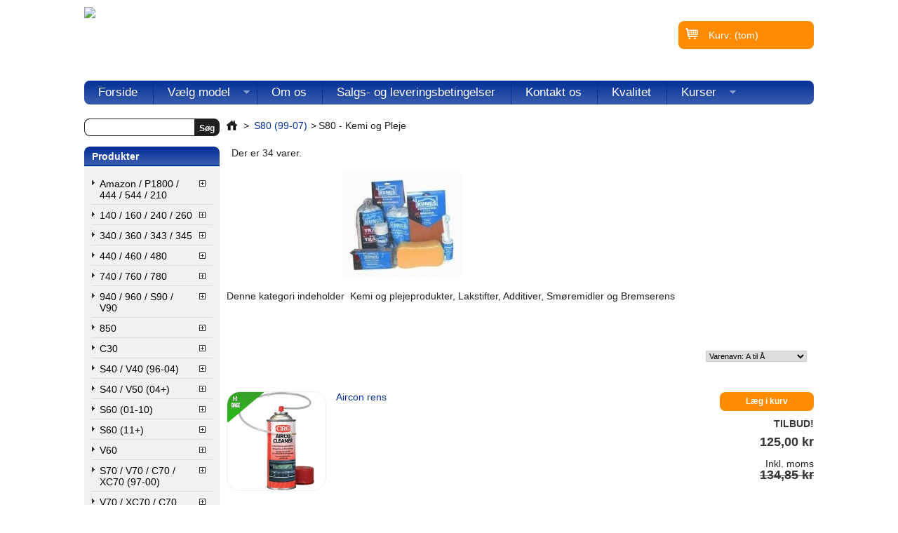

--- FILE ---
content_type: text/html; charset=utf-8
request_url: https://volvoreservedele.dk/617-s80-kemi-og-pleje
body_size: 22445
content:
<!DOCTYPE html PUBLIC "-//W3C//DTD XHTML 1.1//EN" "http://www.w3.org/TR/xhtml11/DTD/xhtml11.dtd"> <!--[if lt IE 7]><html class="no-js lt-ie9 lt-ie8 lt-ie7 " lang="da"> <![endif]--> <!--[if IE 7]><html class="no-js lt-ie9 lt-ie8 ie7" lang="da"> <![endif]--> <!--[if IE 8]><html class="no-js lt-ie9 ie8" lang="da"> <![endif]--> <!--[if gt IE 8]><html class="no-js ie9" lang="da"> <![endif]--><html xmlns="http://www.w3.org/1999/xhtml" xml:lang="da"><head><title>S80 - Kemi og Pleje</title><meta name="description" content="Denne kategori indeholder &nbsp;Kemi og plejeprodukter, Lakstifter, Additiver, Smøremidler og Bremserens" /><meta name="viewport" content="width=device-width, initial-scale=1, maximum-scale=1, user-scalable=no" /><meta http-equiv="Content-Type" content="application/xhtml+xml; charset=utf-8" /><meta http-equiv="content-language" content="da" /><meta name="generator" content="PrestaShop" /><meta name="robots" content="index,follow" /><link rel="icon" type="image/vnd.microsoft.icon" href="/img/favicon.ico?1716966072" /><link rel="shortcut icon" type="image/x-icon" href="/img/favicon.ico?1716966072" /><script type="text/javascript">/* <![CDATA[ */var baseDir='https://volvoreservedele.dk/';var baseUri='https://volvoreservedele.dk/';var static_token='6e8ad6c2a18ac7dc0fd9907acfe58909';var token='9e4a4bfc1016f54f84f4ba2a707ba927';var priceDisplayPrecision=2;var priceDisplayMethod=0;var roundMode=2;/* ]]> */</script><link href="https://volvoreservedele.dk/themes/swedparts_v17_lop_05022018/cache/122ef5b256de8a1fb60df2fdc3ddee24_all.css" rel="stylesheet" type="text/css" media="all" /><link href="https://volvoreservedele.dk/themes/swedparts_v17_lop_05022018/css/custom.css" rel="stylesheet" type="text/css" media="screen" /><script src="https://volvoreservedele.dk/themes/swedparts_v17_lop_05022018/cache/a14d00aa540d7368ce25c839bab4e37f.js" type="text/javascript">/* <![CDATA[ *//* ]]> */</script><script src="https://volvoreservedele.dk/themes/swedparts_v17_lop_05022018/js/respond.min.js" type="text/javascript">/* <![CDATA[ *//* ]]> */</script><script src="https://volvoreservedele.dk/themes/swedparts_v17_lop_05022018/js/imgSizer.js" type="text/javascript">/* <![CDATA[ *//* ]]> */</script><script src="https://volvoreservedele.dk/themes/swedparts_v17_lop_05022018/js/jQuery.equalHeights.js" type="text/javascript">/* <![CDATA[ *//* ]]> */</script><script src="https://volvoreservedele.dk/themes/swedparts_v17_lop_05022018/js/breakpoints.js" type="text/javascript">/* <![CDATA[ *//* ]]> */</script><script src="https://volvoreservedele.dk/themes/swedparts_v17_lop_05022018/js/responsive.js" type="text/javascript">/* <![CDATA[ *//* ]]> */</script><script type="text/javascript">/* <![CDATA[ */var favorite_products_url_add='https://volvoreservedele.dk/module/favoriteproducts/actions?process=add';var favorite_products_url_remove='https://volvoreservedele.dk/module/favoriteproducts/actions?process=remove';/* ]]> */</script><script type="text/javascript">/* <![CDATA[ */(function(i,s,o,g,r,a,m){i['GoogleAnalyticsObject']=r;i[r]=i[r]||function(){(i[r].q=i[r].q||[]).push(arguments)},i[r].l=1*new Date();a=s.createElement(o),m=s.getElementsByTagName(o)[0];a.async=1;a.src=g;m.parentNode.insertBefore(a,m)})(window,document,'script','https://www.google-analytics.com/analytics.js','ga');ga('create','UA-100133370-1','');ga('send','pageview');/* ]]> */</script><script>/* <![CDATA[ */$(document).ready(function(){var timeout;var translateClose="Close";var translateNext="Next";var translatePrev="Prev";$(document).on('click','#image-block, #thumbs_list, .fancybox-nav',function(){timeout=window.setTimeout(changeFanceBoxImageTitle,500);});function changeFanceBoxImageTitle(){$('.fancybox-close').prop('title',translateClose);$('.fancybox-next').prop('title',translateNext);$('.fancybox-prev').prop('title',translatePrev);}});/* ]]> */</script><style>#header_logo, logo_wrapper {
 display:none !important;
}</style><script type="text/javascript">/* <![CDATA[ */window.$zopim||(function(d,s){var z=$zopim=function(c){z._.push(c)},$=z.s=d.createElement(s),e=d.getElementsByTagName(s)[0];z.set=function(o){z.set._.push(o)};z._=[];z.set._=[];$.async=!0;$.setAttribute("charset","utf-8");$.src="https://v2.zopim.com/?5TQOExY3klWJwgscCagf1n8ZXJsQ81xW";z.t=+new Date;$.type="text/javascript";e.parentNode.insertBefore($,e)})(document,"script");/* ]]> */</script><script>/* <![CDATA[ */const imgElement=document.querySelector('img[src="https://volvoreservedele.ps2.danaweb.com/img/cms/volvoreservedele.png"]');if(imgElement){imgElement.src='https://volvoreservedele.dk/img/cms/volvoreservedele.png';}/* ]]> */</script><link rel="canonical" href="https://volvoreservedele.dk/617-s80-kemi-og-pleje" /></head><body class="width2 resp   " id="category"><div class="clearfix" id="layout"><div id="header"><div id="header_right"><div id="logo_wrapper"> <a href="/" id="header_logo" title="Swedparts ApS"> <img class="logo" src="/img/logo.jpg?1716966072" alt="Swedparts ApS" /> </a></div><img style="margin: 10px 0 0 0;" src="https://volvoreservedele.ps2.danaweb.com/img/cms/volvoreservedele.png" width="383" height="80" /><img style="margin: 0 0 0px 105px !important;" src="https://volvoreservedele.ps2.danaweb.com/img/cms/kort.png" alt="" /><ul id="header_links"><li id="header_link_contact"><a href="https://volvoreservedele.dk/kontakt-os" title="kontakt">kontakt</a></li><li id="header_link_sitemap"><a href="https://volvoreservedele.dk/sitemap" title="oversigt">oversigt</a></li><li id="header_link_bookmark"><script type="text/javascript">/* <![CDATA[ */writeBookmarkLink('https://volvoreservedele.dk/617-s80-kemi-og-pleje','S80 - Kemi og Pleje','bogmærk');/* ]]> */</script></li></ul><div id="search_block_top"><form action="https://volvoreservedele.dk/search" id="searchbox" method="get"><p> <label for="search_query_top"></label> <input type="hidden" name="controller" value="search" /> <input type="hidden" name="orderby" value="position" /> <input type="hidden" name="orderway" value="desc" /> <input class="search_query" type="text" id="search_query_top" name="search_query" value="" /> <input type="submit" name="submit_search" value="Søg" class="button" /></p></form></div><script type="text/javascript">/* <![CDATA[ */$('document').ready(function(){$("#search_query_top").autocomplete('https://volvoreservedele.dk/search',{minChars:3,max:10,width:500,selectFirst:false,scroll:false,dataType:"json",formatItem:function(data,i,max,value,term){return value;},parse:function(data){var mytab=new Array();for(var i=0;i<data.length;i++)
mytab[mytab.length]={data:data[i],value:data[i].cname+' > '+data[i].pname};return mytab;},extraParams:{ajaxSearch:1,id_lang:2}}).result(function(event,data,formatted){$('#search_query_top').val(data.pname);document.location.href=data.product_link;})});/* ]]> */</script><div id="header_user"><ul id="header_nav"><li id="shopping_cart"> <a href="https://volvoreservedele.dk/quick-order" rel="nofollow" title="Se min inkøbskurv">Kurv: <span class="ajax_cart_quantity hidden">0</span> <span class="ajax_cart_product_txt hidden">vare</span> <span class="ajax_cart_product_txt_s hidden">varer</span> <span class="ajax_cart_total hidden"> </span> <span class="ajax_cart_no_product">(tom)</span> </a></li><li id="your_account"><a href="https://volvoreservedele.dk/my-account" rel="nofollow" title="Se min kundekonto">Din konto</a></li></ul><p id="header_user_info"> <span class="welcomeT unlogged"> Velkommen </span> <a class="login" href="https://volvoreservedele.dk/my-account" rel="nofollow" title="Log ind til din kundekonto"><img src='https://volvoreservedele.dk/themes/swedparts_v17_lop_05022018/img/icon/login.png' alt='' />Log ind</a></p></div></div><div class="sf-contener clearfix"><ul class="sf-menu clearfix"><li><a href="/">Forside</a></li><li ><a href="https://volvoreservedele.dk/">Vælg model</a><ul><li ><a href="https://volvoreservedele.dk/6-amazon-p1800-444-544-210">Amazon / P1800 / 444 / 544 / 210</a><ul><li ><a href="https://volvoreservedele.dk/19-p1800-bremser">P1800 - Bremser</a></li><li ><a href="https://volvoreservedele.dk/20-p1800-braendstof">P1800 - Brændstof</a></li><li ><a href="https://volvoreservedele.dk/21-p1800-drivlinie">P1800 - Drivlinie</a></li><li ><a href="https://volvoreservedele.dk/24-p1800-el">P1800 - El</a></li><li ><a href="https://volvoreservedele.dk/22-p1800-faelge">P1800 - Fælge</a></li><li ><a href="https://volvoreservedele.dk/39-p1800-instrument-kontakter">P1800 - Instrument - Kontakter</a></li><li ><a href="https://volvoreservedele.dk/32-p1800-kabine">P1800 - Kabine</a></li><li ><a href="https://volvoreservedele.dk/42-p1800-karrosseri">P1800 - Karrosseri</a></li><li ><a href="https://volvoreservedele.dk/27-p1800-kemi-og-pleje">P1800 - Kemi og pleje</a></li><li ><a href="https://volvoreservedele.dk/44-p1800-kol-og-varme">P1800 - Køl og varme</a></li><li ><a href="https://volvoreservedele.dk/30-p1800-lygter">P1800 - Lygter</a></li><li ><a href="https://volvoreservedele.dk/34-p1800-motor">P1800 - Motor</a></li><li ><a href="https://volvoreservedele.dk/26-p1800-pyntelister">P1800 - Pyntelister</a></li><li ><a href="https://volvoreservedele.dk/35-p1800-ruder">P1800 - Ruder</a></li><li ><a href="https://volvoreservedele.dk/40-p1800-spejle">P1800 - Spejle</a></li><li ><a href="https://volvoreservedele.dk/37-p1800-udstodning">P1800 - Udstødning</a></li><li ><a href="https://volvoreservedele.dk/31-p1800-undervogn">P1800 - Undervogn</a></li><li ><a href="https://volvoreservedele.dk/28-p1800-visker">P1800 - Visker</a></li><li ><a href="https://volvoreservedele.dk/45-p1800-tilbehor">P1800 - Tilbehør</a></li></ul></li><li ><a href="https://volvoreservedele.dk/7-140-160-240-260">140 / 160 / 240 / 260</a><ul><li ><a href="https://volvoreservedele.dk/49-140-bremser">140 - Bremser</a></li><li ><a href="https://volvoreservedele.dk/51-140-braendstof">140 - Brændstof</a></li><li ><a href="https://volvoreservedele.dk/58-140-drivlinie">140 - Drivlinie</a></li><li ><a href="https://volvoreservedele.dk/52-140-el">140 - El</a></li><li ><a href="https://volvoreservedele.dk/62-140-faelge">140 - Fælge</a></li><li ><a href="https://volvoreservedele.dk/77-140-instrument-kontakter">140 - Instrument - Kontakter</a></li><li ><a href="https://volvoreservedele.dk/69-140-kabine">140 - Kabine</a></li><li ><a href="https://volvoreservedele.dk/81-140-karosseri">140 - Karosseri</a></li><li ><a href="https://volvoreservedele.dk/66-140-kemi-og-pleje">140 - Kemi og Pleje</a></li><li ><a href="https://volvoreservedele.dk/83-140-kol-og-varme">140 - Køl og Varme</a></li><li ><a href="https://volvoreservedele.dk/55-140-lygter">140 - Lygter</a></li><li ><a href="https://volvoreservedele.dk/71-140-motor">140 - Motor</a></li><li ><a href="https://volvoreservedele.dk/63-140-pyntelister">140 - Pyntelister</a></li><li ><a href="https://volvoreservedele.dk/72-140-ruder">140 - Ruder</a></li><li ><a href="https://volvoreservedele.dk/78-140-spejle">140 - Spejle</a></li><li ><a href="https://volvoreservedele.dk/75-140-udstodning">140 - Udstødning</a></li><li ><a href="https://volvoreservedele.dk/68-140-undervogn">140 - Undervogn</a></li><li ><a href="https://volvoreservedele.dk/59-140-visker">140 - Visker</a></li><li ><a href="https://volvoreservedele.dk/86-140-tilbehor">140 - Tilbehør</a></li></ul></li><li ><a href="https://volvoreservedele.dk/8-340-360-343-345-">340 / 360 / 343 / 345 </a><ul><li ><a href="https://volvoreservedele.dk/95-340-bremser">340 - Bremser</a></li><li ><a href="https://volvoreservedele.dk/98-340-braendstof">340 - Brændstof</a></li><li ><a href="https://volvoreservedele.dk/101-340-drivlinie">340 - Drivlinie</a></li><li ><a href="https://volvoreservedele.dk/92-340-el">340 - El</a></li><li ><a href="https://volvoreservedele.dk/103-340-faelge">340 - Fælge</a></li><li ><a href="https://volvoreservedele.dk/124-340-instrument-kontakter">340 - Instrument - Kontakter</a></li><li ><a href="https://volvoreservedele.dk/115-340-kabine">340 - Kabine</a></li><li ><a href="https://volvoreservedele.dk/128-340-karosseri">340 - Karosseri</a></li><li ><a href="https://volvoreservedele.dk/108-340-kemi-og-pleje">340 - Kemi og Pleje</a></li><li ><a href="https://volvoreservedele.dk/131-340-kol-og-varme">340 - Køl og Varme</a></li><li ><a href="https://volvoreservedele.dk/113-340-lygter">340 - Lygter</a></li><li ><a href="https://volvoreservedele.dk/118-340-motor">340 . Motor</a></li><li ><a href="https://volvoreservedele.dk/106-340-pyntelister">340 - Pyntelister</a></li><li ><a href="https://volvoreservedele.dk/120-340-ruder">340 - Ruder</a></li><li ><a href="https://volvoreservedele.dk/125-340-spejle">340 - Spejle</a></li><li ><a href="https://volvoreservedele.dk/121-340-udstodning">340 - Udstødning</a></li><li ><a href="https://volvoreservedele.dk/114-340-undervogn">340 - Undervogn</a></li><li ><a href="https://volvoreservedele.dk/111-340-visker">340 - Visker</a></li><li ><a href="https://volvoreservedele.dk/132-340-tilbehor">340 - Tilbehør</a></li></ul></li><li ><a href="https://volvoreservedele.dk/9-440-460-480-">440 / 460 / 480 </a><ul><li ><a href="https://volvoreservedele.dk/138-440-bremser">440 - Bremser</a></li><li ><a href="https://volvoreservedele.dk/139-440-braendstof">440 - Brændstof</a></li><li ><a href="https://volvoreservedele.dk/142-440-drivlinie">440 - Drivlinie</a></li><li ><a href="https://volvoreservedele.dk/135-440-el">440 - El</a></li><li ><a href="https://volvoreservedele.dk/143-440-faelge">440 - Fælge</a></li><li ><a href="https://volvoreservedele.dk/161-440-instrument-kontakter">440 - Instrument - Kontakter</a></li><li ><a href="https://volvoreservedele.dk/152-440-kabine">440 - Kabine</a></li><li ><a href="https://volvoreservedele.dk/166-440-karosseri">440 - Karosseri</a></li><li ><a href="https://volvoreservedele.dk/146-440-kemi-og-pleje">440 - Kemi og Pleje</a></li><li ><a href="https://volvoreservedele.dk/168-440-kol-og-varme">440 - Køl og Varme</a></li><li ><a href="https://volvoreservedele.dk/149-440-lygter">440 - Lygter</a></li><li ><a href="https://volvoreservedele.dk/155-440-motor">440 - Motor</a></li><li ><a href="https://volvoreservedele.dk/144-440-pyntelister">440 - Pyntelister</a></li><li ><a href="https://volvoreservedele.dk/157-440-ruder">440 - Ruder</a></li><li ><a href="https://volvoreservedele.dk/164-440-spejle">440 - Spejle</a></li><li ><a href="https://volvoreservedele.dk/160-440-udstodning">440 - Udstødning</a></li><li ><a href="https://volvoreservedele.dk/151-440-undervogn">440 - Undervogn</a></li><li ><a href="https://volvoreservedele.dk/148-440-visker">440 - Visker</a></li><li ><a href="https://volvoreservedele.dk/169-440-tilbehor">440 - Tilbehør</a></li></ul></li><li ><a href="https://volvoreservedele.dk/10-740-760-780">740 / 760 / 780</a><ul><li ><a href="https://volvoreservedele.dk/173-740-bremser">740 - Bremser</a></li><li ><a href="https://volvoreservedele.dk/174-740-braendstof">740 - Brændstof</a></li><li ><a href="https://volvoreservedele.dk/175-740-drivlinie">740 - Drivlinie</a></li><li ><a href="https://volvoreservedele.dk/171-740-el">740 - El</a></li><li ><a href="https://volvoreservedele.dk/176-740-faelge">740 - Fælge</a></li><li ><a href="https://volvoreservedele.dk/194-740-instrument-kontakter">740 - Instrument - Kontakter</a></li><li ><a href="https://volvoreservedele.dk/188-740-kabine">740 - Kabine</a></li><li ><a href="https://volvoreservedele.dk/200-740-karosseri">740 - Karosseri</a></li><li ><a href="https://volvoreservedele.dk/181-740-kemi-og-pleje">740 - Kemi og Pleje</a></li><li ><a href="https://volvoreservedele.dk/202-740-kol-og-varme">740 - Køl og Varme</a></li><li ><a href="https://volvoreservedele.dk/185-740-lygter">740 - Lygter</a></li><li ><a href="https://volvoreservedele.dk/190-740-motor">740 - Motor</a></li><li ><a href="https://volvoreservedele.dk/178-740-pyntelister">740 - Pyntelister</a></li><li ><a href="https://volvoreservedele.dk/191-740-ruder">740 - Ruder</a></li><li ><a href="https://volvoreservedele.dk/197-740-spejle">740 - Spejle</a></li><li ><a href="https://volvoreservedele.dk/192-740-udstodning">740 - Udstødning</a></li><li ><a href="https://volvoreservedele.dk/187-740-undervogn">740 - Undervogn</a></li><li ><a href="https://volvoreservedele.dk/183-740-visker">740 - Visker</a></li><li ><a href="https://volvoreservedele.dk/204-740-tilbehor">740 - Tilbehør</a></li></ul></li><li ><a href="https://volvoreservedele.dk/11-940-960-s90-v90">940 / 960 / S90 / V90</a><ul><li ><a href="https://volvoreservedele.dk/206-940-bremser">940 - Bremser</a></li><li ><a href="https://volvoreservedele.dk/209-940-braendstof">940 - Brændstof</a></li><li ><a href="https://volvoreservedele.dk/211-940-drivlinie">940 - Drivlinie</a></li><li ><a href="https://volvoreservedele.dk/205-940-el">940 - El</a></li><li ><a href="https://volvoreservedele.dk/214-940-faelge">940 - Fælge</a></li><li ><a href="https://volvoreservedele.dk/234-940-instrument-kontakter">940 - Instrument - Kontakter</a></li><li ><a href="https://volvoreservedele.dk/227-940-kabine">940 - Kabine</a></li><li ><a href="https://volvoreservedele.dk/236-940-karosseri">940 - Karosseri</a></li><li ><a href="https://volvoreservedele.dk/216-940-kemi-og-pleje">940 - Kemi og Pleje</a></li><li ><a href="https://volvoreservedele.dk/239-940-kol-og-varme">940 - Køl og Varme</a></li><li ><a href="https://volvoreservedele.dk/221-940-lygter">940 - Lygter</a></li><li ><a href="https://volvoreservedele.dk/229-940-motor">940 - Motor</a></li><li ><a href="https://volvoreservedele.dk/215-940-pyntelister">940 - Pyntelister</a></li><li ><a href="https://volvoreservedele.dk/232-940-ruder">940 - Ruder</a></li><li ><a href="https://volvoreservedele.dk/235-940-spejle">940 - Spejle</a></li><li ><a href="https://volvoreservedele.dk/233-940-udstodning">940 - Udstødning</a></li><li ><a href="https://volvoreservedele.dk/224-940-undervogn">940 - Undervogn</a></li><li ><a href="https://volvoreservedele.dk/218-940-visker">940 - Visker</a></li><li ><a href="https://volvoreservedele.dk/242-940-tilbehor">940 - Tilbehør</a></li></ul></li><li ><a href="https://volvoreservedele.dk/12-850">850</a><ul><li ><a href="https://volvoreservedele.dk/247-850-bremser">850 - Bremser</a></li><li ><a href="https://volvoreservedele.dk/248-850-braendstof">850 - Brændstof</a></li><li ><a href="https://volvoreservedele.dk/251-850-drivlinie">850 - Drivlinie</a></li><li ><a href="https://volvoreservedele.dk/244-850-el">850 - El</a></li><li ><a href="https://volvoreservedele.dk/254-850-faelge">850 - Fælge</a></li><li ><a href="https://volvoreservedele.dk/274-850-instrument-kontakter">850 - Instrument - Kontakter</a></li><li ><a href="https://volvoreservedele.dk/267-850-kabine">850 - Kabine</a></li><li ><a href="https://volvoreservedele.dk/278-850-karosseri">850 - Karosseri</a></li><li ><a href="https://volvoreservedele.dk/258-850-kemi-og-pleje">850 - Kemi og Pleje</a></li><li ><a href="https://volvoreservedele.dk/280-850-kol-og-varme">850 - Køl og Varme</a></li><li ><a href="https://volvoreservedele.dk/261-850-lygter">850 - Lygter</a></li><li ><a href="https://volvoreservedele.dk/268-850-motor">850 - Motor</a></li><li ><a href="https://volvoreservedele.dk/255-850-pyntelister">850 - Pyntelister</a></li><li ><a href="https://volvoreservedele.dk/270-850-ruder">850 - Ruder</a></li><li ><a href="https://volvoreservedele.dk/275-850-spejle">850 - Spejle</a></li><li ><a href="https://volvoreservedele.dk/273-850-udstodning">850 - Udstødning</a></li><li ><a href="https://volvoreservedele.dk/264-850-undervogn">850 - Undervogn</a></li><li ><a href="https://volvoreservedele.dk/259-850-visker">850 - Visker</a></li><li ><a href="https://volvoreservedele.dk/281-850-tilbehor">850 - Tilbehør</a></li></ul></li><li ><a href="https://volvoreservedele.dk/13-c30">C30</a><ul><li ><a href="https://volvoreservedele.dk/285-c30-bremser">C30 - Bremser</a></li><li ><a href="https://volvoreservedele.dk/287-c30-braendstof">C30 - Brændstof</a></li><li ><a href="https://volvoreservedele.dk/290-c30-drivlinie">C30 - Drivlinie</a></li><li ><a href="https://volvoreservedele.dk/284-c30-el">C30 - El</a></li><li ><a href="https://volvoreservedele.dk/292-c30-faelge">C30 - Fælge</a></li><li ><a href="https://volvoreservedele.dk/313-c30-instrument-kontakter">C30 - Instrument - Kontakter</a></li><li ><a href="https://volvoreservedele.dk/307-c30-kabine">C30 - Kabine</a></li><li ><a href="https://volvoreservedele.dk/317-c30-karosseri">C30 - Karosseri</a></li><li ><a href="https://volvoreservedele.dk/298-c30-kemi-og-pleje">C30 - Kemi og Pleje</a></li><li ><a href="https://volvoreservedele.dk/319-c30-kol-og-varme">C30 - Køl og Varme</a></li><li ><a href="https://volvoreservedele.dk/303-c30-lygter">C30 - Lygter</a></li><li ><a href="https://volvoreservedele.dk/308-c30-motor">C30 - Motor</a></li><li ><a href="https://volvoreservedele.dk/295-c30-pyntelister">C30 - Pyntelister</a></li><li ><a href="https://volvoreservedele.dk/310-c30-ruder">C30 - Ruder</a></li><li ><a href="https://volvoreservedele.dk/316-c30-spejle">C30 - Spejle</a></li><li ><a href="https://volvoreservedele.dk/312-c30-udstodning">C30 - Udstødning</a></li><li ><a href="https://volvoreservedele.dk/305-c30-undervogn">C30 - Undervogn</a></li><li ><a href="https://volvoreservedele.dk/301-c30-visker">C30 - Visker</a></li><li ><a href="https://volvoreservedele.dk/322-c30-tilbehor">C30 - Tilbehør</a></li></ul></li><li ><a href="https://volvoreservedele.dk/14-s40-v40-96-04">S40 / V40 (96-04)</a><ul><li ><a href="https://volvoreservedele.dk/325-s40-bremser">S40 - Bremser</a></li><li ><a href="https://volvoreservedele.dk/328-s40-braendstof">S40 - Brændstof</a></li><li ><a href="https://volvoreservedele.dk/331-s40-drivlinie">S40 - Drivlinie</a></li><li ><a href="https://volvoreservedele.dk/323-s40-el">S40 - El</a></li><li ><a href="https://volvoreservedele.dk/332-s40-faelge">S40 - Fælge</a></li><li ><a href="https://volvoreservedele.dk/346-s40-instrument-kontakter">S40 - Instrument - Kontakter</a></li><li ><a href="https://volvoreservedele.dk/340-s40-kabine">S40 - Kabine</a></li><li ><a href="https://volvoreservedele.dk/351-s40-karosseri">S40 - Karosseri</a></li><li ><a href="https://volvoreservedele.dk/335-s40-kemi-og-pleje">S40 - Kemi og Pleje</a></li><li ><a href="https://volvoreservedele.dk/354-s40-kol-og-varme">S40 - Køl og Varme</a></li><li ><a href="https://volvoreservedele.dk/337-s40-lygter">S40 - Lygter</a></li><li ><a href="https://volvoreservedele.dk/342-s40-motor">S40 - Motor</a></li><li ><a href="https://volvoreservedele.dk/334-s40-pyntelister">S40 - Pyntelister</a></li><li ><a href="https://volvoreservedele.dk/343-s40-ruder">S40 - Ruder</a></li><li ><a href="https://volvoreservedele.dk/348-s40-spejle">S40 - Spejle</a></li><li ><a href="https://volvoreservedele.dk/345-s40-udstodning">S40 - Udstødning</a></li><li ><a href="https://volvoreservedele.dk/339-s40-undervogn">S40 - Undervogn</a></li><li ><a href="https://volvoreservedele.dk/336-s40-visker">S40 - Visker</a></li><li ><a href="https://volvoreservedele.dk/357-s40-tilbehor">S40 - Tilbehør</a></li></ul></li><li ><a href="https://volvoreservedele.dk/15-s40-v50-04">S40 / V50 (04+)</a><ul><li ><a href="https://volvoreservedele.dk/362-v50-bremser">V50 - Bremser</a></li><li ><a href="https://volvoreservedele.dk/364-v50-braendstof">V50 - Brændstof</a></li><li ><a href="https://volvoreservedele.dk/365-v50-drivlinie">V50 - Drivlinie</a></li><li ><a href="https://volvoreservedele.dk/360-v50-el">V50 - El</a></li><li ><a href="https://volvoreservedele.dk/366-v50-faelge">V50 - Fælge</a></li><li ><a href="https://volvoreservedele.dk/385-v50-instrument-kontakter">V50 - Instrument - Kontakter</a></li><li ><a href="https://volvoreservedele.dk/376-v50-kabine">V50 - Kabine</a></li><li ><a href="https://volvoreservedele.dk/389-v50-karosseri">V50 - Karosseri</a></li><li ><a href="https://volvoreservedele.dk/372-v50-kemi-og-pleje">V50 - Kemi og Pleje</a></li><li ><a href="https://volvoreservedele.dk/392-v50-kol-og-varme">V50 - Køl og Varme</a></li><li ><a href="https://volvoreservedele.dk/374-v50-lygter">V50 - Lygter</a></li><li ><a href="https://volvoreservedele.dk/379-v50-motor">V50 - Motor</a></li><li ><a href="https://volvoreservedele.dk/369-v50-pyntelister">V50 - Pyntelister</a></li><li ><a href="https://volvoreservedele.dk/380-v50-ruder">V50 - Ruder</a></li><li ><a href="https://volvoreservedele.dk/388-v50-spejle">V50 - Spejle</a></li><li ><a href="https://volvoreservedele.dk/382-v50-udstodning">V50 - Udstødning</a></li><li ><a href="https://volvoreservedele.dk/375-v50-undervogn">V50 - Undervogn</a></li><li ><a href="https://volvoreservedele.dk/373-v50-visker">V50 - Visker</a></li><li ><a href="https://volvoreservedele.dk/395-v50-tilbehor">V50 - Tilbehør</a></li></ul></li><li ><a href="https://volvoreservedele.dk/16-s60-01-10">S60 (01-10)</a><ul><li ><a href="https://volvoreservedele.dk/398-s60-bremser">S60 - Bremser</a></li><li ><a href="https://volvoreservedele.dk/399-s60-braendstof">S60 - Brændstof</a></li><li ><a href="https://volvoreservedele.dk/401-s60-drivlinie">S60 - Drivlinie</a></li><li ><a href="https://volvoreservedele.dk/396-s60-el">S60 - El</a></li><li ><a href="https://volvoreservedele.dk/402-s60-faelge">S60 - Fælge</a></li><li ><a href="https://volvoreservedele.dk/425-s60-instrument-kontakter">S60 - Instrument - Kontakter</a></li><li ><a href="https://volvoreservedele.dk/416-s60-kabine">S60 - Kabine</a></li><li ><a href="https://volvoreservedele.dk/428-s60-karosseri">S60 - Karosseri</a></li><li ><a href="https://volvoreservedele.dk/406-s60-kemi-og-pleje">S60 - Kemi og Pleje</a></li><li ><a href="https://volvoreservedele.dk/429-s60-kol-og-varme">S60 - Køl og Varme</a></li><li ><a href="https://volvoreservedele.dk/410-s60-lygter">S60 - Lygter</a></li><li ><a href="https://volvoreservedele.dk/418-s60-motor">S60 - Motor</a></li><li ><a href="https://volvoreservedele.dk/404-s60-pyntelister">S60 - Pyntelister</a></li><li ><a href="https://volvoreservedele.dk/420-s60-ruder">S60 - Ruder</a></li><li ><a href="https://volvoreservedele.dk/426-s60-spejle">S60 - Spejle</a></li><li ><a href="https://volvoreservedele.dk/422-s60-udstodning">S60 - Udstødning</a></li><li ><a href="https://volvoreservedele.dk/413-s60-undervogn">S60 - Undervogn</a></li><li ><a href="https://volvoreservedele.dk/409-s60-visker">S60 - Visker</a></li><li ><a href="https://volvoreservedele.dk/431-s60-tilbehor">S60 - Tilbehør</a></li></ul></li><li ><a href="https://volvoreservedele.dk/755-s60-11">S60 (11+)</a><ul><li ><a href="https://volvoreservedele.dk/757-s60-11-bremser">S60 (11+) - Bremser</a></li><li ><a href="https://volvoreservedele.dk/759-s60-11-braendstof">S60 (11+) - Brændstof</a></li><li ><a href="https://volvoreservedele.dk/761-s60-11-drivlinie">S60 (11+) - Drivlinie</a></li><li ><a href="https://volvoreservedele.dk/764-s60-11-el">S60 (11+) - El</a></li><li ><a href="https://volvoreservedele.dk/766-s60-11-faelge">S60 (11+) - Fælge</a></li><li ><a href="https://volvoreservedele.dk/768-s60-11-instrument-kontakter">S60 (11+) - Instrument - Kontakter</a></li><li ><a href="https://volvoreservedele.dk/771-s60-11-kabine">S60 (11+) - Kabine</a></li><li ><a href="https://volvoreservedele.dk/774-s60-11-karrosseri">S60 (11+) - Karrosseri</a></li><li ><a href="https://volvoreservedele.dk/776-s60-11-kemi-og-pleje">S60 (11+) - Kemi og Pleje</a></li><li ><a href="https://volvoreservedele.dk/779-s60-11-kol-og-varme">S60 (11+) - Køl og Varme</a></li><li ><a href="https://volvoreservedele.dk/780-s60-11-lygter">S60 (11+) - Lygter</a></li><li ><a href="https://volvoreservedele.dk/782-s60-11-motor">S60 (11+) Motor</a></li><li ><a href="https://volvoreservedele.dk/784-s60-11-pyntelister">S60 (11+) - Pyntelister</a></li><li ><a href="https://volvoreservedele.dk/789-s60-11-ruder">S60 (11+) - Ruder</a></li><li ><a href="https://volvoreservedele.dk/790-s60-11-spejle">S60 (11+) - Spejle</a></li><li ><a href="https://volvoreservedele.dk/793-s60-11-udstodning">S60 (11+) - Udstødning</a></li><li ><a href="https://volvoreservedele.dk/795-s60-11-undervogn">S60 (11+) - Undervogn</a></li><li ><a href="https://volvoreservedele.dk/796-s60-11-visker">S60 (11+) - Visker</a></li><li ><a href="https://volvoreservedele.dk/799-s60-11-tilbehor">S60 (11+) - Tilbehør</a></li></ul></li><li ><a href="https://volvoreservedele.dk/601-v60">V60</a><ul><li ><a href="https://volvoreservedele.dk/603-v60-bremser">V60 - Bremser</a></li><li ><a href="https://volvoreservedele.dk/713-v60-braendstof">V60 - Brændstof</a></li><li ><a href="https://volvoreservedele.dk/715-v60-drivlinie">V60 - Drivlinie</a></li><li ><a href="https://volvoreservedele.dk/716-v60-el">V60 - El</a></li><li ><a href="https://volvoreservedele.dk/719-v60-faelge">V60 - Fælge</a></li><li ><a href="https://volvoreservedele.dk/720-v60-instrument-kontakter">V60 - Instrument - Kontakter</a></li><li ><a href="https://volvoreservedele.dk/722-v60-kabine">V60 - Kabine</a></li><li ><a href="https://volvoreservedele.dk/725-v60-karosseri">V60 - Karosseri</a></li><li ><a href="https://volvoreservedele.dk/727-v60-kemi-og-pleje">V60 - Kemi og Pleje</a></li><li ><a href="https://volvoreservedele.dk/729-v60-kol-og-varme">V60 - Køl og Varme</a></li><li ><a href="https://volvoreservedele.dk/730-v60-lygter">V60 - Lygter</a></li><li ><a href="https://volvoreservedele.dk/732-v60-motor">V60 - Motor</a></li><li ><a href="https://volvoreservedele.dk/734-v60-pyntelister">V60 - Pyntelister</a></li><li ><a href="https://volvoreservedele.dk/736-v60-ruder">V60 - Ruder</a></li><li ><a href="https://volvoreservedele.dk/737-v60-spejle">V60 - Spejle</a></li><li ><a href="https://volvoreservedele.dk/739-v60-udstodning">V60 - Udstødning</a></li><li ><a href="https://volvoreservedele.dk/740-v60-undervogn">V60 - Undervogn</a></li><li ><a href="https://volvoreservedele.dk/741-v60-visker">V60 - Visker</a></li><li ><a href="https://volvoreservedele.dk/743-v60-tilbehor">V60 - Tilbehør</a></li></ul></li><li ><a href="https://volvoreservedele.dk/17-s70-v70-c70-xc70-97-00">S70 / V70 / C70 / XC70 (97-00)</a><ul><li ><a href="https://volvoreservedele.dk/434-v70-bremser">V70 - Bremser</a></li><li ><a href="https://volvoreservedele.dk/436-v70-braendstof">V70 - Brændstof</a></li><li ><a href="https://volvoreservedele.dk/438-v70-drivlinie">V70 - Drivlinie</a></li><li ><a href="https://volvoreservedele.dk/432-v70-el">V70 -  El</a></li><li ><a href="https://volvoreservedele.dk/441-v70-faelge">V70 - Fælge</a></li><li ><a href="https://volvoreservedele.dk/460-v70-instrument-kontakter">V70 - Instrument - Kontakter</a></li><li ><a href="https://volvoreservedele.dk/454-v70-kabine">V70 - Kabine</a></li><li ><a href="https://volvoreservedele.dk/464-v70-karosseri">V70 - Karosseri</a></li><li ><a href="https://volvoreservedele.dk/446-v70-kemi-og-pleje">V70 - Kemi og Pleje</a></li><li ><a href="https://volvoreservedele.dk/465-v70-kol-og-varme">V70 - Køl og Varme</a></li><li ><a href="https://volvoreservedele.dk/449-v70-lygter">V70 - Lygter</a></li><li ><a href="https://volvoreservedele.dk/456-v70-motor">V70 - Motor</a></li><li ><a href="https://volvoreservedele.dk/444-v70-pyntelister">V70 - Pyntelister</a></li><li ><a href="https://volvoreservedele.dk/457-v70-ruder">V70 - Ruder</a></li><li ><a href="https://volvoreservedele.dk/461-v70-spejle">V70 - Spejle</a></li><li ><a href="https://volvoreservedele.dk/459-v70-udstodning">V70 - Udstødning</a></li><li ><a href="https://volvoreservedele.dk/452-v70-undervogn">V70 - Undervogn</a></li><li ><a href="https://volvoreservedele.dk/447-v70-visker">V70 - Visker</a></li><li ><a href="https://volvoreservedele.dk/466-v70-tilbehor">V70 - Tilbehør</a></li></ul></li><li ><a href="https://volvoreservedele.dk/18-v70-xc70-c70-00-07">V70 / XC70 / C70    (00 - 07)</a><ul><li ><a href="https://volvoreservedele.dk/472-v70-bremser">V70 - Bremser</a></li><li ><a href="https://volvoreservedele.dk/475-v70-braendstof">V70 - Brændstof</a></li><li ><a href="https://volvoreservedele.dk/477-v70-drivlinie">V70 - Drivlinie</a></li><li ><a href="https://volvoreservedele.dk/469-v70-el">V70 -  El</a></li><li ><a href="https://volvoreservedele.dk/480-v70-faelge">V70 - Fælge</a></li><li ><a href="https://volvoreservedele.dk/501-v70-instrument-kontakter">V70 - Instrument - Kontakter</a></li><li ><a href="https://volvoreservedele.dk/493-v70-kabine">V70 - Kabine</a></li><li ><a href="https://volvoreservedele.dk/507-v70-karosseri">V70 - Karosseri</a></li><li ><a href="https://volvoreservedele.dk/486-v70-kemi-og-pleje">V70 - Kemi og Pleje</a></li><li ><a href="https://volvoreservedele.dk/508-v70-kol-og-varme">V70 - Køl og Varme</a></li><li ><a href="https://volvoreservedele.dk/489-v70-lygter">V70 - Lygter</a></li><li ><a href="https://volvoreservedele.dk/495-v70-motor">V70 - Motor</a></li><li ><a href="https://volvoreservedele.dk/483-v70-pyntelister">V70 - Pyntelister</a></li><li ><a href="https://volvoreservedele.dk/498-v70-ruder">V70 - Ruder</a></li><li ><a href="https://volvoreservedele.dk/504-v70-spejle">V70 - Spejle</a></li><li ><a href="https://volvoreservedele.dk/499-v70-udstodning">V70 - Udstødning</a></li><li ><a href="https://volvoreservedele.dk/492-v70-undervogn">V70 - Undervogn</a></li><li ><a href="https://volvoreservedele.dk/487-v70-visker">V70 - Visker</a></li><li ><a href="https://volvoreservedele.dk/509-v70-tilbehor">V70 - Tilbehør</a></li></ul></li><li ><a href="https://volvoreservedele.dk/510-v70-xc70-08-">V70 / XC70 (08 + )</a><ul><li ><a href="https://volvoreservedele.dk/518-v70-bremser">V70 - Bremser</a></li><li ><a href="https://volvoreservedele.dk/519-v70-braendstof">V70 - Brændstof</a></li><li ><a href="https://volvoreservedele.dk/521-v70-drivlinie">V70 - Drivlinie</a></li><li ><a href="https://volvoreservedele.dk/516-v70-el">V70 -  El</a></li><li ><a href="https://volvoreservedele.dk/522-v70-faelge">V70 - Fælge</a></li><li ><a href="https://volvoreservedele.dk/543-v70-instrument-kontakter">V70 - Instrument - Kontakter</a></li><li ><a href="https://volvoreservedele.dk/533-v70-kabine">V70 - Kabine</a></li><li ><a href="https://volvoreservedele.dk/545-v70-karosseri">V70 - Karosseri</a></li><li ><a href="https://volvoreservedele.dk/526-v70-kemi-og-pleje">V70 - Kemi og Pleje</a></li><li ><a href="https://volvoreservedele.dk/547-v70-kol-og-varme">V70 - Køl og Varme</a></li><li ><a href="https://volvoreservedele.dk/530-v70-lygter">V70 - Lygter</a></li><li ><a href="https://volvoreservedele.dk/535-v70-motor">V70 - Motor</a></li><li ><a href="https://volvoreservedele.dk/525-v70-pyntelister">V70 - Pyntelister</a></li><li ><a href="https://volvoreservedele.dk/537-v70-ruder">V70 - Ruder</a></li><li ><a href="https://volvoreservedele.dk/544-v70-spejle">V70 - Spejle</a></li><li ><a href="https://volvoreservedele.dk/540-v70-udstodning">V70 - Udstødning</a></li><li ><a href="https://volvoreservedele.dk/531-v70-undervogn">V70 - Undervogn</a></li><li ><a href="https://volvoreservedele.dk/529-v70-visker">V70 - Visker</a></li><li ><a href="https://volvoreservedele.dk/548-v70-tilbehor">V70 - Tilbehør</a></li></ul></li><li ><a href="https://volvoreservedele.dk/594-s80-99-07">S80 (99-07)</a><ul><li ><a href="https://volvoreservedele.dk/604-s80-braendstof">S80 - Brændstof</a></li><li ><a href="https://volvoreservedele.dk/605-s80-bremser">S80 - Bremser</a></li><li ><a href="https://volvoreservedele.dk/606-s80-drivlinie">S80 - Drivlinie</a></li><li ><a href="https://volvoreservedele.dk/608-s80-el">S80 - El</a></li><li ><a href="https://volvoreservedele.dk/610-s80-faelge">S80 - Fælge</a></li><li ><a href="https://volvoreservedele.dk/613-s80-instrument-kontakter">S80 - Instrument - Kontakter</a></li><li ><a href="https://volvoreservedele.dk/614-s80-kabine">S80 - Kabine</a></li><li ><a href="https://volvoreservedele.dk/616-s80-karosseri">S80 - Karosseri</a></li><li  class="sfHoverForce"><a href="https://volvoreservedele.dk/617-s80-kemi-og-pleje">S80 - Kemi og Pleje</a></li><li ><a href="https://volvoreservedele.dk/619-s80-kol-og-varme">S80 - Køl og Varme</a></li><li ><a href="https://volvoreservedele.dk/621-s80-lygter">S80 - Lygter</a></li><li ><a href="https://volvoreservedele.dk/624-s80-motor">S80 - Motor</a></li><li ><a href="https://volvoreservedele.dk/626-s80-pyntelister">S80 - Pyntelister</a></li><li ><a href="https://volvoreservedele.dk/629-s80-ruder">S80 - Ruder</a></li><li ><a href="https://volvoreservedele.dk/631-s80-spejle">S80 - Spejle</a></li><li ><a href="https://volvoreservedele.dk/634-s80-udstodning">S80 - Udstødning</a></li><li ><a href="https://volvoreservedele.dk/636-s80-undervogn">S80 - Undervogn</a></li><li ><a href="https://volvoreservedele.dk/638-s80-visker">S80 - Visker</a></li><li ><a href="https://volvoreservedele.dk/639-s80-tilbehor">S80 - Tilbehør</a></li></ul></li><li ><a href="https://volvoreservedele.dk/595-s80-07-">S80 (07 - )</a><ul><li ><a href="https://volvoreservedele.dk/641-s80-bremser">S80 - Bremser</a></li><li ><a href="https://volvoreservedele.dk/642-s80-braendstof">S80 - Brændstof</a></li><li ><a href="https://volvoreservedele.dk/643-s80-drivlinie">S80 - Drivlinie</a></li><li ><a href="https://volvoreservedele.dk/645-s80-el">S80 - El</a></li><li ><a href="https://volvoreservedele.dk/646-s80-faelge">S80 - Fælge</a></li><li ><a href="https://volvoreservedele.dk/649-s80-instrument-kontakter">S80 - Instrument - Kontakter</a></li><li ><a href="https://volvoreservedele.dk/651-s80-kabine">S80 - Kabine</a></li><li ><a href="https://volvoreservedele.dk/652-s80-karosseri">S80 - Karosseri</a></li><li ><a href="https://volvoreservedele.dk/654-s80-kemi-og-pleje">S80 - Kemi og Pleje</a></li><li ><a href="https://volvoreservedele.dk/655-s80-kol-og-varme">S80 - Køl og Varme</a></li><li ><a href="https://volvoreservedele.dk/658-s80-lygter">S80 - Lygter</a></li><li ><a href="https://volvoreservedele.dk/659-s80-motor">S80 - Motor</a></li><li ><a href="https://volvoreservedele.dk/660-s80-pyntelister">S80 - Pyntelister</a></li><li ><a href="https://volvoreservedele.dk/662-s80-ruder">S80 - Ruder</a></li><li ><a href="https://volvoreservedele.dk/663-s80-spejle">S80 - Spejle</a></li><li ><a href="https://volvoreservedele.dk/666-s80-udstodning">S80 - Udstødning</a></li><li ><a href="https://volvoreservedele.dk/669-s80-undervogn">S80 - Undervogn</a></li><li ><a href="https://volvoreservedele.dk/672-s80-visker">S80 - Visker</a></li><li ><a href="https://volvoreservedele.dk/675-s80-tilbehor">S80 - Tilbehør</a></li></ul></li><li ><a href="https://volvoreservedele.dk/598-xc-60">XC 60</a><ul><li ><a href="https://volvoreservedele.dk/676-xc60-bremser">XC60 - Bremser</a></li><li ><a href="https://volvoreservedele.dk/679-xc60-braendstof">XC60 - Brændstof</a></li><li ><a href="https://volvoreservedele.dk/680-xc60-drivlinie">XC60 - Drivlinie</a></li><li ><a href="https://volvoreservedele.dk/682-xc60-el">XC60 - El</a></li><li ><a href="https://volvoreservedele.dk/684-xc60-faelge">XC60 - Fælge</a></li><li ><a href="https://volvoreservedele.dk/686-xc60-instrument-kontakter">XC60 - Instrument - Kontakter</a></li><li ><a href="https://volvoreservedele.dk/688-xc60-kabine">XC60 - Kabine</a></li><li ><a href="https://volvoreservedele.dk/691-xc60-karosseri">XC60 - Karosseri</a></li><li ><a href="https://volvoreservedele.dk/693-xc60-kemi-og-pleje">XC60 - Kemi og Pleje</a></li><li ><a href="https://volvoreservedele.dk/695-xc60-kol-og-varme">XC60 - Køl og Varme</a></li><li ><a href="https://volvoreservedele.dk/697-xc60-lygter">XC60 - Lygter</a></li><li ><a href="https://volvoreservedele.dk/698-xc60-motor">XC60 - Motor</a></li><li ><a href="https://volvoreservedele.dk/701-xc60-pyntelister">XC60 - Pyntelister</a></li><li ><a href="https://volvoreservedele.dk/704-xc60-ruder">XC60 - Ruder</a></li><li ><a href="https://volvoreservedele.dk/705-xc60-spejle">XC60 - Spejle</a></li><li ><a href="https://volvoreservedele.dk/707-xc60-udstodning">XC60 - Udstødning</a></li><li ><a href="https://volvoreservedele.dk/708-xc60-undervogn">XC60 - Undervogn</a></li><li ><a href="https://volvoreservedele.dk/710-xc60-visker">XC60 - Visker</a></li><li ><a href="https://volvoreservedele.dk/712-xc60-tilbehor">XC60 - Tilbehør</a></li></ul></li><li ><a href="https://volvoreservedele.dk/513-xc-90">XC 90</a><ul><li ><a href="https://volvoreservedele.dk/554-xc90-bremser">XC90 - Bremser</a></li><li ><a href="https://volvoreservedele.dk/557-xc90-braendstof">XC90 - Brændstof</a></li><li ><a href="https://volvoreservedele.dk/558-xc90-drivlinie">XC90 - Drivlinie</a></li><li ><a href="https://volvoreservedele.dk/551-xc90-el">XC90 - El</a></li><li ><a href="https://volvoreservedele.dk/561-xc90-faelge">XC90 - Fælge</a></li><li ><a href="https://volvoreservedele.dk/569-xc90-instrument-kontakter">XC90 - Instrument - Kontakter</a></li><li ><a href="https://volvoreservedele.dk/572-xc90-kabine">XC90 - Kabine</a></li><li ><a href="https://volvoreservedele.dk/574-xc90-karosseri">XC90 - Karosseri</a></li><li ><a href="https://volvoreservedele.dk/566-xc90-kemi-og-pleje">XC90 - Kemi og Pleje</a></li><li ><a href="https://volvoreservedele.dk/577-xc90-kol-og-varme">XC90 - Køl og Varme</a></li><li ><a href="https://volvoreservedele.dk/578-xc90-lygter">XC90 - Lygter</a></li><li ><a href="https://volvoreservedele.dk/581-xc90-motor">XC90 - Motor</a></li><li ><a href="https://volvoreservedele.dk/564-xc90-pyntelister">XC90 - Pyntelister</a></li><li ><a href="https://volvoreservedele.dk/583-xc90-ruder">XC90 - Ruder</a></li><li ><a href="https://volvoreservedele.dk/586-xc90-spejle">XC90 - Spejle</a></li><li ><a href="https://volvoreservedele.dk/587-xc90-udstodning">XC90 - Udstødning</a></li><li ><a href="https://volvoreservedele.dk/588-xc90-undervogn">XC90 - Undervogn</a></li><li ><a href="https://volvoreservedele.dk/589-xc90-visker">XC90 - Visker</a></li><li ><a href="https://volvoreservedele.dk/591-xc90-tilbehor">XC90 - Tilbehør</a></li></ul></li><li ><a href="https://volvoreservedele.dk/90-andre-maerker">Andre Mærker</a><ul><li ><a href="https://volvoreservedele.dk/745-kemi-og-pleje">Kemi og Pleje</a></li><li ><a href="https://volvoreservedele.dk/748-tilbehor">Tilbehør</a></li><li ><a href="https://volvoreservedele.dk/750-saab">SAAB</a></li><li ><a href="https://volvoreservedele.dk/752-audi">Audi</a></li><li ><a href="https://volvoreservedele.dk/800-vw">VW</a></li></ul></li></ul></li><li><a href="https://volvoreservedele.dk/content/4-om-os">Om os</a></li><li><a href="https://volvoreservedele.dk/content/6-salgs-og-leveringsbetingelser">Salgs- og leveringsbetingelser</a></li><li><a href="/kontakt-os">Kontakt os</a></li><li><a href="https://volvoreservedele.dk/content/11-kvaliteter">Kvalitet</a></li><li><a href="https://volvoreservedele.dk/content/category/4-kurser">Kurser</a><ul><li ><a href="https://volvoreservedele.dk/content/16-daektryk-og-daekmonster">Dæktryk og dækmønster</a></li><li ><a href="https://volvoreservedele.dk/content/13-lav-det-selv">Lav det selv</a></li></ul></li></ul><script type="text/javascript">/* <![CDATA[ */var CUSTOMIZE_TEXTFIELD=1;var img_dir='https://volvoreservedele.dk/themes/swedparts_v17_lop_05022018/img/';var customizationIdMessage='Tilpasning #';var removingLinkText='remove this product from my cart';var freeShippingTranslation='Gratis forsendelse!';var freeProductTranslation='Gratis!';var delete_txt='Slet';var generated_date=1770070933;/* ]]> */</script><div class="block exclusive" id="cart_block"><div class="title_block"> <a href="https://volvoreservedele.dk/quick-order" rel="nofollow" title="Se min indkøbskurv">Kurv</a> <span class="hidden" id="block_cart_expand">&nbsp;</span> <span id="block_cart_collapse">&nbsp;</span></div><div class="block_cart_content"><div class="collapsed" id="cart_block_summary"> <span class="ajax_cart_quantity" style="display:none;">0</span> <span class="ajax_cart_product_txt_s" style="display:none">products</span> <span class="ajax_cart_product_txt">product</span> <span class="ajax_cart_total" style="display:none"> </span> <span class="ajax_cart_no_product">(tom)</span></div><div class="expanded" id="cart_block_list"><p class="cart_block_no_products" id="cart_block_no_products">Ingen varer</p><table id="vouchers" style="display:none;"><tbody><tr class="bloc_cart_voucher"><td>&nbsp;</td></tr></tbody></table><p id="cart-prices"> <span class="price ajax_cart_shipping_cost" id="cart_block_shipping_cost">0,00 kr</span> <span>Fragt</span> <br/> <span class="price ajax_block_cart_total" id="cart_block_total">0,00 kr</span> <span>Samlet</span></p><p id="cart-buttons"> <a class="exclusive_large" href="https://volvoreservedele.dk/quick-order" id="button_order_cart" rel="nofollow" title="Gå til betaling"><span></span>Gå til betaling</a> <a href="" id="block_cart_close" rel="nofollow"><img src="https://volvoreservedele.dk/themes/swedparts_v17_lop_05022018/img/closeup.png"/></a></p></div></div></div></div></div><div class="clearfix" id="columns"><div class="column" id="left_column"><div class="block" id="categories_block_left"><div class="title_block">Produkter</div><div class="block_content"><ul class="tree dhtml"><li > <a href="https://volvoreservedele.dk/6-amazon-p1800-444-544-210" 		title="Amazon / P1800 / 444 / 544 / 210">Amazon / P1800 / 444 / 544 / 210</a><ul><li > <a href="https://volvoreservedele.dk/19-p1800-bremser" 		title="P1800 - Bremser">P1800 - Bremser</a></li><li > <a href="https://volvoreservedele.dk/20-p1800-braendstof" 		title="P1800 - Br&aelig;ndstof">P1800 - Br&aelig;ndstof</a></li><li > <a href="https://volvoreservedele.dk/21-p1800-drivlinie" 		title="P1800 - Drivlinie">P1800 - Drivlinie</a></li><li > <a href="https://volvoreservedele.dk/24-p1800-el" 		title="P1800 - El">P1800 - El</a></li><li > <a href="https://volvoreservedele.dk/22-p1800-faelge" 		title="P1800 - F&aelig;lge">P1800 - F&aelig;lge</a></li><li > <a href="https://volvoreservedele.dk/39-p1800-instrument-kontakter" 		title="P1800 - Instrument - Kontakter">P1800 - Instrument - Kontakter</a></li><li > <a href="https://volvoreservedele.dk/32-p1800-kabine" 		title="P1800 - Kabine">P1800 - Kabine</a></li><li > <a href="https://volvoreservedele.dk/42-p1800-karrosseri" 		title="P1800 - Karrosseri">P1800 - Karrosseri</a></li><li > <a href="https://volvoreservedele.dk/27-p1800-kemi-og-pleje" 		title="P1800 - Kemi og pleje">P1800 - Kemi og pleje</a></li><li > <a href="https://volvoreservedele.dk/44-p1800-kol-og-varme" 		title="P1800 - K&oslash;l og varme">P1800 - K&oslash;l og varme</a></li><li > <a href="https://volvoreservedele.dk/30-p1800-lygter" 		title="P1800 - Lygter">P1800 - Lygter</a></li><li > <a href="https://volvoreservedele.dk/34-p1800-motor" 		title="P1800 - Motor">P1800 - Motor</a></li><li > <a href="https://volvoreservedele.dk/26-p1800-pyntelister" 		title="P1800 - Pyntelister">P1800 - Pyntelister</a></li><li > <a href="https://volvoreservedele.dk/35-p1800-ruder" 		title="P1800 - Ruder">P1800 - Ruder</a></li><li > <a href="https://volvoreservedele.dk/40-p1800-spejle" 		title="P1800 - Spejle">P1800 - Spejle</a></li><li > <a href="https://volvoreservedele.dk/37-p1800-udstodning" 		title="P1800 - Udst&oslash;dning">P1800 - Udst&oslash;dning</a></li><li > <a href="https://volvoreservedele.dk/31-p1800-undervogn" 		title="P1800 - Undervogn">P1800 - Undervogn</a></li><li > <a href="https://volvoreservedele.dk/28-p1800-visker" 		title="P1800 - Visker">P1800 - Visker</a></li><li class="last"> <a href="https://volvoreservedele.dk/45-p1800-tilbehor" 		title="P1800 - Tilbeh&oslash;r">P1800 - Tilbeh&oslash;r</a></li></ul></li><li > <a href="https://volvoreservedele.dk/7-140-160-240-260" 		title="140 / 160 / 240 / 260">140 / 160 / 240 / 260</a><ul><li > <a href="https://volvoreservedele.dk/49-140-bremser" 		title="140 - Bremser">140 - Bremser</a></li><li > <a href="https://volvoreservedele.dk/51-140-braendstof" 		title="140 - Br&aelig;ndstof">140 - Br&aelig;ndstof</a></li><li > <a href="https://volvoreservedele.dk/58-140-drivlinie" 		title="140 - Drivlinie">140 - Drivlinie</a></li><li > <a href="https://volvoreservedele.dk/52-140-el" 		title="140 - El">140 - El</a></li><li > <a href="https://volvoreservedele.dk/62-140-faelge" 		title="140 - F&aelig;lge">140 - F&aelig;lge</a></li><li > <a href="https://volvoreservedele.dk/77-140-instrument-kontakter" 		title="140 - Instrument - Kontakter">140 - Instrument - Kontakter</a></li><li > <a href="https://volvoreservedele.dk/69-140-kabine" 		title="140 - Kabine">140 - Kabine</a></li><li > <a href="https://volvoreservedele.dk/81-140-karosseri" 		title="140 - Karosseri">140 - Karosseri</a></li><li > <a href="https://volvoreservedele.dk/66-140-kemi-og-pleje" 		title="140 - Kemi og Pleje">140 - Kemi og Pleje</a></li><li > <a href="https://volvoreservedele.dk/83-140-kol-og-varme" 		title="140 - K&oslash;l og Varme">140 - K&oslash;l og Varme</a></li><li > <a href="https://volvoreservedele.dk/55-140-lygter" 		title="140 - Lygter">140 - Lygter</a></li><li > <a href="https://volvoreservedele.dk/71-140-motor" 		title="140 - Motor">140 - Motor</a></li><li > <a href="https://volvoreservedele.dk/63-140-pyntelister" 		title="140 - Pyntelister">140 - Pyntelister</a></li><li > <a href="https://volvoreservedele.dk/72-140-ruder" 		title="140 - Ruder">140 - Ruder</a></li><li > <a href="https://volvoreservedele.dk/78-140-spejle" 		title="140 - Spejle">140 - Spejle</a></li><li > <a href="https://volvoreservedele.dk/75-140-udstodning" 		title="140 - Udst&oslash;dning">140 - Udst&oslash;dning</a></li><li > <a href="https://volvoreservedele.dk/68-140-undervogn" 		title="140 - Undervogn">140 - Undervogn</a></li><li > <a href="https://volvoreservedele.dk/59-140-visker" 		title="140 - Visker">140 - Visker</a></li><li class="last"> <a href="https://volvoreservedele.dk/86-140-tilbehor" 		title="140 - Tilbeh&oslash;r">140 - Tilbeh&oslash;r</a></li></ul></li><li > <a href="https://volvoreservedele.dk/8-340-360-343-345-" 		title="340 / 360 / 343 / 345 ">340 / 360 / 343 / 345 </a><ul><li > <a href="https://volvoreservedele.dk/95-340-bremser" 		title="340 - Bremser">340 - Bremser</a></li><li > <a href="https://volvoreservedele.dk/98-340-braendstof" 		title="340 - Br&aelig;ndstof">340 - Br&aelig;ndstof</a></li><li > <a href="https://volvoreservedele.dk/101-340-drivlinie" 		title="340 - Drivlinie">340 - Drivlinie</a></li><li > <a href="https://volvoreservedele.dk/92-340-el" 		title="340 - El">340 - El</a></li><li > <a href="https://volvoreservedele.dk/103-340-faelge" 		title="340 - F&aelig;lge">340 - F&aelig;lge</a></li><li > <a href="https://volvoreservedele.dk/124-340-instrument-kontakter" 		title="340 - Instrument - Kontakter">340 - Instrument - Kontakter</a></li><li > <a href="https://volvoreservedele.dk/115-340-kabine" 		title="340 - Kabine">340 - Kabine</a></li><li > <a href="https://volvoreservedele.dk/128-340-karosseri" 		title="340 - Karosseri">340 - Karosseri</a></li><li > <a href="https://volvoreservedele.dk/108-340-kemi-og-pleje" 		title="340 - Kemi og Pleje">340 - Kemi og Pleje</a></li><li > <a href="https://volvoreservedele.dk/131-340-kol-og-varme" 		title="340 - K&oslash;l og Varme">340 - K&oslash;l og Varme</a></li><li > <a href="https://volvoreservedele.dk/113-340-lygter" 		title="340 - Lygter">340 - Lygter</a></li><li > <a href="https://volvoreservedele.dk/118-340-motor" 		title="340 . Motor">340 . Motor</a></li><li > <a href="https://volvoreservedele.dk/106-340-pyntelister" 		title="340 - Pyntelister">340 - Pyntelister</a></li><li > <a href="https://volvoreservedele.dk/120-340-ruder" 		title="340 - Ruder">340 - Ruder</a></li><li > <a href="https://volvoreservedele.dk/125-340-spejle" 		title="340 - Spejle">340 - Spejle</a></li><li > <a href="https://volvoreservedele.dk/121-340-udstodning" 		title="340 - Udst&oslash;dning">340 - Udst&oslash;dning</a></li><li > <a href="https://volvoreservedele.dk/114-340-undervogn" 		title="340 - Undervogn">340 - Undervogn</a></li><li > <a href="https://volvoreservedele.dk/111-340-visker" 		title="340 - Visker">340 - Visker</a></li><li class="last"> <a href="https://volvoreservedele.dk/132-340-tilbehor" 		title="340 - Tilbeh&oslash;r">340 - Tilbeh&oslash;r</a></li></ul></li><li > <a href="https://volvoreservedele.dk/9-440-460-480-" 		title="440 / 460 / 480 ">440 / 460 / 480 </a><ul><li > <a href="https://volvoreservedele.dk/138-440-bremser" 		title="440 - Bremser">440 - Bremser</a></li><li > <a href="https://volvoreservedele.dk/139-440-braendstof" 		title="440 - Br&aelig;ndstof">440 - Br&aelig;ndstof</a></li><li > <a href="https://volvoreservedele.dk/142-440-drivlinie" 		title="440 - Drivlinie">440 - Drivlinie</a></li><li > <a href="https://volvoreservedele.dk/135-440-el" 		title="440 - El">440 - El</a></li><li > <a href="https://volvoreservedele.dk/143-440-faelge" 		title="440 - F&aelig;lge">440 - F&aelig;lge</a></li><li > <a href="https://volvoreservedele.dk/161-440-instrument-kontakter" 		title="440 - Instrument - Kontakter">440 - Instrument - Kontakter</a></li><li > <a href="https://volvoreservedele.dk/152-440-kabine" 		title="440 - Kabine">440 - Kabine</a></li><li > <a href="https://volvoreservedele.dk/166-440-karosseri" 		title="440 - Karosseri">440 - Karosseri</a></li><li > <a href="https://volvoreservedele.dk/146-440-kemi-og-pleje" 		title="440 - Kemi og Pleje">440 - Kemi og Pleje</a></li><li > <a href="https://volvoreservedele.dk/168-440-kol-og-varme" 		title="440 - K&oslash;l og Varme">440 - K&oslash;l og Varme</a></li><li > <a href="https://volvoreservedele.dk/149-440-lygter" 		title="440 - Lygter">440 - Lygter</a></li><li > <a href="https://volvoreservedele.dk/155-440-motor" 		title="440 - Motor">440 - Motor</a></li><li > <a href="https://volvoreservedele.dk/144-440-pyntelister" 		title="440 - Pyntelister">440 - Pyntelister</a></li><li > <a href="https://volvoreservedele.dk/157-440-ruder" 		title="440 - Ruder">440 - Ruder</a></li><li > <a href="https://volvoreservedele.dk/164-440-spejle" 		title="440 - Spejle">440 - Spejle</a></li><li > <a href="https://volvoreservedele.dk/160-440-udstodning" 		title="440 - Udst&oslash;dning">440 - Udst&oslash;dning</a></li><li > <a href="https://volvoreservedele.dk/151-440-undervogn" 		title="440 - Undervogn">440 - Undervogn</a></li><li > <a href="https://volvoreservedele.dk/148-440-visker" 		title="440 - Visker">440 - Visker</a></li><li class="last"> <a href="https://volvoreservedele.dk/169-440-tilbehor" 		title="440 - Tilbeh&oslash;r">440 - Tilbeh&oslash;r</a></li></ul></li><li > <a href="https://volvoreservedele.dk/10-740-760-780" 		title="740 / 760 / 780">740 / 760 / 780</a><ul><li > <a href="https://volvoreservedele.dk/173-740-bremser" 		title="740 - Bremser">740 - Bremser</a></li><li > <a href="https://volvoreservedele.dk/174-740-braendstof" 		title="740 - Br&aelig;ndstof">740 - Br&aelig;ndstof</a></li><li > <a href="https://volvoreservedele.dk/175-740-drivlinie" 		title="740 - Drivlinie">740 - Drivlinie</a></li><li > <a href="https://volvoreservedele.dk/171-740-el" 		title="740 - El">740 - El</a></li><li > <a href="https://volvoreservedele.dk/176-740-faelge" 		title="740 - F&aelig;lge">740 - F&aelig;lge</a></li><li > <a href="https://volvoreservedele.dk/194-740-instrument-kontakter" 		title="740 - Instrument - Kontakter">740 - Instrument - Kontakter</a></li><li > <a href="https://volvoreservedele.dk/188-740-kabine" 		title="740 - Kabine">740 - Kabine</a></li><li > <a href="https://volvoreservedele.dk/200-740-karosseri" 		title="740 - Karosseri">740 - Karosseri</a></li><li > <a href="https://volvoreservedele.dk/181-740-kemi-og-pleje" 		title="740 - Kemi og Pleje">740 - Kemi og Pleje</a></li><li > <a href="https://volvoreservedele.dk/202-740-kol-og-varme" 		title="740 - K&oslash;l og Varme">740 - K&oslash;l og Varme</a></li><li > <a href="https://volvoreservedele.dk/185-740-lygter" 		title="740 - Lygter">740 - Lygter</a></li><li > <a href="https://volvoreservedele.dk/190-740-motor" 		title="740 - Motor">740 - Motor</a></li><li > <a href="https://volvoreservedele.dk/178-740-pyntelister" 		title="740 - Pyntelister">740 - Pyntelister</a></li><li > <a href="https://volvoreservedele.dk/191-740-ruder" 		title="740 - Ruder">740 - Ruder</a></li><li > <a href="https://volvoreservedele.dk/197-740-spejle" 		title="740 - Spejle">740 - Spejle</a></li><li > <a href="https://volvoreservedele.dk/192-740-udstodning" 		title="740 - Udst&oslash;dning">740 - Udst&oslash;dning</a></li><li > <a href="https://volvoreservedele.dk/187-740-undervogn" 		title="740 - Undervogn">740 - Undervogn</a></li><li > <a href="https://volvoreservedele.dk/183-740-visker" 		title="740 - Visker">740 - Visker</a></li><li class="last"> <a href="https://volvoreservedele.dk/204-740-tilbehor" 		title="740 - Tilbeh&oslash;r">740 - Tilbeh&oslash;r</a></li></ul></li><li > <a href="https://volvoreservedele.dk/11-940-960-s90-v90" 		title="940 / 960 / S90 / V90">940 / 960 / S90 / V90</a><ul><li > <a href="https://volvoreservedele.dk/206-940-bremser" 		title="940 - Bremser">940 - Bremser</a></li><li > <a href="https://volvoreservedele.dk/209-940-braendstof" 		title="940 - Br&aelig;ndstof">940 - Br&aelig;ndstof</a></li><li > <a href="https://volvoreservedele.dk/211-940-drivlinie" 		title="940 - Drivlinie">940 - Drivlinie</a></li><li > <a href="https://volvoreservedele.dk/205-940-el" 		title="940 - El">940 - El</a></li><li > <a href="https://volvoreservedele.dk/214-940-faelge" 		title="940 - F&aelig;lge">940 - F&aelig;lge</a></li><li > <a href="https://volvoreservedele.dk/234-940-instrument-kontakter" 		title="940 - Instrument - Kontakter">940 - Instrument - Kontakter</a></li><li > <a href="https://volvoreservedele.dk/227-940-kabine" 		title="940 - Kabine">940 - Kabine</a></li><li > <a href="https://volvoreservedele.dk/236-940-karosseri" 		title="940 - Karosseri">940 - Karosseri</a></li><li > <a href="https://volvoreservedele.dk/216-940-kemi-og-pleje" 		title="940 - Kemi og Pleje">940 - Kemi og Pleje</a></li><li > <a href="https://volvoreservedele.dk/239-940-kol-og-varme" 		title="940 - K&oslash;l og Varme">940 - K&oslash;l og Varme</a></li><li > <a href="https://volvoreservedele.dk/221-940-lygter" 		title="940 - Lygter">940 - Lygter</a></li><li > <a href="https://volvoreservedele.dk/229-940-motor" 		title="940 - Motor">940 - Motor</a></li><li > <a href="https://volvoreservedele.dk/215-940-pyntelister" 		title="940 - Pyntelister">940 - Pyntelister</a></li><li > <a href="https://volvoreservedele.dk/232-940-ruder" 		title="940 - Ruder">940 - Ruder</a></li><li > <a href="https://volvoreservedele.dk/235-940-spejle" 		title="940 - Spejle">940 - Spejle</a></li><li > <a href="https://volvoreservedele.dk/233-940-udstodning" 		title="940 - Udst&oslash;dning">940 - Udst&oslash;dning</a></li><li > <a href="https://volvoreservedele.dk/224-940-undervogn" 		title="940 - Undervogn">940 - Undervogn</a></li><li > <a href="https://volvoreservedele.dk/218-940-visker" 		title="940 - Visker">940 - Visker</a></li><li class="last"> <a href="https://volvoreservedele.dk/242-940-tilbehor" 		title="940 - Tilbeh&oslash;r">940 - Tilbeh&oslash;r</a></li></ul></li><li > <a href="https://volvoreservedele.dk/12-850" 		title="850">850</a><ul><li > <a href="https://volvoreservedele.dk/247-850-bremser" 		title="850 - Bremser">850 - Bremser</a></li><li > <a href="https://volvoreservedele.dk/248-850-braendstof" 		title="850 - Br&aelig;ndstof">850 - Br&aelig;ndstof</a></li><li > <a href="https://volvoreservedele.dk/251-850-drivlinie" 		title="850 - Drivlinie">850 - Drivlinie</a></li><li > <a href="https://volvoreservedele.dk/244-850-el" 		title="850 - El">850 - El</a></li><li > <a href="https://volvoreservedele.dk/254-850-faelge" 		title="850 - F&aelig;lge">850 - F&aelig;lge</a></li><li > <a href="https://volvoreservedele.dk/274-850-instrument-kontakter" 		title="850 - Instrument - Kontakter">850 - Instrument - Kontakter</a></li><li > <a href="https://volvoreservedele.dk/267-850-kabine" 		title="850 - Kabine">850 - Kabine</a></li><li > <a href="https://volvoreservedele.dk/278-850-karosseri" 		title="850 - Karosseri">850 - Karosseri</a></li><li > <a href="https://volvoreservedele.dk/258-850-kemi-og-pleje" 		title="850 - Kemi og Pleje">850 - Kemi og Pleje</a></li><li > <a href="https://volvoreservedele.dk/280-850-kol-og-varme" 		title="850 - K&oslash;l og Varme">850 - K&oslash;l og Varme</a></li><li > <a href="https://volvoreservedele.dk/261-850-lygter" 		title="850 - Lygter">850 - Lygter</a></li><li > <a href="https://volvoreservedele.dk/268-850-motor" 		title="850 - Motor">850 - Motor</a></li><li > <a href="https://volvoreservedele.dk/255-850-pyntelister" 		title="850 - Pyntelister">850 - Pyntelister</a></li><li > <a href="https://volvoreservedele.dk/270-850-ruder" 		title="850 - Ruder">850 - Ruder</a></li><li > <a href="https://volvoreservedele.dk/275-850-spejle" 		title="850 - Spejle">850 - Spejle</a></li><li > <a href="https://volvoreservedele.dk/273-850-udstodning" 		title="850 - Udst&oslash;dning">850 - Udst&oslash;dning</a></li><li > <a href="https://volvoreservedele.dk/264-850-undervogn" 		title="850 - Undervogn">850 - Undervogn</a></li><li > <a href="https://volvoreservedele.dk/259-850-visker" 		title="850 - Visker">850 - Visker</a></li><li class="last"> <a href="https://volvoreservedele.dk/281-850-tilbehor" 		title="850 - Tilbeh&oslash;r">850 - Tilbeh&oslash;r</a></li></ul></li><li > <a href="https://volvoreservedele.dk/13-c30" 		title="C30">C30</a><ul><li > <a href="https://volvoreservedele.dk/285-c30-bremser" 		title="C30 - Bremser">C30 - Bremser</a></li><li > <a href="https://volvoreservedele.dk/287-c30-braendstof" 		title="C30 - Br&aelig;ndstof">C30 - Br&aelig;ndstof</a></li><li > <a href="https://volvoreservedele.dk/290-c30-drivlinie" 		title="C30 - Drivlinie">C30 - Drivlinie</a></li><li > <a href="https://volvoreservedele.dk/284-c30-el" 		title="C30 - El">C30 - El</a></li><li > <a href="https://volvoreservedele.dk/292-c30-faelge" 		title="C30 - F&aelig;lge">C30 - F&aelig;lge</a></li><li > <a href="https://volvoreservedele.dk/313-c30-instrument-kontakter" 		title="C30 - Instrument - Kontakter">C30 - Instrument - Kontakter</a></li><li > <a href="https://volvoreservedele.dk/307-c30-kabine" 		title="C30 - Kabine">C30 - Kabine</a></li><li > <a href="https://volvoreservedele.dk/317-c30-karosseri" 		title="C30 - Karosseri">C30 - Karosseri</a></li><li > <a href="https://volvoreservedele.dk/298-c30-kemi-og-pleje" 		title="C30 - Kemi og Pleje">C30 - Kemi og Pleje</a></li><li > <a href="https://volvoreservedele.dk/319-c30-kol-og-varme" 		title="C30 - K&oslash;l og Varme">C30 - K&oslash;l og Varme</a></li><li > <a href="https://volvoreservedele.dk/303-c30-lygter" 		title="C30 - Lygter">C30 - Lygter</a></li><li > <a href="https://volvoreservedele.dk/308-c30-motor" 		title="C30 - Motor">C30 - Motor</a></li><li > <a href="https://volvoreservedele.dk/295-c30-pyntelister" 		title="C30 - Pyntelister">C30 - Pyntelister</a></li><li > <a href="https://volvoreservedele.dk/310-c30-ruder" 		title="C30 - Ruder">C30 - Ruder</a></li><li > <a href="https://volvoreservedele.dk/316-c30-spejle" 		title="C30 - Spejle">C30 - Spejle</a></li><li > <a href="https://volvoreservedele.dk/312-c30-udstodning" 		title="C30 - Udst&oslash;dning">C30 - Udst&oslash;dning</a></li><li > <a href="https://volvoreservedele.dk/305-c30-undervogn" 		title="C30 - Undervogn">C30 - Undervogn</a></li><li > <a href="https://volvoreservedele.dk/301-c30-visker" 		title="C30 - Visker">C30 - Visker</a></li><li class="last"> <a href="https://volvoreservedele.dk/322-c30-tilbehor" 		title="C30 - Tilbeh&oslash;r">C30 - Tilbeh&oslash;r</a></li></ul></li><li > <a href="https://volvoreservedele.dk/14-s40-v40-96-04" 		title="S40 / V40 (96-04)">S40 / V40 (96-04)</a><ul><li > <a href="https://volvoreservedele.dk/325-s40-bremser" 		title="S40 - Bremser">S40 - Bremser</a></li><li > <a href="https://volvoreservedele.dk/328-s40-braendstof" 		title="S40 - Br&aelig;ndstof">S40 - Br&aelig;ndstof</a></li><li > <a href="https://volvoreservedele.dk/331-s40-drivlinie" 		title="S40 - Drivlinie">S40 - Drivlinie</a></li><li > <a href="https://volvoreservedele.dk/323-s40-el" 		title="S40 - El">S40 - El</a></li><li > <a href="https://volvoreservedele.dk/332-s40-faelge" 		title="S40 - F&aelig;lge">S40 - F&aelig;lge</a></li><li > <a href="https://volvoreservedele.dk/346-s40-instrument-kontakter" 		title="S40 - Instrument - Kontakter">S40 - Instrument - Kontakter</a></li><li > <a href="https://volvoreservedele.dk/340-s40-kabine" 		title="S40 - Kabine">S40 - Kabine</a></li><li > <a href="https://volvoreservedele.dk/351-s40-karosseri" 		title="S40 - Karosseri">S40 - Karosseri</a></li><li > <a href="https://volvoreservedele.dk/335-s40-kemi-og-pleje" 		title="S40 - Kemi og Pleje">S40 - Kemi og Pleje</a></li><li > <a href="https://volvoreservedele.dk/354-s40-kol-og-varme" 		title="S40 - K&oslash;l og Varme">S40 - K&oslash;l og Varme</a></li><li > <a href="https://volvoreservedele.dk/337-s40-lygter" 		title="S40 - Lygter">S40 - Lygter</a></li><li > <a href="https://volvoreservedele.dk/342-s40-motor" 		title="S40 - Motor">S40 - Motor</a></li><li > <a href="https://volvoreservedele.dk/334-s40-pyntelister" 		title="S40 - Pyntelister">S40 - Pyntelister</a></li><li > <a href="https://volvoreservedele.dk/343-s40-ruder" 		title="S40 - Ruder">S40 - Ruder</a></li><li > <a href="https://volvoreservedele.dk/348-s40-spejle" 		title="S40 - Spejle">S40 - Spejle</a></li><li > <a href="https://volvoreservedele.dk/345-s40-udstodning" 		title="S40 - Udst&oslash;dning">S40 - Udst&oslash;dning</a></li><li > <a href="https://volvoreservedele.dk/339-s40-undervogn" 		title="S40 - Undervogn">S40 - Undervogn</a></li><li > <a href="https://volvoreservedele.dk/336-s40-visker" 		title="S40 - Visker">S40 - Visker</a></li><li class="last"> <a href="https://volvoreservedele.dk/357-s40-tilbehor" 		title="S40 - Tilbeh&oslash;r">S40 - Tilbeh&oslash;r</a></li></ul></li><li > <a href="https://volvoreservedele.dk/15-s40-v50-04" 		title="S40 / V50 (04+)">S40 / V50 (04+)</a><ul><li > <a href="https://volvoreservedele.dk/362-v50-bremser" 		title="V50 - Bremser">V50 - Bremser</a></li><li > <a href="https://volvoreservedele.dk/364-v50-braendstof" 		title="V50 - Br&aelig;ndstof">V50 - Br&aelig;ndstof</a></li><li > <a href="https://volvoreservedele.dk/365-v50-drivlinie" 		title="V50 - Drivlinie">V50 - Drivlinie</a></li><li > <a href="https://volvoreservedele.dk/360-v50-el" 		title="V50 - El">V50 - El</a></li><li > <a href="https://volvoreservedele.dk/366-v50-faelge" 		title="V50 - F&aelig;lge">V50 - F&aelig;lge</a></li><li > <a href="https://volvoreservedele.dk/385-v50-instrument-kontakter" 		title="V50 - Instrument - Kontakter">V50 - Instrument - Kontakter</a></li><li > <a href="https://volvoreservedele.dk/376-v50-kabine" 		title="V50 - Kabine">V50 - Kabine</a></li><li > <a href="https://volvoreservedele.dk/389-v50-karosseri" 		title="V50 - Karosseri">V50 - Karosseri</a></li><li > <a href="https://volvoreservedele.dk/372-v50-kemi-og-pleje" 		title="V50 - Kemi og Pleje">V50 - Kemi og Pleje</a></li><li > <a href="https://volvoreservedele.dk/392-v50-kol-og-varme" 		title="V50 - K&oslash;l og Varme">V50 - K&oslash;l og Varme</a></li><li > <a href="https://volvoreservedele.dk/374-v50-lygter" 		title="V50 - Lygter">V50 - Lygter</a></li><li > <a href="https://volvoreservedele.dk/379-v50-motor" 		title="V50 - Motor">V50 - Motor</a></li><li > <a href="https://volvoreservedele.dk/369-v50-pyntelister" 		title="V50 - Pyntelister">V50 - Pyntelister</a></li><li > <a href="https://volvoreservedele.dk/380-v50-ruder" 		title="V50 - Ruder">V50 - Ruder</a></li><li > <a href="https://volvoreservedele.dk/388-v50-spejle" 		title="V50 - Spejle">V50 - Spejle</a></li><li > <a href="https://volvoreservedele.dk/382-v50-udstodning" 		title="V50 - Udst&oslash;dning">V50 - Udst&oslash;dning</a></li><li > <a href="https://volvoreservedele.dk/375-v50-undervogn" 		title="V50 - Undervogn">V50 - Undervogn</a></li><li > <a href="https://volvoreservedele.dk/373-v50-visker" 		title="V50 - Visker">V50 - Visker</a></li><li class="last"> <a href="https://volvoreservedele.dk/395-v50-tilbehor" 		title="V50 - Tilbeh&oslash;r">V50 - Tilbeh&oslash;r</a></li></ul></li><li > <a href="https://volvoreservedele.dk/16-s60-01-10" 		title="S60 (01-10)">S60 (01-10)</a><ul><li > <a href="https://volvoreservedele.dk/398-s60-bremser" 		title="S60 - Bremser">S60 - Bremser</a></li><li > <a href="https://volvoreservedele.dk/399-s60-braendstof" 		title="S60 - Br&aelig;ndstof">S60 - Br&aelig;ndstof</a></li><li > <a href="https://volvoreservedele.dk/401-s60-drivlinie" 		title="S60 - Drivlinie">S60 - Drivlinie</a></li><li > <a href="https://volvoreservedele.dk/396-s60-el" 		title="S60 - El">S60 - El</a></li><li > <a href="https://volvoreservedele.dk/402-s60-faelge" 		title="S60 - F&aelig;lge">S60 - F&aelig;lge</a></li><li > <a href="https://volvoreservedele.dk/425-s60-instrument-kontakter" 		title="S60 - Instrument - Kontakter">S60 - Instrument - Kontakter</a></li><li > <a href="https://volvoreservedele.dk/416-s60-kabine" 		title="S60 - Kabine">S60 - Kabine</a></li><li > <a href="https://volvoreservedele.dk/428-s60-karosseri" 		title="S60 - Karosseri">S60 - Karosseri</a></li><li > <a href="https://volvoreservedele.dk/406-s60-kemi-og-pleje" 		title="S60 - Kemi og Pleje">S60 - Kemi og Pleje</a></li><li > <a href="https://volvoreservedele.dk/429-s60-kol-og-varme" 		title="S60 - K&oslash;l og Varme">S60 - K&oslash;l og Varme</a></li><li > <a href="https://volvoreservedele.dk/410-s60-lygter" 		title="S60 - Lygter">S60 - Lygter</a></li><li > <a href="https://volvoreservedele.dk/418-s60-motor" 		title="S60 - Motor">S60 - Motor</a></li><li > <a href="https://volvoreservedele.dk/404-s60-pyntelister" 		title="S60 - Pyntelister">S60 - Pyntelister</a></li><li > <a href="https://volvoreservedele.dk/420-s60-ruder" 		title="S60 - Ruder">S60 - Ruder</a></li><li > <a href="https://volvoreservedele.dk/426-s60-spejle" 		title="S60 - Spejle">S60 - Spejle</a></li><li > <a href="https://volvoreservedele.dk/422-s60-udstodning" 		title="S60 - Udst&oslash;dning">S60 - Udst&oslash;dning</a></li><li > <a href="https://volvoreservedele.dk/413-s60-undervogn" 		title="S60 - Undervogn">S60 - Undervogn</a></li><li > <a href="https://volvoreservedele.dk/409-s60-visker" 		title="S60 - Visker">S60 - Visker</a></li><li class="last"> <a href="https://volvoreservedele.dk/431-s60-tilbehor" 		title="S60 - Tilbeh&oslash;r">S60 - Tilbeh&oslash;r</a></li></ul></li><li > <a href="https://volvoreservedele.dk/755-s60-11" 		title="S60 (11+)">S60 (11+)</a><ul><li > <a href="https://volvoreservedele.dk/757-s60-11-bremser" 		title="S60 (11+) - Bremser">S60 (11+) - Bremser</a></li><li > <a href="https://volvoreservedele.dk/759-s60-11-braendstof" 		title="S60 (11+) - Br&aelig;ndstof">S60 (11+) - Br&aelig;ndstof</a></li><li > <a href="https://volvoreservedele.dk/761-s60-11-drivlinie" 		title="S60 (11+) - Drivlinie">S60 (11+) - Drivlinie</a></li><li > <a href="https://volvoreservedele.dk/764-s60-11-el" 		title="S60 (11+) - El">S60 (11+) - El</a></li><li > <a href="https://volvoreservedele.dk/766-s60-11-faelge" 		title="S60 (11+) - F&aelig;lge">S60 (11+) - F&aelig;lge</a></li><li > <a href="https://volvoreservedele.dk/768-s60-11-instrument-kontakter" 		title="S60 (11+) - Instrument - Kontakter">S60 (11+) - Instrument - Kontakter</a></li><li > <a href="https://volvoreservedele.dk/771-s60-11-kabine" 		title="S60 (11+) - Kabine">S60 (11+) - Kabine</a></li><li > <a href="https://volvoreservedele.dk/774-s60-11-karrosseri" 		title="S60 (11+) - Karrosseri">S60 (11+) - Karrosseri</a></li><li > <a href="https://volvoreservedele.dk/776-s60-11-kemi-og-pleje" 		title="S60 (11+) - Kemi og Pleje">S60 (11+) - Kemi og Pleje</a></li><li > <a href="https://volvoreservedele.dk/779-s60-11-kol-og-varme" 		title="S60 (11+) - K&oslash;l og Varme">S60 (11+) - K&oslash;l og Varme</a></li><li > <a href="https://volvoreservedele.dk/780-s60-11-lygter" 		title="S60 (11+) - Lygter">S60 (11+) - Lygter</a></li><li > <a href="https://volvoreservedele.dk/782-s60-11-motor" 		title="S60 (11+) Motor">S60 (11+) Motor</a></li><li > <a href="https://volvoreservedele.dk/784-s60-11-pyntelister" 		title="S60 (11+) - Pyntelister">S60 (11+) - Pyntelister</a></li><li > <a href="https://volvoreservedele.dk/789-s60-11-ruder" 		title="S60 (11+) - Ruder">S60 (11+) - Ruder</a></li><li > <a href="https://volvoreservedele.dk/790-s60-11-spejle" 		title="S60 (11+) - Spejle">S60 (11+) - Spejle</a></li><li > <a href="https://volvoreservedele.dk/793-s60-11-udstodning" 		title="S60 (11+) - Udst&oslash;dning">S60 (11+) - Udst&oslash;dning</a></li><li > <a href="https://volvoreservedele.dk/795-s60-11-undervogn" 		title="S60 (11+) - Undervogn">S60 (11+) - Undervogn</a></li><li > <a href="https://volvoreservedele.dk/796-s60-11-visker" 		title="S60 (11+) - Visker">S60 (11+) - Visker</a></li><li class="last"> <a href="https://volvoreservedele.dk/799-s60-11-tilbehor" 		title="S60 (11+) - Tilbeh&oslash;r">S60 (11+) - Tilbeh&oslash;r</a></li></ul></li><li > <a href="https://volvoreservedele.dk/601-v60" 		title="V60">V60</a><ul><li > <a href="https://volvoreservedele.dk/603-v60-bremser" 		title="V60 - Bremser">V60 - Bremser</a></li><li > <a href="https://volvoreservedele.dk/713-v60-braendstof" 		title="V60 - Br&aelig;ndstof">V60 - Br&aelig;ndstof</a></li><li > <a href="https://volvoreservedele.dk/715-v60-drivlinie" 		title="V60 - Drivlinie">V60 - Drivlinie</a></li><li > <a href="https://volvoreservedele.dk/716-v60-el" 		title="V60 - El">V60 - El</a></li><li > <a href="https://volvoreservedele.dk/719-v60-faelge" 		title="V60 - F&aelig;lge">V60 - F&aelig;lge</a></li><li > <a href="https://volvoreservedele.dk/720-v60-instrument-kontakter" 		title="V60 - Instrument - Kontakter">V60 - Instrument - Kontakter</a></li><li > <a href="https://volvoreservedele.dk/722-v60-kabine" 		title="V60 - Kabine">V60 - Kabine</a></li><li > <a href="https://volvoreservedele.dk/725-v60-karosseri" 		title="V60 - Karosseri">V60 - Karosseri</a></li><li > <a href="https://volvoreservedele.dk/727-v60-kemi-og-pleje" 		title="V60 - Kemi og Pleje">V60 - Kemi og Pleje</a></li><li > <a href="https://volvoreservedele.dk/729-v60-kol-og-varme" 		title="V60 - K&oslash;l og Varme">V60 - K&oslash;l og Varme</a></li><li > <a href="https://volvoreservedele.dk/730-v60-lygter" 		title="V60 - Lygter">V60 - Lygter</a></li><li > <a href="https://volvoreservedele.dk/732-v60-motor" 		title="V60 - Motor">V60 - Motor</a></li><li > <a href="https://volvoreservedele.dk/734-v60-pyntelister" 		title="V60 - Pyntelister">V60 - Pyntelister</a></li><li > <a href="https://volvoreservedele.dk/736-v60-ruder" 		title="V60 - Ruder">V60 - Ruder</a></li><li > <a href="https://volvoreservedele.dk/737-v60-spejle" 		title="V60 - Spejle">V60 - Spejle</a></li><li > <a href="https://volvoreservedele.dk/739-v60-udstodning" 		title="V60 - Udst&oslash;dning">V60 - Udst&oslash;dning</a></li><li > <a href="https://volvoreservedele.dk/740-v60-undervogn" 		title="V60 - Undervogn">V60 - Undervogn</a></li><li > <a href="https://volvoreservedele.dk/741-v60-visker" 		title="V60 - Visker">V60 - Visker</a></li><li class="last"> <a href="https://volvoreservedele.dk/743-v60-tilbehor" 		title="V60 - Tilbeh&oslash;r">V60 - Tilbeh&oslash;r</a></li></ul></li><li > <a href="https://volvoreservedele.dk/17-s70-v70-c70-xc70-97-00" 		title="S70 / V70 / C70 / XC70 (97-00)">S70 / V70 / C70 / XC70 (97-00)</a><ul><li > <a href="https://volvoreservedele.dk/434-v70-bremser" 		title="V70 - Bremser">V70 - Bremser</a></li><li > <a href="https://volvoreservedele.dk/436-v70-braendstof" 		title="V70 - Br&aelig;ndstof">V70 - Br&aelig;ndstof</a></li><li > <a href="https://volvoreservedele.dk/438-v70-drivlinie" 		title="V70 - Drivlinie">V70 - Drivlinie</a></li><li > <a href="https://volvoreservedele.dk/432-v70-el" 		title="V70 -  El">V70 -  El</a></li><li > <a href="https://volvoreservedele.dk/441-v70-faelge" 		title="V70 - F&aelig;lge">V70 - F&aelig;lge</a></li><li > <a href="https://volvoreservedele.dk/460-v70-instrument-kontakter" 		title="V70 - Instrument - Kontakter">V70 - Instrument - Kontakter</a></li><li > <a href="https://volvoreservedele.dk/454-v70-kabine" 		title="V70 - Kabine">V70 - Kabine</a></li><li > <a href="https://volvoreservedele.dk/464-v70-karosseri" 		title="V70 - Karosseri">V70 - Karosseri</a></li><li > <a href="https://volvoreservedele.dk/446-v70-kemi-og-pleje" 		title="V70 - Kemi og Pleje">V70 - Kemi og Pleje</a></li><li > <a href="https://volvoreservedele.dk/465-v70-kol-og-varme" 		title="V70 - K&oslash;l og Varme">V70 - K&oslash;l og Varme</a></li><li > <a href="https://volvoreservedele.dk/449-v70-lygter" 		title="V70 - Lygter">V70 - Lygter</a></li><li > <a href="https://volvoreservedele.dk/456-v70-motor" 		title="V70 - Motor">V70 - Motor</a></li><li > <a href="https://volvoreservedele.dk/444-v70-pyntelister" 		title="V70 - Pyntelister">V70 - Pyntelister</a></li><li > <a href="https://volvoreservedele.dk/457-v70-ruder" 		title="V70 - Ruder">V70 - Ruder</a></li><li > <a href="https://volvoreservedele.dk/461-v70-spejle" 		title="V70 - Spejle">V70 - Spejle</a></li><li > <a href="https://volvoreservedele.dk/459-v70-udstodning" 		title="V70 - Udst&oslash;dning">V70 - Udst&oslash;dning</a></li><li > <a href="https://volvoreservedele.dk/452-v70-undervogn" 		title="V70 - Undervogn">V70 - Undervogn</a></li><li > <a href="https://volvoreservedele.dk/447-v70-visker" 		title="V70 - Visker">V70 - Visker</a></li><li class="last"> <a href="https://volvoreservedele.dk/466-v70-tilbehor" 		title="V70 - Tilbeh&oslash;r">V70 - Tilbeh&oslash;r</a></li></ul></li><li > <a href="https://volvoreservedele.dk/18-v70-xc70-c70-00-07" 		title="V70 / XC70 / C70    (00 - 07)">V70 / XC70 / C70    (00 - 07)</a><ul><li > <a href="https://volvoreservedele.dk/472-v70-bremser" 		title="V70 - Bremser">V70 - Bremser</a></li><li > <a href="https://volvoreservedele.dk/475-v70-braendstof" 		title="V70 - Br&aelig;ndstof">V70 - Br&aelig;ndstof</a></li><li > <a href="https://volvoreservedele.dk/477-v70-drivlinie" 		title="V70 - Drivlinie">V70 - Drivlinie</a></li><li > <a href="https://volvoreservedele.dk/469-v70-el" 		title="V70 -  El">V70 -  El</a></li><li > <a href="https://volvoreservedele.dk/480-v70-faelge" 		title="V70 - F&aelig;lge">V70 - F&aelig;lge</a></li><li > <a href="https://volvoreservedele.dk/501-v70-instrument-kontakter" 		title="V70 - Instrument - Kontakter">V70 - Instrument - Kontakter</a></li><li > <a href="https://volvoreservedele.dk/493-v70-kabine" 		title="V70 - Kabine">V70 - Kabine</a></li><li > <a href="https://volvoreservedele.dk/507-v70-karosseri" 		title="V70 - Karosseri">V70 - Karosseri</a></li><li > <a href="https://volvoreservedele.dk/486-v70-kemi-og-pleje" 		title="V70 - Kemi og Pleje">V70 - Kemi og Pleje</a></li><li > <a href="https://volvoreservedele.dk/508-v70-kol-og-varme" 		title="V70 - K&oslash;l og Varme">V70 - K&oslash;l og Varme</a></li><li > <a href="https://volvoreservedele.dk/489-v70-lygter" 		title="V70 - Lygter">V70 - Lygter</a></li><li > <a href="https://volvoreservedele.dk/495-v70-motor" 		title="V70 - Motor">V70 - Motor</a></li><li > <a href="https://volvoreservedele.dk/483-v70-pyntelister" 		title="V70 - Pyntelister">V70 - Pyntelister</a></li><li > <a href="https://volvoreservedele.dk/498-v70-ruder" 		title="V70 - Ruder">V70 - Ruder</a></li><li > <a href="https://volvoreservedele.dk/504-v70-spejle" 		title="V70 - Spejle">V70 - Spejle</a></li><li > <a href="https://volvoreservedele.dk/499-v70-udstodning" 		title="V70 - Udst&oslash;dning">V70 - Udst&oslash;dning</a></li><li > <a href="https://volvoreservedele.dk/492-v70-undervogn" 		title="V70 - Undervogn">V70 - Undervogn</a></li><li > <a href="https://volvoreservedele.dk/487-v70-visker" 		title="V70 - Visker">V70 - Visker</a></li><li class="last"> <a href="https://volvoreservedele.dk/509-v70-tilbehor" 		title="V70 - Tilbeh&oslash;r">V70 - Tilbeh&oslash;r</a></li></ul></li><li > <a href="https://volvoreservedele.dk/510-v70-xc70-08-" 		title="V70 / XC70 (08 + )">V70 / XC70 (08 + )</a><ul><li > <a href="https://volvoreservedele.dk/518-v70-bremser" 		title="V70 - Bremser">V70 - Bremser</a></li><li > <a href="https://volvoreservedele.dk/519-v70-braendstof" 		title="V70 - Br&aelig;ndstof">V70 - Br&aelig;ndstof</a></li><li > <a href="https://volvoreservedele.dk/521-v70-drivlinie" 		title="V70 - Drivlinie">V70 - Drivlinie</a></li><li > <a href="https://volvoreservedele.dk/516-v70-el" 		title="V70 -  El">V70 -  El</a></li><li > <a href="https://volvoreservedele.dk/522-v70-faelge" 		title="V70 - F&aelig;lge">V70 - F&aelig;lge</a></li><li > <a href="https://volvoreservedele.dk/543-v70-instrument-kontakter" 		title="V70 - Instrument - Kontakter">V70 - Instrument - Kontakter</a></li><li > <a href="https://volvoreservedele.dk/533-v70-kabine" 		title="V70 - Kabine">V70 - Kabine</a></li><li > <a href="https://volvoreservedele.dk/545-v70-karosseri" 		title="V70 - Karosseri">V70 - Karosseri</a></li><li > <a href="https://volvoreservedele.dk/526-v70-kemi-og-pleje" 		title="V70 - Kemi og Pleje">V70 - Kemi og Pleje</a></li><li > <a href="https://volvoreservedele.dk/547-v70-kol-og-varme" 		title="V70 - K&oslash;l og Varme">V70 - K&oslash;l og Varme</a></li><li > <a href="https://volvoreservedele.dk/530-v70-lygter" 		title="V70 - Lygter">V70 - Lygter</a></li><li > <a href="https://volvoreservedele.dk/535-v70-motor" 		title="V70 - Motor">V70 - Motor</a></li><li > <a href="https://volvoreservedele.dk/525-v70-pyntelister" 		title="V70 - Pyntelister">V70 - Pyntelister</a></li><li > <a href="https://volvoreservedele.dk/537-v70-ruder" 		title="V70 - Ruder">V70 - Ruder</a></li><li > <a href="https://volvoreservedele.dk/544-v70-spejle" 		title="V70 - Spejle">V70 - Spejle</a></li><li > <a href="https://volvoreservedele.dk/540-v70-udstodning" 		title="V70 - Udst&oslash;dning">V70 - Udst&oslash;dning</a></li><li > <a href="https://volvoreservedele.dk/531-v70-undervogn" 		title="V70 - Undervogn">V70 - Undervogn</a></li><li > <a href="https://volvoreservedele.dk/529-v70-visker" 		title="V70 - Visker">V70 - Visker</a></li><li class="last"> <a href="https://volvoreservedele.dk/548-v70-tilbehor" 		title="V70 - Tilbeh&oslash;r">V70 - Tilbeh&oslash;r</a></li></ul></li><li > <a href="https://volvoreservedele.dk/594-s80-99-07" 		title="S80 (99-07)">S80 (99-07)</a><ul><li > <a href="https://volvoreservedele.dk/604-s80-braendstof" 		title="S80 - Br&aelig;ndstof">S80 - Br&aelig;ndstof</a></li><li > <a href="https://volvoreservedele.dk/605-s80-bremser" 		title="S80 - Bremser">S80 - Bremser</a></li><li > <a href="https://volvoreservedele.dk/606-s80-drivlinie" 		title="S80 - Drivlinie">S80 - Drivlinie</a></li><li > <a href="https://volvoreservedele.dk/608-s80-el" 		title="S80 - El">S80 - El</a></li><li > <a href="https://volvoreservedele.dk/610-s80-faelge" 		title="S80 - F&aelig;lge">S80 - F&aelig;lge</a></li><li > <a href="https://volvoreservedele.dk/613-s80-instrument-kontakter" 		title="S80 - Instrument - Kontakter">S80 - Instrument - Kontakter</a></li><li > <a href="https://volvoreservedele.dk/614-s80-kabine" 		title="S80 - Kabine">S80 - Kabine</a></li><li > <a href="https://volvoreservedele.dk/616-s80-karosseri" 		title="S80 - Karosseri">S80 - Karosseri</a></li><li > <a class="selected" href="https://volvoreservedele.dk/617-s80-kemi-og-pleje" title="S80 - Kemi og Pleje">S80 - Kemi og Pleje</a></li><li > <a href="https://volvoreservedele.dk/619-s80-kol-og-varme" 		title="S80 - K&oslash;l og Varme">S80 - K&oslash;l og Varme</a></li><li > <a href="https://volvoreservedele.dk/621-s80-lygter" 		title="S80 - Lygter">S80 - Lygter</a></li><li > <a href="https://volvoreservedele.dk/624-s80-motor" 		title="S80 - Motor">S80 - Motor</a></li><li > <a href="https://volvoreservedele.dk/626-s80-pyntelister" 		title="S80 - Pyntelister">S80 - Pyntelister</a></li><li > <a href="https://volvoreservedele.dk/629-s80-ruder" 		title="S80 - Ruder">S80 - Ruder</a></li><li > <a href="https://volvoreservedele.dk/631-s80-spejle" 		title="S80 - Spejle">S80 - Spejle</a></li><li > <a href="https://volvoreservedele.dk/634-s80-udstodning" 		title="S80 - Udst&oslash;dning">S80 - Udst&oslash;dning</a></li><li > <a href="https://volvoreservedele.dk/636-s80-undervogn" 		title="S80 - Undervogn">S80 - Undervogn</a></li><li > <a href="https://volvoreservedele.dk/638-s80-visker" 		title="S80 - Visker">S80 - Visker</a></li><li class="last"> <a href="https://volvoreservedele.dk/639-s80-tilbehor" 		title="S80 - Tilbeh&oslash;r">S80 - Tilbeh&oslash;r</a></li></ul></li><li > <a href="https://volvoreservedele.dk/595-s80-07-" 		title="S80 (07 - )">S80 (07 - )</a><ul><li > <a href="https://volvoreservedele.dk/641-s80-bremser" 		title="S80 - Bremser">S80 - Bremser</a></li><li > <a href="https://volvoreservedele.dk/642-s80-braendstof" 		title="S80 - Br&aelig;ndstof">S80 - Br&aelig;ndstof</a></li><li > <a href="https://volvoreservedele.dk/643-s80-drivlinie" 		title="S80 - Drivlinie">S80 - Drivlinie</a></li><li > <a href="https://volvoreservedele.dk/645-s80-el" 		title="S80 - El">S80 - El</a></li><li > <a href="https://volvoreservedele.dk/646-s80-faelge" 		title="S80 - F&aelig;lge">S80 - F&aelig;lge</a></li><li > <a href="https://volvoreservedele.dk/649-s80-instrument-kontakter" 		title="S80 - Instrument - Kontakter">S80 - Instrument - Kontakter</a></li><li > <a href="https://volvoreservedele.dk/651-s80-kabine" 		title="S80 - Kabine">S80 - Kabine</a></li><li > <a href="https://volvoreservedele.dk/652-s80-karosseri" 		title="S80 - Karosseri">S80 - Karosseri</a></li><li > <a href="https://volvoreservedele.dk/654-s80-kemi-og-pleje" 		title="S80 - Kemi og Pleje">S80 - Kemi og Pleje</a></li><li > <a href="https://volvoreservedele.dk/655-s80-kol-og-varme" 		title="S80 - K&oslash;l og Varme">S80 - K&oslash;l og Varme</a></li><li > <a href="https://volvoreservedele.dk/658-s80-lygter" 		title="S80 - Lygter">S80 - Lygter</a></li><li > <a href="https://volvoreservedele.dk/659-s80-motor" 		title="S80 - Motor">S80 - Motor</a></li><li > <a href="https://volvoreservedele.dk/660-s80-pyntelister" 		title="S80 - Pyntelister">S80 - Pyntelister</a></li><li > <a href="https://volvoreservedele.dk/662-s80-ruder" 		title="S80 - Ruder">S80 - Ruder</a></li><li > <a href="https://volvoreservedele.dk/663-s80-spejle" 		title="S80 - Spejle">S80 - Spejle</a></li><li > <a href="https://volvoreservedele.dk/666-s80-udstodning" 		title="S80 - Udst&oslash;dning">S80 - Udst&oslash;dning</a></li><li > <a href="https://volvoreservedele.dk/669-s80-undervogn" 		title="S80 - Undervogn">S80 - Undervogn</a></li><li > <a href="https://volvoreservedele.dk/672-s80-visker" 		title="S80 - Visker">S80 - Visker</a></li><li class="last"> <a href="https://volvoreservedele.dk/675-s80-tilbehor" 		title="S80 - Tilbeh&oslash;r">S80 - Tilbeh&oslash;r</a></li></ul></li><li > <a href="https://volvoreservedele.dk/598-xc-60" 		title="XC 60">XC 60</a><ul><li > <a href="https://volvoreservedele.dk/676-xc60-bremser" 		title="XC60 - Bremser">XC60 - Bremser</a></li><li > <a href="https://volvoreservedele.dk/679-xc60-braendstof" 		title="XC60 - Br&aelig;ndstof">XC60 - Br&aelig;ndstof</a></li><li > <a href="https://volvoreservedele.dk/680-xc60-drivlinie" 		title="XC60 - Drivlinie">XC60 - Drivlinie</a></li><li > <a href="https://volvoreservedele.dk/682-xc60-el" 		title="XC60 - El">XC60 - El</a></li><li > <a href="https://volvoreservedele.dk/684-xc60-faelge" 		title="XC60 - F&aelig;lge">XC60 - F&aelig;lge</a></li><li > <a href="https://volvoreservedele.dk/686-xc60-instrument-kontakter" 		title="XC60 - Instrument - Kontakter">XC60 - Instrument - Kontakter</a></li><li > <a href="https://volvoreservedele.dk/688-xc60-kabine" 		title="XC60 - Kabine">XC60 - Kabine</a></li><li > <a href="https://volvoreservedele.dk/691-xc60-karosseri" 		title="XC60 - Karosseri">XC60 - Karosseri</a></li><li > <a href="https://volvoreservedele.dk/693-xc60-kemi-og-pleje" 		title="XC60 - Kemi og Pleje">XC60 - Kemi og Pleje</a></li><li > <a href="https://volvoreservedele.dk/695-xc60-kol-og-varme" 		title="XC60 - K&oslash;l og Varme">XC60 - K&oslash;l og Varme</a></li><li > <a href="https://volvoreservedele.dk/697-xc60-lygter" 		title="XC60 - Lygter">XC60 - Lygter</a></li><li > <a href="https://volvoreservedele.dk/698-xc60-motor" 		title="XC60 - Motor">XC60 - Motor</a></li><li > <a href="https://volvoreservedele.dk/701-xc60-pyntelister" 		title="XC60 - Pyntelister">XC60 - Pyntelister</a></li><li > <a href="https://volvoreservedele.dk/704-xc60-ruder" 		title="XC60 - Ruder">XC60 - Ruder</a></li><li > <a href="https://volvoreservedele.dk/705-xc60-spejle" 		title="XC60 - Spejle">XC60 - Spejle</a></li><li > <a href="https://volvoreservedele.dk/707-xc60-udstodning" 		title="XC60 - Udst&oslash;dning">XC60 - Udst&oslash;dning</a></li><li > <a href="https://volvoreservedele.dk/708-xc60-undervogn" 		title="XC60 - Undervogn">XC60 - Undervogn</a></li><li > <a href="https://volvoreservedele.dk/710-xc60-visker" 		title="XC60 - Visker">XC60 - Visker</a></li><li class="last"> <a href="https://volvoreservedele.dk/712-xc60-tilbehor" 		title="XC60 - Tilbeh&oslash;r">XC60 - Tilbeh&oslash;r</a></li></ul></li><li > <a href="https://volvoreservedele.dk/513-xc-90" 		title="XC 90">XC 90</a><ul><li > <a href="https://volvoreservedele.dk/554-xc90-bremser" 		title="XC90 - Bremser">XC90 - Bremser</a></li><li > <a href="https://volvoreservedele.dk/557-xc90-braendstof" 		title="XC90 - Br&aelig;ndstof">XC90 - Br&aelig;ndstof</a></li><li > <a href="https://volvoreservedele.dk/558-xc90-drivlinie" 		title="XC90 - Drivlinie">XC90 - Drivlinie</a></li><li > <a href="https://volvoreservedele.dk/551-xc90-el" 		title="XC90 - El">XC90 - El</a></li><li > <a href="https://volvoreservedele.dk/561-xc90-faelge" 		title="XC90 - F&aelig;lge">XC90 - F&aelig;lge</a></li><li > <a href="https://volvoreservedele.dk/569-xc90-instrument-kontakter" 		title="XC90 - Instrument - Kontakter">XC90 - Instrument - Kontakter</a></li><li > <a href="https://volvoreservedele.dk/572-xc90-kabine" 		title="XC90 - Kabine">XC90 - Kabine</a></li><li > <a href="https://volvoreservedele.dk/574-xc90-karosseri" 		title="XC90 - Karosseri">XC90 - Karosseri</a></li><li > <a href="https://volvoreservedele.dk/566-xc90-kemi-og-pleje" 		title="XC90 - Kemi og Pleje">XC90 - Kemi og Pleje</a></li><li > <a href="https://volvoreservedele.dk/577-xc90-kol-og-varme" 		title="XC90 - K&oslash;l og Varme">XC90 - K&oslash;l og Varme</a></li><li > <a href="https://volvoreservedele.dk/578-xc90-lygter" 		title="XC90 - Lygter">XC90 - Lygter</a></li><li > <a href="https://volvoreservedele.dk/581-xc90-motor" 		title="XC90 - Motor">XC90 - Motor</a></li><li > <a href="https://volvoreservedele.dk/564-xc90-pyntelister" 		title="XC90 - Pyntelister">XC90 - Pyntelister</a></li><li > <a href="https://volvoreservedele.dk/583-xc90-ruder" 		title="XC90 - Ruder">XC90 - Ruder</a></li><li > <a href="https://volvoreservedele.dk/586-xc90-spejle" 		title="XC90 - Spejle">XC90 - Spejle</a></li><li > <a href="https://volvoreservedele.dk/587-xc90-udstodning" 		title="XC90 - Udst&oslash;dning">XC90 - Udst&oslash;dning</a></li><li > <a href="https://volvoreservedele.dk/588-xc90-undervogn" 		title="XC90 - Undervogn">XC90 - Undervogn</a></li><li > <a href="https://volvoreservedele.dk/589-xc90-visker" 		title="XC90 - Visker">XC90 - Visker</a></li><li class="last"> <a href="https://volvoreservedele.dk/591-xc90-tilbehor" 		title="XC90 - Tilbeh&oslash;r">XC90 - Tilbeh&oslash;r</a></li></ul></li><li class="last"> <a href="https://volvoreservedele.dk/90-andre-maerker" 		title="Andre M&aelig;rker">Andre M&aelig;rker</a><ul><li > <a href="https://volvoreservedele.dk/745-kemi-og-pleje" 		title="Kemi og Pleje">Kemi og Pleje</a></li><li > <a href="https://volvoreservedele.dk/748-tilbehor" 		title="Tilbeh&oslash;r">Tilbeh&oslash;r</a></li><li > <a href="https://volvoreservedele.dk/750-saab" 		title="SAAB">SAAB</a></li><li > <a href="https://volvoreservedele.dk/752-audi" 		title="Audi">Audi</a></li><li class="last"> <a href="https://volvoreservedele.dk/800-vw" 		title="VW">VW</a></li></ul></li></ul><script type="text/javascript">/* <![CDATA[ */$('div#categories_block_left ul.dhtml').hide();/* ]]> */</script></div></div><div class="block products_block exclusive blockspecials" id="special_block_right"><div class="title_block"><a href="https://volvoreservedele.dk/prices-drop" title="Tilbud">Tilbud</a></div><div class="block_content"><ul class="products clearfix"><li> <a class="product_image" href="https://volvoreservedele.dk/850-el/3201-styre-enhed-for-stol-9128546.html"><img src="https://volvoreservedele.dk/6093-medium_default/styre-enhed-for-stol-9128546.jpg" alt="" height="140" width="149" title="Styre enhed for stol (9128546)" /></a><p class="s_title_block"><a href="https://volvoreservedele.dk/850-el/3201-styre-enhed-for-stol-9128546.html" title="Styre enhed for stol (9128546)">Styre enhed for stol (9128546)</a></p> <span class="price-discount">2 525,00 kr</span> <span class="price">1 000,00 kr</span></li></ul><p> <a href="https://volvoreservedele.dk/prices-drop" title="Alle tilbud">&raquo; Alle tilbud</a></p></div></div><div class="dw_image_block"> <a href="/content/8-kontakt-os" target="_self" title="Kontakt os"><img src="https://volvoreservedele.dk/modules/dwblockimage/image-s1.jpg" alt="Kontakt os" title="Kontakt os" width="100%" height="auto" /></a></div></div><div class=" columnWide2" id="center_column"><div class="breadcrumb"> <a href="/" title="Returner til Home"><img src="https://volvoreservedele.dk/themes/swedparts_v17_lop_05022018/img/icon/home.png" alt="Home" /></a> <span class="navigation-pipe">&gt;</span> <a href="https://volvoreservedele.dk/594-s80-99-07" title="S80 (99-07)">S80 (99-07)</a><span class="navigation-pipe">></span>S80 - Kemi og Pleje</div><h1 class="category_title"> S80 - Kemi og Pleje</h1><div class="resumecat category-product-count"> Der er 34 varer.</div><div class="content_scene_cat"><div class="align_center"> <img src="https://volvoreservedele.dk/c/617-category_default/s80-kemi-og-pleje.jpg" alt="S80 - Kemi og Pleje" title="S80 - Kemi og Pleje" id="categoryImage" /></div><div class="cat_desc"><p><p>Denne kategori indeholder &nbsp;Kemi og plejeprodukter, Lakstifter, Additiver, Smøremidler og Bremserens</p></p></div></div><div class="content_sortPagiBar"><div class="pagination" id="pagination"></div><div class="sortPagiBar clearfix"><script type="text/javascript">/* <![CDATA[ */$(document).ready(function(){if($('#layered_form').length==0)
{$('.selectProductSort').change(function(){var requestSortProducts='https://volvoreservedele.dk/617-s80-kemi-og-pleje';var splitData=$(this).val().split(':');document.location.href=requestSortProducts+((requestSortProducts.indexOf('?')<0)?'?':'&')+'orderby='+splitData[0]+'&orderway='+splitData[1];});}});/* ]]> */</script><form action="https://volvoreservedele.dk/617-s80-kemi-og-pleje" class="productsSortForm" id="productsSortForm"><p class="select"> <select class="selectProductSort" id="selectPrductSort"><option selected="selected" value="name:asc">Sorter efter</option><option value="price:asc">Pris: laveste f&oslash;rst</option><option value="price:desc">Pris: h&oslash;jeste f&oslash;rst</option><option selected="selected" value="name:asc">Varenavn: A til &Aring;</option><option value="name:desc">Varenavn: &Aring; til A</option><option value="reference:asc">Reference: Laveste f&oslash;rst</option><option value="reference:desc">Reference: H&oslash;jeste f&oslash;rst</option> </select></p></form></div></div><ul class="products_block list clearfix" id="product_list"><li class="ajax_block_product first_item item clearfix"><div class="left_block"></div><div class="center_block"> <a class="product_image" href="https://volvoreservedele.dk/p1800-kemi-og-pleje/409-aircon-rens.html" title="Aircon rens"> <img src="https://volvoreservedele.dk/874-home_default/aircon-rens.jpg" alt="Aircon rens" /> </a><div class="product_title_dw"><a href="https://volvoreservedele.dk/p1800-kemi-og-pleje/409-aircon-rens.html" title="Aircon rens">Aircon rens</a></div><p class="product_desc"><a href="https://volvoreservedele.dk/p1800-kemi-og-pleje/409-aircon-rens.html" title="CRC Aircon rens
Unik skum, der renser klimaanlægget.Fjerner den ubehagelige luft, som skyldes forurening af fordamperen i klimaanlægget.CRC Airco Cleaner renser klimaanlægget optimalt ved hjælp af den unikke skumformel.Produktet efterlader en frisk duft.">CRC Aircon rens
Unik skum, der renser klimaanlægget.Fjerner den ubehagelige luft, som skyldes forurening af fordamperen i klimaanlægget.CRC Airco Cleaner renser klimaanlægget optimalt ved hjælp af den unikke skumformel.Produktet efterlader en frisk duft.</a></p></div><div class="right_block"> <a class="button ajax_add_to_cart_button exclusive" href="https://volvoreservedele.dk/cart?add=1&amp;id_product=409&amp;token=6e8ad6c2a18ac7dc0fd9907acfe58909" rel="ajax_id_product_409" title="L&aelig;g i kurv">L&aelig;g i kurv</a> <a class="lnk_more" href="https://volvoreservedele.dk/p1800-kemi-og-pleje/409-aircon-rens.html" title="Vis">Vis</a><p class="price_container"> <span class="on_sale">Tilbud!</span><div class="content_price"> <span class="price">125,00 kr</span> Inkl. moms <span class="price prevprice">134,85 kr</span> <br /> <span class="availability">P&aring; lager</span></div></p></div></li><li class="ajax_block_product  alternate_item clearfix"><div class="left_block"></div><div class="center_block"> <a class="product_image" href="https://volvoreservedele.dk/p1800-kemi-og-pleje/385-benzin-additiv.html" title="Benzin additiv"> <img src="https://volvoreservedele.dk/853-home_default/benzin-additiv.jpg" alt="Benzin additiv" /> </a><div class="product_title_dw"><a href="https://volvoreservedele.dk/p1800-kemi-og-pleje/385-benzin-additiv.html" title="Benzin additiv">Benzin additiv</a></div><p class="product_desc"><a href="https://volvoreservedele.dk/p1800-kemi-og-pleje/385-benzin-additiv.html" title="CRC Benzin additiv
Garanterer et rent brændstofsystem.Jævn og ensartet brændstofforsyning til karburator og indsprøjtningsmotorer.Beskytter mod korrosion. Førsteklasses renhed i indløbsventilen. Forhindreraflejringer i brændstofindsprøjtningssystemet og indløbsventilen. Bedre ydeevneved koldstart af køretøjet. Forenelig med ethanol...">CRC Benzin additiv
Garanterer et rent brændstofsystem.Jævn og ensartet brændstofforsyning til karburator og indsprøjtningsmotorer.Beskytter mod korrosion. Førsteklasses renhed i indløbsventilen. Forhindreraflejringer i brændstofindsprøjtningssystemet og indløbsventilen. Bedre ydeevneved koldstart af køretøjet. Forenelig med ethanol...</a></p></div><div class="right_block"> <a class="button ajax_add_to_cart_button exclusive" href="https://volvoreservedele.dk/cart?add=1&amp;id_product=385&amp;token=6e8ad6c2a18ac7dc0fd9907acfe58909" rel="ajax_id_product_385" title="L&aelig;g i kurv">L&aelig;g i kurv</a> <a class="lnk_more" href="https://volvoreservedele.dk/p1800-kemi-og-pleje/385-benzin-additiv.html" title="Vis">Vis</a><p class="price_container"> <span class="on_sale">Tilbud!</span><div class="content_price"> <span class="price">69,00 kr</span> Inkl. moms <span class="price prevprice">75,63 kr</span> <br /> <span class="availability">P&aring; lager</span></div></p></div></li><li class="ajax_block_product  item clearfix"><div class="left_block"></div><div class="center_block"> <a class="product_image" href="https://volvoreservedele.dk/p1800-kemi-og-pleje/415-bremsefedt-metalfri.html" title="Bremsefedt metalfri"> <img src="https://volvoreservedele.dk/880-home_default/bremsefedt-metalfri.jpg" alt="Bremsefedt metalfri" /> </a><div class="product_title_dw"><a href="https://volvoreservedele.dk/p1800-kemi-og-pleje/415-bremsefedt-metalfri.html" title="Bremsefedt metalfri">Bremsefedt metalfri</a></div><p class="product_desc"><a href="https://volvoreservedele.dk/p1800-kemi-og-pleje/415-bremsefedt-metalfri.html" title="CRC Bremsefedt metalfri
Et metalfrit specialsmøremiddel til bremsedele.Kan også bruges til aluminiumsdele. Holder vigtige dele kørende, så der opnås den optimalebremseeffektivitet. Kan modstå vand og høje temperaturer. Løber ikke af bremsesadler ogtromlebremsesystemer. Forebygger korrosion. Bør ikke bruges på rotorer og friktionssideaf bremsebelægninger....">CRC Bremsefedt metalfri
Et metalfrit specialsmøremiddel til bremsedele.Kan også bruges til aluminiumsdele. Holder vigtige dele kørende, så der opnås den optimalebremseeffektivitet. Kan modstå vand og høje temperaturer. Løber ikke af bremsesadler ogtromlebremsesystemer. Forebygger korrosion. Bør ikke bruges på rotorer og friktionssideaf bremsebelægninger....</a></p></div><div class="right_block"> <a class="button ajax_add_to_cart_button exclusive" href="https://volvoreservedele.dk/cart?add=1&amp;id_product=415&amp;token=6e8ad6c2a18ac7dc0fd9907acfe58909" rel="ajax_id_product_415" title="L&aelig;g i kurv">L&aelig;g i kurv</a> <a class="lnk_more" href="https://volvoreservedele.dk/p1800-kemi-og-pleje/415-bremsefedt-metalfri.html" title="Vis">Vis</a><p class="price_container"> <span class="on_sale">Tilbud!</span><div class="content_price"> <span class="price">99,00 kr</span> Inkl. moms <span class="price prevprice">107,04 kr</span> <br /> <span class="availability">P&aring; lager</span></div></p></div></li><li class="ajax_block_product  alternate_item clearfix"><div class="left_block"></div><div class="center_block"> <a class="product_image" href="https://volvoreservedele.dk/p1800-kemi-og-pleje/447-bremserens.html" title="Bremserens"> <img src="https://volvoreservedele.dk/913-home_default/bremserens.jpg" alt="Bremserens" /> </a><div class="product_title_dw"><a href="https://volvoreservedele.dk/p1800-kemi-og-pleje/447-bremserens.html" title="Bremserens">Bremserens</a></div><p class="product_desc"><a href="https://volvoreservedele.dk/p1800-kemi-og-pleje/447-bremserens.html" title="CRC Bremserens
Rengøringsmiddel til bremsedele.Et effektivt og hurtigtørrende rengøringsmiddel. Rengør og affedter bremser ogkoblinger. Fjerner olie, bremsevæske, fedt, gadesnavs og andre hærdede aflejringer.Efterlader ingen rester.">CRC Bremserens
Rengøringsmiddel til bremsedele.Et effektivt og hurtigtørrende rengøringsmiddel. Rengør og affedter bremser ogkoblinger. Fjerner olie, bremsevæske, fedt, gadesnavs og andre hærdede aflejringer.Efterlader ingen rester.</a></p></div><div class="right_block"> <a class="button ajax_add_to_cart_button exclusive" href="https://volvoreservedele.dk/cart?add=1&amp;id_product=447&amp;token=6e8ad6c2a18ac7dc0fd9907acfe58909" rel="ajax_id_product_447" title="L&aelig;g i kurv">L&aelig;g i kurv</a> <a class="lnk_more" href="https://volvoreservedele.dk/p1800-kemi-og-pleje/447-bremserens.html" title="Vis">Vis</a><p class="price_container"> <span class="on_sale">Tilbud!</span><div class="content_price"> <span class="price">75,00 kr</span> Inkl. moms <span class="price prevprice">83,13 kr</span> <br /> <span class="availability">P&aring; lager</span></div></p></div></li><li class="ajax_block_product  item clearfix"><div class="left_block"></div><div class="center_block"> <a class="product_image" href="https://volvoreservedele.dk/p1800-kemi-og-pleje/384-diesel-additiv.html" title="Diesel additiv"> <img src="https://volvoreservedele.dk/851-home_default/diesel-additiv.jpg" alt="Diesel additiv" /> </a><div class="product_title_dw"><a href="https://volvoreservedele.dk/p1800-kemi-og-pleje/384-diesel-additiv.html" title="Diesel additiv">Diesel additiv</a></div><p class="product_desc"><a href="https://volvoreservedele.dk/p1800-kemi-og-pleje/384-diesel-additiv.html" title="CRC Diesel additiv
Forbedring af cetan og smøreevne.Førsteklasses rensekraft giver færre aflejringer. Effektiv skum plus korrosionskontrol ogvandadskillelsesegenskab. Holder brændstofsystemet rent. Forhindrer nedsat kraft somfølge af snavsede injektorer. Hjælper ved jævnlig brug med at genoprette motorydelsen.Anvendelsesområde:I alle dieselkvaliteter.">CRC Diesel additiv
Forbedring af cetan og smøreevne.Førsteklasses rensekraft giver færre aflejringer. Effektiv skum plus korrosionskontrol ogvandadskillelsesegenskab. Holder brændstofsystemet rent. Forhindrer nedsat kraft somfølge af snavsede injektorer. Hjælper ved jævnlig brug med at genoprette motorydelsen.Anvendelsesområde:I alle dieselkvaliteter.</a></p></div><div class="right_block"> <a class="button ajax_add_to_cart_button exclusive" href="https://volvoreservedele.dk/cart?add=1&amp;id_product=384&amp;token=6e8ad6c2a18ac7dc0fd9907acfe58909" rel="ajax_id_product_384" title="L&aelig;g i kurv">L&aelig;g i kurv</a> <a class="lnk_more" href="https://volvoreservedele.dk/p1800-kemi-og-pleje/384-diesel-additiv.html" title="Vis">Vis</a><p class="price_container"> <span class="on_sale">Tilbud!</span><div class="content_price"> <span class="price">69,00 kr</span> Inkl. moms <span class="price prevprice">75,79 kr</span> <br /> <span class="availability">P&aring; lager</span></div></p></div></li><li class="ajax_block_product  alternate_item clearfix"><div class="left_block"></div><div class="center_block"> <a class="product_image" href="https://volvoreservedele.dk/p1800-kemi-og-pleje/425-etiket-fjerner.html" title="Etiket fjerner"> <img src="https://volvoreservedele.dk/891-home_default/etiket-fjerner.jpg" alt="Etiket fjerner" /> </a><div class="product_title_dw"><a href="https://volvoreservedele.dk/p1800-kemi-og-pleje/425-etiket-fjerner.html" title="Etiket fjerner">Etiket fjerner</a></div><p class="product_desc"><a href="https://volvoreservedele.dk/p1800-kemi-og-pleje/425-etiket-fjerner.html" title="CRC Etiket fjerner
Label off er et opløsningsmiddel som er specielt udviklet til at fjerne selvklæbende papiretiketter.
Label off trænger gennem etikettens papir og opløser klæbemidlet nedenunder.
Label Off kan anvendes på mange materialer: metaller, mange plasttyper, glas, fjerne etiketter fra skrøbelig kartonembalage, tyggegummi,sod, tjære, ect.">CRC Etiket fjerner
Label off er et opløsningsmiddel som er specielt udviklet til at fjerne selvklæbende papiretiketter.
Label off trænger gennem etikettens papir og opløser klæbemidlet nedenunder.
Label Off kan anvendes på mange materialer: metaller, mange plasttyper, glas, fjerne etiketter fra skrøbelig kartonembalage, tyggegummi,sod, tjære, ect.</a></p></div><div class="right_block"> <a class="button ajax_add_to_cart_button exclusive" href="https://volvoreservedele.dk/cart?add=1&amp;id_product=425&amp;token=6e8ad6c2a18ac7dc0fd9907acfe58909" rel="ajax_id_product_425" title="L&aelig;g i kurv">L&aelig;g i kurv</a> <a class="lnk_more" href="https://volvoreservedele.dk/p1800-kemi-og-pleje/425-etiket-fjerner.html" title="Vis">Vis</a><p class="price_container"><div class="content_price"> <span class="price">95,00 kr</span> Inkl. moms <br /> <span class="availability">P&aring; lager</span></div></p></div></li><li class="ajax_block_product  item clearfix"><div class="left_block"></div><div class="center_block"> <a class="product_image" href="https://volvoreservedele.dk/p1800-kemi-og-pleje/411-faelg-rens-pumpe.html" title="F&aelig;lg rens pumpe"> <img src="https://volvoreservedele.dk/875-home_default/faelg-rens-pumpe.jpg" alt="F&aelig;lg rens pumpe" /> </a><div class="product_title_dw"><a href="https://volvoreservedele.dk/p1800-kemi-og-pleje/411-faelg-rens-pumpe.html" title="F&aelig;lg rens pumpe">F&aelig;lg rens pumpe</a></div><p class="product_desc"><a href="https://volvoreservedele.dk/p1800-kemi-og-pleje/411-faelg-rens-pumpe.html" title="CRC Fælg rens pumpe
Et hurtigt og effektivt rengøringsmiddel til stål-, krom- og letmetalsfælge.CRC Wheel Clean fjerner bremsestøv, olie, vejsalt, tjære, oxidering mv. uden syreeller opløsningsmidler, der kan beskadige bilen.">CRC Fælg rens pumpe
Et hurtigt og effektivt rengøringsmiddel til stål-, krom- og letmetalsfælge.CRC Wheel Clean fjerner bremsestøv, olie, vejsalt, tjære, oxidering mv. uden syreeller opløsningsmidler, der kan beskadige bilen.</a></p></div><div class="right_block"> <a class="button ajax_add_to_cart_button exclusive" href="https://volvoreservedele.dk/cart?add=1&amp;id_product=411&amp;token=6e8ad6c2a18ac7dc0fd9907acfe58909" rel="ajax_id_product_411" title="L&aelig;g i kurv">L&aelig;g i kurv</a> <a class="lnk_more" href="https://volvoreservedele.dk/p1800-kemi-og-pleje/411-faelg-rens-pumpe.html" title="Vis">Vis</a><p class="price_container"> <span class="on_sale">Tilbud!</span><div class="content_price"> <span class="price">105,00 kr</span> Inkl. moms <span class="price prevprice">126,25 kr</span> <br /> <span class="availability">P&aring; lager</span></div></p></div></li><li class="ajax_block_product  alternate_item clearfix"><div class="left_block"></div><div class="center_block"> <a class="product_image" href="https://volvoreservedele.dk/p1800-drivlinie/888-gearkasse-olie-1161681.html" title="Gearkasse olie Ny 1161681"> <img src="https://volvoreservedele.dk/1640-home_default/gearkasse-olie-1161681.jpg" alt="Gearkasse olie Ny 1161681" /> </a><div class="product_title_dw"><a href="https://volvoreservedele.dk/p1800-drivlinie/888-gearkasse-olie-1161681.html" title="Gearkasse olie Ny 1161681">Gearkasse olie Ny 1161681</a></div><p class="product_desc"><a href="https://volvoreservedele.dk/p1800-drivlinie/888-gearkasse-olie-1161681.html" title="Gearkasse olie 3,4 Liter 1161681
OBS! Til manuel gearkasse
Bemærk. passer på forskellige chasis serier. Kontakt os for info.
Ny Original Volvo del.">Gearkasse olie 3,4 Liter 1161681
OBS! Til manuel gearkasse
Bemærk. passer på forskellige chasis serier. Kontakt os for info.
Ny Original Volvo del.</a></p></div><div class="right_block"> <a class="button ajax_add_to_cart_button exclusive" href="https://volvoreservedele.dk/cart?add=1&amp;id_product=888&amp;token=6e8ad6c2a18ac7dc0fd9907acfe58909" rel="ajax_id_product_888" title="L&aelig;g i kurv">L&aelig;g i kurv</a> <a class="lnk_more" href="https://volvoreservedele.dk/p1800-drivlinie/888-gearkasse-olie-1161681.html" title="Vis">Vis</a><p class="price_container"> <span class="on_sale">Tilbud!</span><div class="content_price"> <span class="price">501,50 kr</span> Inkl. moms <span class="price prevprice">590,00 kr</span> <br /> <span class="availability">P&aring; lager</span></div></p></div></li><li class="ajax_block_product  item clearfix"><div class="left_block"></div><div class="center_block"> <a class="product_image" href="https://volvoreservedele.dk/p1800-kemi-og-pleje/388-glas-rens.html" title="Glas rens"> <img src="https://volvoreservedele.dk/855-home_default/glas-rens.jpg" alt="Glas rens" /> </a><div class="product_title_dw"><a href="https://volvoreservedele.dk/p1800-kemi-og-pleje/388-glas-rens.html" title="Glas rens">Glas rens</a></div><p class="product_desc"><a href="https://volvoreservedele.dk/p1800-kemi-og-pleje/388-glas-rens.html" title="CRC Glas rens
Ruderens med aktivt skum,som fjerner fedtpletter, snavs, tjære og insekter. Den særlige, stabile skum løber ikkeaf ruden. CRC Glass Clean er også velegnet til forlygter, kofangere og karosseri.">CRC Glas rens
Ruderens med aktivt skum,som fjerner fedtpletter, snavs, tjære og insekter. Den særlige, stabile skum løber ikkeaf ruden. CRC Glass Clean er også velegnet til forlygter, kofangere og karosseri.</a></p></div><div class="right_block"> <a class="button ajax_add_to_cart_button exclusive" href="https://volvoreservedele.dk/cart?add=1&amp;id_product=388&amp;token=6e8ad6c2a18ac7dc0fd9907acfe58909" rel="ajax_id_product_388" title="L&aelig;g i kurv">L&aelig;g i kurv</a> <a class="lnk_more" href="https://volvoreservedele.dk/p1800-kemi-og-pleje/388-glas-rens.html" title="Vis">Vis</a><p class="price_container"> <span class="on_sale">Tilbud!</span><div class="content_price"> <span class="price">59,00 kr</span> Inkl. moms <span class="price prevprice">68,91 kr</span> <br /> <span class="availability">P&aring; lager</span></div></p></div></li><li class="ajax_block_product  alternate_item clearfix"><div class="left_block"></div><div class="center_block"> <a class="product_image" href="https://volvoreservedele.dk/p1800-kemi-og-pleje/377-hvid-lithium-fedt-ptfe.html" title="Hvid lithium fedt + Ptfe"> <img src="https://volvoreservedele.dk/841-home_default/hvid-lithium-fedt-ptfe.jpg" alt="Hvid lithium fedt + Ptfe" /> </a><div class="product_title_dw"><a href="https://volvoreservedele.dk/p1800-kemi-og-pleje/377-hvid-lithium-fedt-ptfe.html" title="Hvid lithium fedt + Ptfe">Hvid lithium fedt + Ptfe</a></div><p class="product_desc"><a href="https://volvoreservedele.dk/p1800-kemi-og-pleje/377-hvid-lithium-fedt-ptfe.html" title="CRC Hvid lithium fedt + Ptfe
Et hvidt universalsmøremiddel, der sprøjtes på som olie og derefter stivnertil smørefedtkonsistens.Giver langtidsholdbar smøring af alle bevægelige dele. Reducerer friktion og slitage.CRC White Lithium Grease efterlader en synlig, hvid, vandfast film. Anvendelsesområder:Hængsler, styreanordninger.">CRC Hvid lithium fedt + Ptfe
Et hvidt universalsmøremiddel, der sprøjtes på som olie og derefter stivnertil smørefedtkonsistens.Giver langtidsholdbar smøring af alle bevægelige dele. Reducerer friktion og slitage.CRC White Lithium Grease efterlader en synlig, hvid, vandfast film. Anvendelsesområder:Hængsler, styreanordninger.</a></p></div><div class="right_block"> <a class="button ajax_add_to_cart_button exclusive" href="https://volvoreservedele.dk/cart?add=1&amp;id_product=377&amp;token=6e8ad6c2a18ac7dc0fd9907acfe58909" rel="ajax_id_product_377" title="L&aelig;g i kurv">L&aelig;g i kurv</a> <a class="lnk_more" href="https://volvoreservedele.dk/p1800-kemi-og-pleje/377-hvid-lithium-fedt-ptfe.html" title="Vis">Vis</a><p class="price_container"> <span class="on_sale">Tilbud!</span><div class="content_price"> <span class="price">99,00 kr</span> Inkl. moms <span class="price prevprice">132,19 kr</span> <br /> <span class="availability">P&aring; lager</span></div></p></div></li><li class="ajax_block_product  item clearfix"><div class="left_block"></div><div class="center_block"> <a class="product_image" href="https://volvoreservedele.dk/p1800-kemi-og-pleje/383-interior-spray-blank.html" title="interi&oslash;r spray blank"> <img src="https://volvoreservedele.dk/849-home_default/interior-spray-blank.jpg" alt="interi&oslash;r spray blank" /> </a><div class="product_title_dw"><a href="https://volvoreservedele.dk/p1800-kemi-og-pleje/383-interior-spray-blank.html" title="interi&oslash;r spray blank">interi&oslash;r spray blank</a></div><p class="product_desc"><a href="https://volvoreservedele.dk/p1800-kemi-og-pleje/383-interior-spray-blank.html" title="CRC interiør spray blank
Rengør og fikser instrumentbræt og interiør op.Sprayen indeholder silikone, som rengør og fikser instrumentbræt og interiør op.Fjerner pletter og efterlader en blank, vandafvisende film. Beskytter plast mod atfalme og blive hårdt. Til vedligeholdelse af gummilister anbefaler vi CRC Silicone ellerCRC Silicone Wipes.">CRC interiør spray blank
Rengør og fikser instrumentbræt og interiør op.Sprayen indeholder silikone, som rengør og fikser instrumentbræt og interiør op.Fjerner pletter og efterlader en blank, vandafvisende film. Beskytter plast mod atfalme og blive hårdt. Til vedligeholdelse af gummilister anbefaler vi CRC Silicone ellerCRC Silicone Wipes.</a></p></div><div class="right_block"> <a class="button ajax_add_to_cart_button exclusive" href="https://volvoreservedele.dk/cart?add=1&amp;id_product=383&amp;token=6e8ad6c2a18ac7dc0fd9907acfe58909" rel="ajax_id_product_383" title="L&aelig;g i kurv">L&aelig;g i kurv</a> <a class="lnk_more" href="https://volvoreservedele.dk/p1800-kemi-og-pleje/383-interior-spray-blank.html" title="Vis">Vis</a><p class="price_container"> <span class="on_sale">Tilbud!</span><div class="content_price"> <span class="price">74,52 kr</span> Inkl. moms <span class="price prevprice">96,25 kr</span> <br /> <span class="availability">P&aring; lager</span></div></p></div></li><li class="ajax_block_product  alternate_item clearfix"><div class="left_block"></div><div class="center_block"> <a class="product_image" href="https://volvoreservedele.dk/p1800-kemi-og-pleje/381-interior-spray-mat.html" title="Interi&oslash;r spray mat"> <img src="https://volvoreservedele.dk/847-home_default/interior-spray-mat.jpg" alt="Interi&oslash;r spray mat" /> </a><div class="product_title_dw"><a href="https://volvoreservedele.dk/p1800-kemi-og-pleje/381-interior-spray-mat.html" title="Interi&oslash;r spray mat">Interi&oslash;r spray mat</a></div><p class="product_desc"><a href="https://volvoreservedele.dk/p1800-kemi-og-pleje/381-interior-spray-mat.html" title="CRC Interiør spray mat
Et silikonefrit rengøringsmiddel til bilens plastdele.Rengør og fikser instrumentbræt og interiør op. Fjerner pletter og tjæreaflejringer.CRC Cockpit Matt efterlader en mat, vandafvisende film. Beskytter plast mod at falmeog blive hårdt.">CRC Interiør spray mat
Et silikonefrit rengøringsmiddel til bilens plastdele.Rengør og fikser instrumentbræt og interiør op. Fjerner pletter og tjæreaflejringer.CRC Cockpit Matt efterlader en mat, vandafvisende film. Beskytter plast mod at falmeog blive hårdt.</a></p></div><div class="right_block"> <a class="button ajax_add_to_cart_button exclusive" href="https://volvoreservedele.dk/cart?add=1&amp;id_product=381&amp;token=6e8ad6c2a18ac7dc0fd9907acfe58909" rel="ajax_id_product_381" title="L&aelig;g i kurv">L&aelig;g i kurv</a> <a class="lnk_more" href="https://volvoreservedele.dk/p1800-kemi-og-pleje/381-interior-spray-mat.html" title="Vis">Vis</a><p class="price_container"> <span class="on_sale">Tilbud!</span><div class="content_price"> <span class="price">50,00 kr</span> Inkl. moms <span class="price prevprice">70,94 kr</span> <br /> <span class="availability">P&aring; lager</span></div></p></div></li><li class="ajax_block_product  item clearfix"><div class="left_block"></div><div class="center_block"> <a class="product_image" href="https://volvoreservedele.dk/p1800-kemi-og-pleje/443-interior-venyl-svamp.html" title="Interi&oslash;r venyl svamp"> <img src="https://volvoreservedele.dk/909-home_default/interior-venyl-svamp.jpg" alt="Interi&oslash;r venyl svamp" /> </a><div class="product_title_dw"><a href="https://volvoreservedele.dk/p1800-kemi-og-pleje/443-interior-venyl-svamp.html" title="Interi&oslash;r venyl svamp">Interi&oslash;r venyl svamp</a></div><p class="product_desc"><a href="https://volvoreservedele.dk/p1800-kemi-og-pleje/443-interior-venyl-svamp.html" title="CRC Interiør venyl svamp
Svamp imprægneret med silikone.Rengør bilens interiør og opfrisker farverne. Efterlader en langtidsholdbar, antistatiskfilm. Svampen fikser overflader af plast, gummi, vinyl, læder og træ op. Interiøretkommer til at se ud som nyt.">CRC Interiør venyl svamp
Svamp imprægneret med silikone.Rengør bilens interiør og opfrisker farverne. Efterlader en langtidsholdbar, antistatiskfilm. Svampen fikser overflader af plast, gummi, vinyl, læder og træ op. Interiøretkommer til at se ud som nyt.</a></p></div><div class="right_block"> <a class="button ajax_add_to_cart_button exclusive" href="https://volvoreservedele.dk/cart?add=1&amp;id_product=443&amp;token=6e8ad6c2a18ac7dc0fd9907acfe58909" rel="ajax_id_product_443" title="L&aelig;g i kurv">L&aelig;g i kurv</a> <a class="lnk_more" href="https://volvoreservedele.dk/p1800-kemi-og-pleje/443-interior-venyl-svamp.html" title="Vis">Vis</a><p class="price_container"><div class="content_price"> <span class="price">50,00 kr</span> Inkl. moms <br /> <span class="availability">P&aring; lager</span></div></p></div></li><li class="ajax_block_product  alternate_item clearfix"><div class="left_block"></div><div class="center_block"> <a class="product_image" href="https://volvoreservedele.dk/p1800-kemi-og-pleje/390-kaburator-rens.html" title="Kaburator rens"> <img src="https://volvoreservedele.dk/856-home_default/kaburator-rens.jpg" alt="Kaburator rens" /> </a><div class="product_title_dw"><a href="https://volvoreservedele.dk/p1800-kemi-og-pleje/390-kaburator-rens.html" title="Kaburator rens">Kaburator rens</a></div><p class="product_desc"><a href="https://volvoreservedele.dk/p1800-kemi-og-pleje/390-kaburator-rens.html" title="CRC Kaburator rens
Rengør karburator og brændstofindsprøjtningssystem, uden at det ernødvendigt at skille dem ad.Opløser gummi og harpiks. Fjerner kulaflejringer og lak. CRC Carburettor Cleanerfår motoren til at køre bedre. Kan bruges til karburatorer i biler, motorsave,plæneklippere, alarmsystemer mv.">CRC Kaburator rens
Rengør karburator og brændstofindsprøjtningssystem, uden at det ernødvendigt at skille dem ad.Opløser gummi og harpiks. Fjerner kulaflejringer og lak. CRC Carburettor Cleanerfår motoren til at køre bedre. Kan bruges til karburatorer i biler, motorsave,plæneklippere, alarmsystemer mv.</a></p></div><div class="right_block"> <a class="button ajax_add_to_cart_button exclusive" href="https://volvoreservedele.dk/cart?add=1&amp;id_product=390&amp;token=6e8ad6c2a18ac7dc0fd9907acfe58909" rel="ajax_id_product_390" title="L&aelig;g i kurv">L&aelig;g i kurv</a> <a class="lnk_more" href="https://volvoreservedele.dk/p1800-kemi-og-pleje/390-kaburator-rens.html" title="Vis">Vis</a><p class="price_container"> <span class="on_sale">Tilbud!</span><div class="content_price"> <span class="price">50,00 kr</span> Inkl. moms <span class="price prevprice">72,98 kr</span> <br /> <span class="availability">P&aring; lager</span></div></p></div></li><li class="ajax_block_product  item clearfix"><div class="left_block"></div><div class="center_block"> <a class="product_image" href="https://volvoreservedele.dk/p1800-kemi-og-pleje/371-kontaktrens-smorring.html" title="Kontaktrens sm&oslash;rring"> <img src="https://volvoreservedele.dk/837-home_default/kontaktrens-smorring.jpg" alt="Kontaktrens sm&oslash;rring" /> </a><div class="product_title_dw"><a href="https://volvoreservedele.dk/p1800-kemi-og-pleje/371-kontaktrens-smorring.html" title="Kontaktrens sm&oslash;rring">Kontaktrens sm&oslash;rring</a></div><p class="product_desc"><a href="https://volvoreservedele.dk/p1800-kemi-og-pleje/371-kontaktrens-smorring.html" title="CRC Kontaktrens smørring
Universalsmørremiddel til elektrisk udstyr.
Forhindre elektriske fejl som skyldes indtrængende vand, fugt, kondens eller rust.">CRC Kontaktrens smørring
Universalsmørremiddel til elektrisk udstyr.
Forhindre elektriske fejl som skyldes indtrængende vand, fugt, kondens eller rust.</a></p></div><div class="right_block"> <a class="button ajax_add_to_cart_button exclusive" href="https://volvoreservedele.dk/cart?add=1&amp;id_product=371&amp;token=6e8ad6c2a18ac7dc0fd9907acfe58909" rel="ajax_id_product_371" title="L&aelig;g i kurv">L&aelig;g i kurv</a> <a class="lnk_more" href="https://volvoreservedele.dk/p1800-kemi-og-pleje/371-kontaktrens-smorring.html" title="Vis">Vis</a><p class="price_container"> <span class="on_sale">Tilbud!</span><div class="content_price"> <span class="price">199,00 kr</span> Inkl. moms <span class="price prevprice">217,50 kr</span> <br /> <span class="availability">P&aring; lager</span></div></p></div></li><li class="ajax_block_product  alternate_item clearfix"><div class="left_block"></div><div class="center_block"> <a class="product_image" href="https://volvoreservedele.dk/p1800-kemi-og-pleje/406-lase-de-icer.html" title="L&aring;se de-icer"> <img src="https://volvoreservedele.dk/868-home_default/lase-de-icer.jpg" alt="L&aring;se de-icer" /> </a><div class="product_title_dw"><a href="https://volvoreservedele.dk/p1800-kemi-og-pleje/406-lase-de-icer.html" title="L&aring;se de-icer">L&aring;se de-icer</a></div><p class="product_desc"><a href="https://volvoreservedele.dk/p1800-kemi-og-pleje/406-lase-de-icer.html" title="CRC Låse de-icer
Afiser til låse.Opløser hurtigt is, sne og frost. Forhindrer låse i at fryse.">CRC Låse de-icer
Afiser til låse.Opløser hurtigt is, sne og frost. Forhindrer låse i at fryse.</a></p></div><div class="right_block"> <a class="button ajax_add_to_cart_button exclusive" href="https://volvoreservedele.dk/cart?add=1&amp;id_product=406&amp;token=6e8ad6c2a18ac7dc0fd9907acfe58909" rel="ajax_id_product_406" title="L&aelig;g i kurv">L&aelig;g i kurv</a> <a class="lnk_more" href="https://volvoreservedele.dk/p1800-kemi-og-pleje/406-lase-de-icer.html" title="Vis">Vis</a><p class="price_container"> <span class="on_sale">Tilbud!</span><div class="content_price"> <span class="price">29,00 kr</span> Inkl. moms <span class="price prevprice">36,10 kr</span> <br /> <span class="availability">P&aring; lager</span></div></p></div></li><li class="ajax_block_product  item clearfix"><div class="left_block"></div><div class="center_block"> <a class="product_image" href="https://volvoreservedele.dk/p1800-kemi-og-pleje/403-lase-olie.html" title="L&aring;se Olie"> <img src="https://volvoreservedele.dk/867-home_default/lase-olie.jpg" alt="L&aring;se Olie" /> </a><div class="product_title_dw"><a href="https://volvoreservedele.dk/p1800-kemi-og-pleje/403-lase-olie.html" title="L&aring;se Olie">L&aring;se Olie</a></div><p class="product_desc"><a href="https://volvoreservedele.dk/p1800-kemi-og-pleje/403-lase-olie.html" title="CRC Låse Olie
Afiser og smøremiddel til låse.Opløser hurtigt is, sne og frost. Forhindrer, at låse fryser. PTFE giver desuden en godlangtidsholdbar smøring.">CRC Låse Olie
Afiser og smøremiddel til låse.Opløser hurtigt is, sne og frost. Forhindrer, at låse fryser. PTFE giver desuden en godlangtidsholdbar smøring.</a></p></div><div class="right_block"> <a class="button ajax_add_to_cart_button exclusive" href="https://volvoreservedele.dk/cart?add=1&amp;id_product=403&amp;token=6e8ad6c2a18ac7dc0fd9907acfe58909" rel="ajax_id_product_403" title="L&aelig;g i kurv">L&aelig;g i kurv</a> <a class="lnk_more" href="https://volvoreservedele.dk/p1800-kemi-og-pleje/403-lase-olie.html" title="Vis">Vis</a><p class="price_container"> <span class="on_sale">Tilbud!</span><div class="content_price"> <span class="price">45,00 kr</span> Inkl. moms <span class="price prevprice">52,81 kr</span> <br /> <span class="availability">P&aring; lager</span></div></p></div></li><li class="ajax_block_product  alternate_item clearfix"><div class="left_block"></div><div class="center_block"> <a class="product_image" href="https://volvoreservedele.dk/p1800-kemi-og-pleje/397-leje-fedt-pasta-tube.html" title="Leje fedt, Pasta Tube"> <img src="https://volvoreservedele.dk/861-home_default/leje-fedt-pasta-tube.jpg" alt="Leje fedt, Pasta Tube" /> </a><div class="product_title_dw"><a href="https://volvoreservedele.dk/p1800-kemi-og-pleje/397-leje-fedt-pasta-tube.html" title="Leje fedt, Pasta Tube">Leje fedt, Pasta Tube</a></div><p class="product_desc"><a href="https://volvoreservedele.dk/p1800-kemi-og-pleje/397-leje-fedt-pasta-tube.html" title="CRC Leje fedt, Pasta Tube
Universel lithiumfedt til generel brug på maskiner og udstyr.Reducerer friktion og slitage. Ideel til smøring af friktions- og ikke-friktionslejer.Fremragende korrosionsbeskyttelsesegenskaber. Kan også bruges som universalsmøremiddeltil biler, maskiner og værktøj.">CRC Leje fedt, Pasta Tube
Universel lithiumfedt til generel brug på maskiner og udstyr.Reducerer friktion og slitage. Ideel til smøring af friktions- og ikke-friktionslejer.Fremragende korrosionsbeskyttelsesegenskaber. Kan også bruges som universalsmøremiddeltil biler, maskiner og værktøj.</a></p></div><div class="right_block"> <a class="button ajax_add_to_cart_button exclusive" href="https://volvoreservedele.dk/cart?add=1&amp;id_product=397&amp;token=6e8ad6c2a18ac7dc0fd9907acfe58909" rel="ajax_id_product_397" title="L&aelig;g i kurv">L&aelig;g i kurv</a> <a class="lnk_more" href="https://volvoreservedele.dk/p1800-kemi-og-pleje/397-leje-fedt-pasta-tube.html" title="Vis">Vis</a><p class="price_container"> <span class="on_sale">Tilbud!</span><div class="content_price"> <span class="price">49,00 kr</span> Inkl. moms <span class="price prevprice">53,29 kr</span> <br /> <span class="availability">P&aring; lager</span></div></p></div></li><li class="ajax_block_product  item clearfix"><div class="left_block"></div><div class="center_block"> <a class="product_image" href="https://volvoreservedele.dk/p1800-kemi-og-pleje/437-metalfri-pasta.html" title="Metalfri pasta"> <img src="https://volvoreservedele.dk/903-home_default/metalfri-pasta.jpg" alt="Metalfri pasta" /> </a><div class="product_title_dw"><a href="https://volvoreservedele.dk/p1800-kemi-og-pleje/437-metalfri-pasta.html" title="Metalfri pasta">Metalfri pasta</a></div><p class="product_desc"><a href="https://volvoreservedele.dk/p1800-kemi-og-pleje/437-metalfri-pasta.html" title="CRC Metalfri pasta
En hvid metalfri keramisk pasta.Universalpasta til montering og separation med solide smøremidler, som ersærligt modstandsdygtige over for høje temperaturer. Smøreegenskaber op til1400° C. Anvendelsesområder: Bremsedele, udstødningsskrueforbindelser, beslag,cylinderhoveder mv.">CRC Metalfri pasta
En hvid metalfri keramisk pasta.Universalpasta til montering og separation med solide smøremidler, som ersærligt modstandsdygtige over for høje temperaturer. Smøreegenskaber op til1400° C. Anvendelsesområder: Bremsedele, udstødningsskrueforbindelser, beslag,cylinderhoveder mv.</a></p></div><div class="right_block"> <a class="button ajax_add_to_cart_button exclusive" href="https://volvoreservedele.dk/cart?add=1&amp;id_product=437&amp;token=6e8ad6c2a18ac7dc0fd9907acfe58909" rel="ajax_id_product_437" title="L&aelig;g i kurv">L&aelig;g i kurv</a> <a class="lnk_more" href="https://volvoreservedele.dk/p1800-kemi-og-pleje/437-metalfri-pasta.html" title="Vis">Vis</a><p class="price_container"> <span class="discount">Tilbud!</span><div class="content_price"> <span class="price">125,00 kr</span> Inkl. moms <span class="price prevprice">151,88 kr</span> <br /> <span class="availability">P&aring; lager</span></div></p></div></li><li class="ajax_block_product  alternate_item clearfix"><div class="left_block"></div><div class="center_block"> <a class="product_image" href="https://volvoreservedele.dk/p1800-kemi-og-pleje/393-motor-afrens.html" title="Motor afrens"> <img src="https://volvoreservedele.dk/858-home_default/motor-afrens.jpg" alt="Motor afrens" /> </a><div class="product_title_dw"><a href="https://volvoreservedele.dk/p1800-kemi-og-pleje/393-motor-afrens.html" title="Motor afrens">Motor afrens</a></div><p class="product_desc"><a href="https://volvoreservedele.dk/p1800-kemi-og-pleje/393-motor-afrens.html" title="CRC Motor afrens
Ekstra effektivt rengørings-/affedtningsmiddel til motoroverfladen.Fjerner hurtigt tjære, fedt, olie og vejsalt på ydersiden af motoren uanset motortype.En ren motor overophedes ikke og kører mere effektivt. Nem at bruge med CRC’sforstøverflaske – spray den på en kold eller varm (ikke brandvarm) motor, lad den virkei nogle få minutter,...">CRC Motor afrens
Ekstra effektivt rengørings-/affedtningsmiddel til motoroverfladen.Fjerner hurtigt tjære, fedt, olie og vejsalt på ydersiden af motoren uanset motortype.En ren motor overophedes ikke og kører mere effektivt. Nem at bruge med CRC’sforstøverflaske – spray den på en kold eller varm (ikke brandvarm) motor, lad den virkei nogle få minutter,...</a></p></div><div class="right_block"> <a class="button ajax_add_to_cart_button exclusive" href="https://volvoreservedele.dk/cart?add=1&amp;id_product=393&amp;token=6e8ad6c2a18ac7dc0fd9907acfe58909" rel="ajax_id_product_393" title="L&aelig;g i kurv">L&aelig;g i kurv</a> <a class="lnk_more" href="https://volvoreservedele.dk/p1800-kemi-og-pleje/393-motor-afrens.html" title="Vis">Vis</a><p class="price_container"> <span class="on_sale">Tilbud!</span><div class="content_price"> <span class="price">59,00 kr</span> Inkl. moms <span class="price prevprice">68,13 kr</span> <br /> <span class="availability">P&aring; lager</span></div></p></div></li><li class="ajax_block_product  item clearfix"><div class="left_block"></div><div class="center_block"> <a class="product_image" href="https://volvoreservedele.dk/p1800-kemi-og-pleje/400-motor-starter.html" title="Motor starter"> <img src="https://volvoreservedele.dk/864-home_default/motor-starter.jpg" alt="Motor starter" /> </a><div class="product_title_dw"><a href="https://volvoreservedele.dk/p1800-kemi-og-pleje/400-motor-starter.html" title="Motor starter">Motor starter</a></div><p class="product_desc"><a href="https://volvoreservedele.dk/p1800-kemi-og-pleje/400-motor-starter.html" title="CRC Motor starter
Øjeblikkelig kold start til diesel- og benzinmotorer.Gør det muligt at starte motoren øjeblikkeligt ved lave temperaturer i fugtige forholdog efter lange perioder med stilstand. Forhindrer batteribelastning og fladt batteri.Indeholder særlige additiver til forebyggelse af motorslitage. Kan bruges til biler, lastbiler,traktorer,...">CRC Motor starter
Øjeblikkelig kold start til diesel- og benzinmotorer.Gør det muligt at starte motoren øjeblikkeligt ved lave temperaturer i fugtige forholdog efter lange perioder med stilstand. Forhindrer batteribelastning og fladt batteri.Indeholder særlige additiver til forebyggelse af motorslitage. Kan bruges til biler, lastbiler,traktorer,...</a></p></div><div class="right_block"> <a class="button ajax_add_to_cart_button exclusive" href="https://volvoreservedele.dk/cart?add=1&amp;id_product=400&amp;token=6e8ad6c2a18ac7dc0fd9907acfe58909" rel="ajax_id_product_400" title="L&aelig;g i kurv">L&aelig;g i kurv</a> <a class="lnk_more" href="https://volvoreservedele.dk/p1800-kemi-og-pleje/400-motor-starter.html" title="Vis">Vis</a><p class="price_container"> <span class="on_sale">Tilbud!</span><div class="content_price"> <span class="price">99,00 kr</span> Inkl. moms <span class="price prevprice">117,66 kr</span> <br /> <span class="availability">P&aring; lager</span></div></p></div></li><li class="ajax_block_product  alternate_item clearfix"><div class="left_block"></div><div class="center_block"> <a class="product_image" href="https://volvoreservedele.dk/p1800-kemi-og-pleje/445-multismorredmiddel.html" title="Multism&oslash;rredmiddel"> <img src="https://volvoreservedele.dk/910-home_default/multismorredmiddel.jpg" alt="Multism&oslash;rredmiddel" /> </a><div class="product_title_dw"><a href="https://volvoreservedele.dk/p1800-kemi-og-pleje/445-multismorredmiddel.html" title="Multism&oslash;rredmiddel">Multism&oslash;rredmiddel</a></div><p class="product_desc"><a href="https://volvoreservedele.dk/p1800-kemi-og-pleje/445-multismorredmiddel.html" title="CRC Multismørredmiddel
Et smøremiddel med god gennemtrængning og ekstremt god vandafvisning.Kan modstå vibrationer, ekstremt tryk og maksimalkraftpåvirkninger. CRC Multilubehar et midlertidigt blåt, gennemsigtigt udseende og drypper ikke. Kan anvendes på demest almindelige friktionspunkter på biler, lastbiler, campingvogne og i hjemmet. Kanogså bruges...">CRC Multismørredmiddel
Et smøremiddel med god gennemtrængning og ekstremt god vandafvisning.Kan modstå vibrationer, ekstremt tryk og maksimalkraftpåvirkninger. CRC Multilubehar et midlertidigt blåt, gennemsigtigt udseende og drypper ikke. Kan anvendes på demest almindelige friktionspunkter på biler, lastbiler, campingvogne og i hjemmet. Kanogså bruges...</a></p></div><div class="right_block"> <a class="button ajax_add_to_cart_button exclusive" href="https://volvoreservedele.dk/cart?add=1&amp;id_product=445&amp;token=6e8ad6c2a18ac7dc0fd9907acfe58909" rel="ajax_id_product_445" title="L&aelig;g i kurv">L&aelig;g i kurv</a> <a class="lnk_more" href="https://volvoreservedele.dk/p1800-kemi-og-pleje/445-multismorredmiddel.html" title="Vis">Vis</a><p class="price_container"> <span class="on_sale">Tilbud!</span><div class="content_price"> <span class="price">75,00 kr</span> Inkl. moms <span class="price prevprice">90,94 kr</span> <br /> <span class="availability">P&aring; lager</span></div></p></div></li><li class="ajax_block_product  item clearfix"><div class="left_block"></div><div class="center_block"> <a class="product_image" href="https://volvoreservedele.dk/p1800-kemi-og-pleje/374-rustlosner.html" title="rustl&oslash;sner"> <img src="https://volvoreservedele.dk/838-home_default/rustlosner.jpg" alt="rustl&oslash;sner" /> </a><div class="product_title_dw"><a href="https://volvoreservedele.dk/p1800-kemi-og-pleje/374-rustlosner.html" title="rustl&oslash;sner">rustl&oslash;sner</a></div><p class="product_desc"><a href="https://volvoreservedele.dk/p1800-kemi-og-pleje/374-rustlosner.html" title="CRC rustløsner
Rustløsnende og smørende olie.Den tynde olie trænger gennem de fineste åbninger og spreder rust, afskalninger ogandet snavs. Det bliver derved nemmere at løsne metaldele og skruer, som sidderfast pga. snavs, rust, tæring eller indtørrede fedtede aflejringer. Efterlader en smørendeMoS2-film.">CRC rustløsner
Rustløsnende og smørende olie.Den tynde olie trænger gennem de fineste åbninger og spreder rust, afskalninger ogandet snavs. Det bliver derved nemmere at løsne metaldele og skruer, som sidderfast pga. snavs, rust, tæring eller indtørrede fedtede aflejringer. Efterlader en smørendeMoS2-film.</a></p></div><div class="right_block"> <a class="button ajax_add_to_cart_button exclusive" href="https://volvoreservedele.dk/cart?add=1&amp;id_product=374&amp;token=6e8ad6c2a18ac7dc0fd9907acfe58909" rel="ajax_id_product_374" title="L&aelig;g i kurv">L&aelig;g i kurv</a> <a class="lnk_more" href="https://volvoreservedele.dk/p1800-kemi-og-pleje/374-rustlosner.html" title="Vis">Vis</a><p class="price_container"> <span class="on_sale">Tilbud!</span><div class="content_price"> <span class="price">99,00 kr</span> Inkl. moms <span class="price prevprice">110,94 kr</span> <br /> <span class="availability">P&aring; lager</span></div></p></div></li><li class="ajax_block_product  alternate_item clearfix"><div class="left_block"></div><div class="center_block"> <a class="product_image" href="https://volvoreservedele.dk/p1800-kemi-og-pleje/380-silikone-spray.html" title="Silikone spray"> <img src="https://volvoreservedele.dk/844-home_default/silikone-spray.jpg" alt="Silikone spray" /> </a><div class="product_title_dw"><a href="https://volvoreservedele.dk/p1800-kemi-og-pleje/380-silikone-spray.html" title="Silikone spray">Silikone spray</a></div><p class="product_desc"><a href="https://volvoreservedele.dk/p1800-kemi-og-pleje/380-silikone-spray.html" title="CRC Silikone spray
Smører og beskytter.Fikser plast, gummi og træoverflader op, og giver dem ny glans. CRC Silicone tilførergod smøring, især mellem forskellige materialer. Forebygger hærdning og frost i gummi.Smører også plastdele.">CRC Silikone spray
Smører og beskytter.Fikser plast, gummi og træoverflader op, og giver dem ny glans. CRC Silicone tilførergod smøring, især mellem forskellige materialer. Forebygger hærdning og frost i gummi.Smører også plastdele.</a></p></div><div class="right_block"> <a class="button ajax_add_to_cart_button exclusive" href="https://volvoreservedele.dk/cart?add=1&amp;id_product=380&amp;token=6e8ad6c2a18ac7dc0fd9907acfe58909" rel="ajax_id_product_380" title="L&aelig;g i kurv">L&aelig;g i kurv</a> <a class="lnk_more" href="https://volvoreservedele.dk/p1800-kemi-og-pleje/380-silikone-spray.html" title="Vis">Vis</a><p class="price_container"> <span class="on_sale">Tilbud!</span><div class="content_price"> <span class="price">99,00 kr</span> Inkl. moms <span class="price prevprice">106,88 kr</span> <br /> <span class="availability">P&aring; lager</span></div></p></div></li><li class="ajax_block_product  item clearfix"><div class="left_block"></div><div class="center_block"> <a class="product_image" href="https://volvoreservedele.dk/p1800-kemi-og-pleje/419-spraymaling-blank-sort.html" title="Spraymaling blank sort"> <img src="https://volvoreservedele.dk/883-home_default/spraymaling-blank-sort.jpg" alt="Spraymaling blank sort" /> </a><div class="product_title_dw"><a href="https://volvoreservedele.dk/p1800-kemi-og-pleje/419-spraymaling-blank-sort.html" title="Spraymaling blank sort">Spraymaling blank sort</a></div><p class="product_desc"><a href="https://volvoreservedele.dk/p1800-kemi-og-pleje/419-spraymaling-blank-sort.html" title="CRC Spraymaling blank sort
Hurtigtørrende, universel akrylmaling.Findes i forskellige farver. Yder god beskyttelse af stålkanter. Kan også bruges på andremetaller, træ, beton, glas og mange plasttyper i bilen. Også anvendelig i hjemmet og tilhobbyformål.">CRC Spraymaling blank sort
Hurtigtørrende, universel akrylmaling.Findes i forskellige farver. Yder god beskyttelse af stålkanter. Kan også bruges på andremetaller, træ, beton, glas og mange plasttyper i bilen. Også anvendelig i hjemmet og tilhobbyformål.</a></p></div><div class="right_block"> <a class="button ajax_add_to_cart_button exclusive" href="https://volvoreservedele.dk/cart?add=1&amp;id_product=419&amp;token=6e8ad6c2a18ac7dc0fd9907acfe58909" rel="ajax_id_product_419" title="L&aelig;g i kurv">L&aelig;g i kurv</a> <a class="lnk_more" href="https://volvoreservedele.dk/p1800-kemi-og-pleje/419-spraymaling-blank-sort.html" title="Vis">Vis</a><p class="price_container"> <span class="on_sale">Tilbud!</span><div class="content_price"> <span class="price">99,00 kr</span> Inkl. moms <span class="price prevprice">120,16 kr</span> <br /> <span class="availability">P&aring; lager</span></div></p></div></li><li class="ajax_block_product  alternate_item clearfix"><div class="left_block"></div><div class="center_block"> <a class="product_image" href="https://volvoreservedele.dk/p1800-kemi-og-pleje/440-spraymaling-grunder-gra.html" title="Spraymaling Grunder Gr&aring;"> <img src="https://volvoreservedele.dk/906-home_default/spraymaling-grunder-gra.jpg" alt="Spraymaling Grunder Gr&aring;" /> </a><div class="product_title_dw"><a href="https://volvoreservedele.dk/p1800-kemi-og-pleje/440-spraymaling-grunder-gra.html" title="Spraymaling Grunder Gr&aring;">Spraymaling Grunder Gr&aring;</a></div><p class="product_desc"><a href="https://volvoreservedele.dk/p1800-kemi-og-pleje/440-spraymaling-grunder-gra.html" title="CRC Spraymaling Grunder Grå
Hurtigtørrende, universel akrylmaling.Findes i forskellige farver. Yder god beskyttelse af stålkanter. Kan også bruges på andremetaller, træ, beton, glas og mange plasttyper i bilen. Også anvendelig i hjemmet og tilhobbyformål.">CRC Spraymaling Grunder Grå
Hurtigtørrende, universel akrylmaling.Findes i forskellige farver. Yder god beskyttelse af stålkanter. Kan også bruges på andremetaller, træ, beton, glas og mange plasttyper i bilen. Også anvendelig i hjemmet og tilhobbyformål.</a></p></div><div class="right_block"> <a class="button ajax_add_to_cart_button exclusive" href="https://volvoreservedele.dk/cart?add=1&amp;id_product=440&amp;token=6e8ad6c2a18ac7dc0fd9907acfe58909" rel="ajax_id_product_440" title="L&aelig;g i kurv">L&aelig;g i kurv</a> <a class="lnk_more" href="https://volvoreservedele.dk/p1800-kemi-og-pleje/440-spraymaling-grunder-gra.html" title="Vis">Vis</a><p class="price_container"> <span class="on_sale">Tilbud!</span><div class="content_price"> <span class="price">99,00 kr</span> Inkl. moms <span class="price prevprice">120,16 kr</span> <br /> <span class="availability">P&aring; lager</span></div></p></div></li><li class="ajax_block_product  item clearfix"><div class="left_block"></div><div class="center_block"> <a class="product_image" href="https://volvoreservedele.dk/p1800-kemi-og-pleje/422-spraymaling-klar-lak.html" title="Spraymaling Klar lak"> <img src="https://volvoreservedele.dk/886-home_default/spraymaling-klar-lak.jpg" alt="Spraymaling Klar lak" /> </a><div class="product_title_dw"><a href="https://volvoreservedele.dk/p1800-kemi-og-pleje/422-spraymaling-klar-lak.html" title="Spraymaling Klar lak">Spraymaling Klar lak</a></div><p class="product_desc"><a href="https://volvoreservedele.dk/p1800-kemi-og-pleje/422-spraymaling-klar-lak.html" title="CRC Spraymaling Klar lak
Hurtigtørrende, universel akrylmaling.Findes i forskellige farver. Yder god beskyttelse af stålkanter. Kan også bruges på andremetaller, træ, beton, glas og mange plasttyper i bilen. Også anvendelig i hjemmet og tilhobbyformål.">CRC Spraymaling Klar lak
Hurtigtørrende, universel akrylmaling.Findes i forskellige farver. Yder god beskyttelse af stålkanter. Kan også bruges på andremetaller, træ, beton, glas og mange plasttyper i bilen. Også anvendelig i hjemmet og tilhobbyformål.</a></p></div><div class="right_block"> <a class="button ajax_add_to_cart_button exclusive" href="https://volvoreservedele.dk/cart?add=1&amp;id_product=422&amp;token=6e8ad6c2a18ac7dc0fd9907acfe58909" rel="ajax_id_product_422" title="L&aelig;g i kurv">L&aelig;g i kurv</a> <a class="lnk_more" href="https://volvoreservedele.dk/p1800-kemi-og-pleje/422-spraymaling-klar-lak.html" title="Vis">Vis</a><p class="price_container"> <span class="on_sale">Tilbud!</span><div class="content_price"> <span class="price">99,00 kr</span> Inkl. moms <span class="price prevprice">120,16 kr</span> <br /> <span class="availability">P&aring; lager</span></div></p></div></li><li class="ajax_block_product  alternate_item clearfix"><div class="left_block"></div><div class="center_block"> <a class="product_image" href="https://volvoreservedele.dk/p1800-kemi-og-pleje/417-spraymaling-mat-sort.html" title="Spraymaling Mat sort"> <img src="https://volvoreservedele.dk/882-home_default/spraymaling-mat-sort.jpg" alt="Spraymaling Mat sort" /> </a><div class="product_title_dw"><a href="https://volvoreservedele.dk/p1800-kemi-og-pleje/417-spraymaling-mat-sort.html" title="Spraymaling Mat sort">Spraymaling Mat sort</a></div><p class="product_desc"><a href="https://volvoreservedele.dk/p1800-kemi-og-pleje/417-spraymaling-mat-sort.html" title="CRC Spraymaling Mat sort
Hurtigtørrende, universel akrylmaling.Findes i forskellige farver. Yder god beskyttelse af stålkanter. Kan også bruges på andremetaller, træ, beton, glas og mange plasttyper i bilen. Også anvendelig i hjemmet og tilhobbyformål.">CRC Spraymaling Mat sort
Hurtigtørrende, universel akrylmaling.Findes i forskellige farver. Yder god beskyttelse af stålkanter. Kan også bruges på andremetaller, træ, beton, glas og mange plasttyper i bilen. Også anvendelig i hjemmet og tilhobbyformål.</a></p></div><div class="right_block"> <a class="button ajax_add_to_cart_button exclusive" href="https://volvoreservedele.dk/cart?add=1&amp;id_product=417&amp;token=6e8ad6c2a18ac7dc0fd9907acfe58909" rel="ajax_id_product_417" title="L&aelig;g i kurv">L&aelig;g i kurv</a> <a class="lnk_more" href="https://volvoreservedele.dk/p1800-kemi-og-pleje/417-spraymaling-mat-sort.html" title="Vis">Vis</a><p class="price_container"> <span class="on_sale">Tilbud!</span><div class="content_price"> <span class="price">99,00 kr</span> Inkl. moms <span class="price prevprice">120,16 kr</span> <br /> <span class="availability">P&aring; lager</span></div></p></div></li><li class="ajax_block_product  item clearfix"><div class="left_block"></div><div class="center_block"> <a class="product_image" href="https://volvoreservedele.dk/p1800-kemi-og-pleje/423-spraymaling-solv.html" title="Spraymaling S&oslash;lv"> <img src="https://volvoreservedele.dk/889-home_default/spraymaling-solv.jpg" alt="Spraymaling S&oslash;lv" /> </a><div class="product_title_dw"><a href="https://volvoreservedele.dk/p1800-kemi-og-pleje/423-spraymaling-solv.html" title="Spraymaling S&oslash;lv">Spraymaling S&oslash;lv</a></div><p class="product_desc"><a href="https://volvoreservedele.dk/p1800-kemi-og-pleje/423-spraymaling-solv.html" title="CRC Spraymaling Sølv
Hurtigtørrende, universel akrylmaling.Findes i forskellige farver. Yder god beskyttelse af stålkanter. Kan også bruges på andremetaller, træ, beton, glas og mange plasttyper i bilen. Også anvendelig i hjemmet og tilhobbyformål.">CRC Spraymaling Sølv
Hurtigtørrende, universel akrylmaling.Findes i forskellige farver. Yder god beskyttelse af stålkanter. Kan også bruges på andremetaller, træ, beton, glas og mange plasttyper i bilen. Også anvendelig i hjemmet og tilhobbyformål.</a></p></div><div class="right_block"> <a class="button ajax_add_to_cart_button exclusive" href="https://volvoreservedele.dk/cart?add=1&amp;id_product=423&amp;token=6e8ad6c2a18ac7dc0fd9907acfe58909" rel="ajax_id_product_423" title="L&aelig;g i kurv">L&aelig;g i kurv</a> <a class="lnk_more" href="https://volvoreservedele.dk/p1800-kemi-og-pleje/423-spraymaling-solv.html" title="Vis">Vis</a><p class="price_container"> <span class="on_sale">Tilbud!</span><div class="content_price"> <span class="price">99,00 kr</span> Inkl. moms <span class="price prevprice">120,16 kr</span> <br /> <span class="availability">P&aring; lager</span></div></p></div></li><li class="ajax_block_product  alternate_item clearfix"><div class="left_block"></div><div class="center_block"> <a class="product_image" href="https://volvoreservedele.dk/p1800-kemi-og-pleje/395-stof-rens.html" title="Stof rens"> <img src="https://volvoreservedele.dk/859-home_default/stof-rens.jpg" alt="Stof rens" /> </a><div class="product_title_dw"><a href="https://volvoreservedele.dk/p1800-kemi-og-pleje/395-stof-rens.html" title="Stof rens">Stof rens</a></div><p class="product_desc"><a href="https://volvoreservedele.dk/p1800-kemi-og-pleje/395-stof-rens.html" title="CRC Stof rens
Specialskum med øjeblikkelig virkning.Fjerner pletter fra betræk, tæpper, stof, vinyl og læder. Rengør sæder, loftsbeklædning,dørpaneler og bilmåtter. CRC Textile Clean kan også anvendes i hjemmet.">CRC Stof rens
Specialskum med øjeblikkelig virkning.Fjerner pletter fra betræk, tæpper, stof, vinyl og læder. Rengør sæder, loftsbeklædning,dørpaneler og bilmåtter. CRC Textile Clean kan også anvendes i hjemmet.</a></p></div><div class="right_block"> <a class="button ajax_add_to_cart_button exclusive" href="https://volvoreservedele.dk/cart?add=1&amp;id_product=395&amp;token=6e8ad6c2a18ac7dc0fd9907acfe58909" rel="ajax_id_product_395" title="L&aelig;g i kurv">L&aelig;g i kurv</a> <a class="lnk_more" href="https://volvoreservedele.dk/p1800-kemi-og-pleje/395-stof-rens.html" title="Vis">Vis</a><p class="price_container"> <span class="on_sale">Tilbud!</span><div class="content_price"> <span class="price">105,00 kr</span> Inkl. moms <span class="price prevprice">127,50 kr</span> <br /> <span class="availability">P&aring; lager</span></div></p></div></li><li class="ajax_block_product  item clearfix"><div class="left_block"></div><div class="center_block"> <a class="product_image" href="https://volvoreservedele.dk/p1800-kemi-og-pleje/407-udstodnings-pasta-tube.html" title="Udst&oslash;dnings pasta tube"> <img src="https://volvoreservedele.dk/871-home_default/udstodnings-pasta-tube.jpg" alt="Udst&oslash;dnings pasta tube" /> </a><div class="product_title_dw"><a href="https://volvoreservedele.dk/p1800-kemi-og-pleje/407-udstodnings-pasta-tube.html" title="Udst&oslash;dnings pasta tube">Udst&oslash;dnings pasta tube</a></div><p class="product_desc"><a href="https://volvoreservedele.dk/p1800-kemi-og-pleje/407-udstodnings-pasta-tube.html" title="CRC Udstødnings pasta tube
Monterings- og forseglingspasta til alle udstødningskomponenter.Gør det let at montere og afmontere forseglinger samtidig. Påfør pastaen før montering.Hærdningen sker automatisk som følge af udstødningsvarmen">CRC Udstødnings pasta tube
Monterings- og forseglingspasta til alle udstødningskomponenter.Gør det let at montere og afmontere forseglinger samtidig. Påfør pastaen før montering.Hærdningen sker automatisk som følge af udstødningsvarmen</a></p></div><div class="right_block"> <a class="button ajax_add_to_cart_button exclusive" href="https://volvoreservedele.dk/cart?add=1&amp;id_product=407&amp;token=6e8ad6c2a18ac7dc0fd9907acfe58909" rel="ajax_id_product_407" title="L&aelig;g i kurv">L&aelig;g i kurv</a> <a class="lnk_more" href="https://volvoreservedele.dk/p1800-kemi-og-pleje/407-udstodnings-pasta-tube.html" title="Vis">Vis</a><p class="price_container"><div class="content_price"> <span class="price">75,00 kr</span> Inkl. moms <br /> <span class="availability">P&aring; lager</span></div></p></div></li><li class="ajax_block_product  alternate_item clearfix"><div class="left_block"></div><div class="center_block"> <a class="product_image" href="https://volvoreservedele.dk/p1800-kemi-og-pleje/368-universal-spray-200ml.html" title="Universal Spray 200ml"> <img src="https://volvoreservedele.dk/835-home_default/universal-spray-200ml.jpg" alt="Universal Spray 200ml" /> </a><div class="product_title_dw"><a href="https://volvoreservedele.dk/p1800-kemi-og-pleje/368-universal-spray-200ml.html" title="Universal Spray 200ml">Universal Spray 200ml</a></div><p class="product_desc"><a href="https://volvoreservedele.dk/p1800-kemi-og-pleje/368-universal-spray-200ml.html" title="CRC Universal Spray 200ml
Det tynde olie med additiver løsner rustne skruer, smører hængsler og låse og standserpivende og knirkende støj.
Fortrænger fugt og gør det muligt at starte våde motorer.
Forhindrer elektrisk svigt. Løsner og rengør bindende mekanismer. Beskytter metallermod korrosion i fugtige og korrosive miljøer.">CRC Universal Spray 200ml
Det tynde olie med additiver løsner rustne skruer, smører hængsler og låse og standserpivende og knirkende støj.
Fortrænger fugt og gør det muligt at starte våde motorer.
Forhindrer elektrisk svigt. Løsner og rengør bindende mekanismer. Beskytter metallermod korrosion i fugtige og korrosive miljøer.</a></p></div><div class="right_block"> <a class="button ajax_add_to_cart_button exclusive" href="https://volvoreservedele.dk/cart?add=1&amp;id_product=368&amp;token=6e8ad6c2a18ac7dc0fd9907acfe58909" rel="ajax_id_product_368" title="L&aelig;g i kurv">L&aelig;g i kurv</a> <a class="lnk_more" href="https://volvoreservedele.dk/p1800-kemi-og-pleje/368-universal-spray-200ml.html" title="Vis">Vis</a><p class="price_container"> <span class="on_sale">Tilbud!</span><div class="content_price"> <span class="price">70,00 kr</span> Inkl. moms <span class="price prevprice">97,81 kr</span> <br /> <span class="availability">P&aring; lager</span></div></p></div></li><li class="ajax_block_product  item clearfix"><div class="left_block"></div><div class="center_block"> <a class="product_image" href="https://volvoreservedele.dk/p1800-kemi-og-pleje/369-universal-spray-400ml.html" title="Universal Spray 400ml"> <img src="https://volvoreservedele.dk/836-home_default/universal-spray-400ml.jpg" alt="Universal Spray 400ml" /> </a><div class="product_title_dw"><a href="https://volvoreservedele.dk/p1800-kemi-og-pleje/369-universal-spray-400ml.html" title="Universal Spray 400ml">Universal Spray 400ml</a></div><p class="product_desc"><a href="https://volvoreservedele.dk/p1800-kemi-og-pleje/369-universal-spray-400ml.html" title="CRC Universal Spray 400ml
Det tynde olie med additiver løsner rustne skruer, smører hængsler og låse og standserpivende og knirkende støj.
Fortrænger fugt og gør det muligt at starte våde motorer.
Forhindrer elektrisk svigt. Løsner og rengør bindende mekanismer. Beskytter metallermod korrosion i fugtige og korrosive miljøer.">CRC Universal Spray 400ml
Det tynde olie med additiver løsner rustne skruer, smører hængsler og låse og standserpivende og knirkende støj.
Fortrænger fugt og gør det muligt at starte våde motorer.
Forhindrer elektrisk svigt. Løsner og rengør bindende mekanismer. Beskytter metallermod korrosion i fugtige og korrosive miljøer.</a></p></div><div class="right_block"> <a class="button ajax_add_to_cart_button exclusive" href="https://volvoreservedele.dk/cart?add=1&amp;id_product=369&amp;token=6e8ad6c2a18ac7dc0fd9907acfe58909" rel="ajax_id_product_369" title="L&aelig;g i kurv">L&aelig;g i kurv</a> <a class="lnk_more" href="https://volvoreservedele.dk/p1800-kemi-og-pleje/369-universal-spray-400ml.html" title="Vis">Vis</a><p class="price_container"> <span class="on_sale">Tilbud!</span><div class="content_price"> <span class="price">100,00 kr</span> Inkl. moms <span class="price prevprice">127,04 kr</span> <br /> <span class="availability">P&aring; lager</span></div></p></div></li><li class="ajax_block_product last_item alternate_item clearfix"><div class="left_block"></div><div class="center_block"> <a class="product_image" href="https://volvoreservedele.dk/p1800-kemi-og-pleje/435-universalservietter.html" title="Universalservietter"> <img src="https://volvoreservedele.dk/901-home_default/universalservietter.jpg" alt="Universalservietter" /> </a><div class="product_title_dw"><a href="https://volvoreservedele.dk/p1800-kemi-og-pleje/435-universalservietter.html" title="Universalservietter">Universalservietter</a></div><p class="product_desc"><a href="https://volvoreservedele.dk/p1800-kemi-og-pleje/435-universalservietter.html" title="CRC Universalservietter
Fjerner olie, fedt, blæk og lim. CRC Wipes er imprægneret med en effektivrengørings- og behandlingsopløsning, der har en mild effekt i brug på overfladernemen effektiv mod snavs. Overfladerne rengøres og tørres med blot en påføring.Alt sammen uden brug af vand.">CRC Universalservietter
Fjerner olie, fedt, blæk og lim. CRC Wipes er imprægneret med en effektivrengørings- og behandlingsopløsning, der har en mild effekt i brug på overfladernemen effektiv mod snavs. Overfladerne rengøres og tørres med blot en påføring.Alt sammen uden brug af vand.</a></p></div><div class="right_block"> <a class="button ajax_add_to_cart_button exclusive" href="https://volvoreservedele.dk/cart?add=1&amp;id_product=435&amp;token=6e8ad6c2a18ac7dc0fd9907acfe58909" rel="ajax_id_product_435" title="L&aelig;g i kurv">L&aelig;g i kurv</a> <a class="lnk_more" href="https://volvoreservedele.dk/p1800-kemi-og-pleje/435-universalservietter.html" title="Vis">Vis</a><p class="price_container"> <span class="on_sale">Tilbud!</span><div class="content_price"> <span class="price">125,00 kr</span> Inkl. moms <span class="price prevprice">151,41 kr</span> <br /> <span class="availability">P&aring; lager</span></div></p></div></li></ul><div class="content_sortPagiBar"><div class="sortPagiBar clearfix"><form action="https://volvoreservedele.dk/617-s80-kemi-og-pleje" class="productsSortForm" id="productsSortForm_bottom"><p class="select"> <select class="selectProductSort" id="selectPrductSort_bottom"><option selected="selected" value="name:asc">Sorter efter</option><option value="price:asc">Pris: laveste f&oslash;rst</option><option value="price:desc">Pris: h&oslash;jeste f&oslash;rst</option><option selected="selected" value="name:asc">Varenavn: A til &Aring;</option><option value="name:desc">Varenavn: &Aring; til A</option><option value="reference:asc">Reference: Laveste f&oslash;rst</option><option value="reference:desc">Reference: H&oslash;jeste f&oslash;rst</option> </select></p></form></div><div class="pagination" id="pagination_bottom"></div></div></div><div class="column" id="right_column"></div></div><div class="clearfix" id="footer"><div class="clearfix" id="reinsurance_block"><ul class="width5"><li><img src="/modules/blockreinsurance/img/reinsurance-1-1.jpg" alt="14 DAGES RETURRET" /> <span>14 DAGES RETURRET</span></li><li><img src="/modules/blockreinsurance/img/reinsurance-2-1.jpg" alt="RING PÅ TELEFON 75 85 14 41" /> <span>RING PÅ TELEFON 75 85 14 41</span></li><li><img src="/modules/blockreinsurance/img/reinsurance-3-1.jpg" alt="INGEN BETALING FØR AFSENDELSE" /> <span>INGEN BETALING FØR AFSENDELSE</span></li><li><img src="/modules/blockreinsurance/img/reinsurance-4-1.jpg" alt="GRATIS FRAGT VED KØB OVER 500 KR." /> <span>GRATIS FRAGT VED KØB OVER 500 KR.</span></li><li><img src="/modules/blockreinsurance/img/reinsurance-5-1.jpg" alt="SIKKER BETALING PÅ NETTET" /> <span>SIKKER BETALING PÅ NETTET</span></li></ul></div><div id="block_contact_infos"><div class="title_block">Kontakt os</div><ul><li><strong>Swedparts ApS</strong></li><li>Engelg&aring;rdsvej 5
7100 Vejle
CVR: 27005144</li><li>Tel: 29661466</li><li><script type="text/javascript">/* <![CDATA[ */eval(unescape('%64%6f%63%75%6d%65%6e%74%2e%77%72%69%74%65%28%27%3c%61%20%68%72%65%66%3d%22%6d%61%69%6c%74%6f%3a%6d%61%69%6c%40%76%6f%6c%76%6f%72%65%73%65%72%76%65%64%65%6c%65%2e%64%6b%22%20%3e%6d%61%69%6c%40%76%6f%6c%76%6f%72%65%73%65%72%76%65%64%65%6c%65%2e%64%6b%3c%2f%61%3e%27%29%3b'))/* ]]> */</script></li></ul></div><div class="block myaccount"><div class="title_block"><a href="https://volvoreservedele.dk/my-account" rel="nofollow" title="Administrer min kundekonto">Min konto</a></div><div><ul class="bullet"><li><a href="https://volvoreservedele.dk/order-history" rel="nofollow" title="List of my orders">Mine ordrer</a></li><li><a href="https://volvoreservedele.dk/order-slip" rel="nofollow" title="List of my credit slips">Mine kreditnotaer</a></li><li><a href="https://volvoreservedele.dk/addresses" rel="nofollow" title="List of my addresses">Mine adresser</a></li><li><a href="https://volvoreservedele.dk/identity" rel="nofollow" title="Administrer mine personlige oplysninger">Mine personlige oplysninger</a></li></ul><p class="logout"><a href="https://volvoreservedele.dk/?mylogout" rel="nofollow" title="Log af">Log af</a></p></div></div><div class="block" id="dwnewsletter_block_bottom"><div class="title_block">Nyhedsbrev</div><div><form action="" id="dwnewsletter_form_bottom" method="post" name="dwnewsletter_form_bottom"><table id="dwnewsletter_block_table_bottom"><tr><td colspan="2"> <input class="inputNew" id="dwnewsletter-input" type="text" name="email" placeholder="Din e-mail" value=""/><div class="hny-pt_container"> <input type="text" name="newsletter-hny-pt" tabindex="-1" class="dwnewsletter_hny-pt" autocomplete="off" value></div></td></tr><tr><td><input type="button" value="Tilmeld" class="button_mini" name="subscribeNewsletter" onclick="changeActionBottom(0);" /></td><td><input type="button" value="Afmeld" class="button_mini right" name="unsubscribeNewsletter" onclick="changeActionBottom(1);" /></td></tr></table><div class="cl"></div> <input type="hidden" id="dwnewsletter_action_bottom" name="action_bottom" value="0" /></form></div></div><script type="text/javascript">/* <![CDATA[ */function changeActionBottom(i){$('#dwnewsletter_action_bottom').val(i);$('#dwnewsletter_form_bottom').submit();}/* ]]> */</script></div></div></body></html>

--- FILE ---
content_type: text/css
request_url: https://volvoreservedele.dk/themes/swedparts_v17_lop_05022018/cache/122ef5b256de8a1fb60df2fdc3ddee24_all.css
body_size: 13891
content:
body,div,dl,dt,dd,ul,ol,li,h1,h2,h3,h4,h5,h6,pre,code,form,fieldset,legend,input,button,textarea,p,blockquote,th,td{margin:0;padding:0}table{border-collapse:collapse;border-spacing:0}fieldset,img{border:0}em{font-style:italic;font-weight:inherit}address,caption,cite,code,dfn,th,var,optgroup{font-style:inherit;font-weight:inherit}del,ins{text-decoration:none}caption,th{text-align:left}h1,h2,h3,h4,h5,h6{font-size:100%}q:before,q:after{content:''}abbr,acronym{border:0;font-variant:normal}sup{vertical-align:baseline}sub{vertical-align:baseline}legend{color:#000}input,button,textarea,select,optgroup,option{font-family:inherit;font-size:inherit;font-style:inherit;font-weight:inherit}input,button,textarea,select{font-size:100%}@media screen and (max-width:959px){.resp select{height:30px;line-height:30px}.resp input,textarea{font-size:120%;line-height:20px}}input[type="text"]{-webkit-border-radius:0;border-radius:0}a{cursor:pointer}.clearfix:before,.clearfix:after{content:".";display:block;height:0;overflow:hidden}.clearfix:after{clear:both}.clearfix{zoom:1}#layout{}#header{z-index:10}#columns{z-index:1}#left_column{}#center_column{}#right_column{}#footer{}body{font:normal 11px/14px Arial,Verdana,sans-serif;color:#222;background:#fff;font-size:12px;background-position:center top}.hidden{display:none}.f_right{float:right}h1{margin-bottom:20px;font-size:24px;line-height:28px}h2{padding-bottom:20px;font-size:18px}h3{padding-bottom:20px;font-size:14px}h4{padding-bottom:20px;font-size:110%}p{padding-bottom:20px;position:relative}.block_content{padding:10px}.warning{margin:0 0 10px 0;padding:10px;border:1px solid #e6db55;font-size:13px;background:#ffffe0}.success{margin:0 0 10px 0;padding:10px;border:1px solid #5cff74;font-size:13px;background:#d3ffab}.error{margin:0 0 10px 0;padding:10px;border:1px solid #990000;font-size:13px;background:#ffcccc}.error ol{margin-left:20px}.error p.lnk{margin-top:20px;padding:0;font-size:11px}.required,.requiredP{color:#990000}a,a:active,a:visited{color:#333;text-decoration:none;outline:medium none}a:hover{text-decoration:underline}input.button_mini,input.button_small,input.button,input.button_large,input.button_mini_disabled,input.button_small_disabled,input.button_disabled,input.button_large_disabled,input.exclusive_mini,button.exclusive_mini,input.exclusive_small,input.exclusive,input.exclusive_large,input.exclusive_mini_disabled,input.exclusive_small_disabled,input.exclusive_disabled,input.exclusive_large_disabled,a.button_mini,a.button_small,a.button,a.button_large,a.exclusive_mini,a.exclusive_small,a.exclusive,a.exclusive_large,span.button_mini,span.button_small,span.button,span.button_large,span.exclusive_mini,span.exclusive_small,span.exclusive,span.exclusive_large,span.exclusive_large_disabled{position:relative;display:inline-block;padding:5px 7px;-moz-border-radius:3px;-webkit-border-radius:3px;border-radius:3px;font-weight:bold;color:#000;background:repeat-x 0 0 #f4b61b;cursor:pointer;min-width:120px;text-align:center;border:none;line-height:17px;-webkit-appearance:none;font-size:12px}@media screen and (max-width:959px){.resp input.button_mini,.resp .resp input.button_small,.resp input.button,.resp input.button_large,.resp input.button_mini_disabled,.resp input.button_small_disabled,.resp input.button_disabled,.resp input.button_large_disabled,.resp input.exclusive_mini,.resp input.exclusive_small,.resp input.exclusive,.resp input.exclusive_large,.resp input.exclusive_mini_disabled,.resp input.exclusive_small_disabled,.resp input.exclusive_disabled,.resp input.exclusive_large_disabled,.resp a.button_mini,.resp a.button_small,.resp a.button,.resp a.button_large,.resp a.exclusive_mini,.resp a.exclusive_small,.resp a.exclusive,.resp a.exclusive_large,.resp span.button_mini,.resp span.button_small,.resp span.button,.resp span.button_large,.resp span.exclusive_mini,.resp span.exclusive_small,.resp span.exclusive,.resp span.exclusive_large,.resp span.exclusive_large_disabled{font-size:13px;line-height:25px}}*:first-child+html input.button_mini,*:first-child+html input.button_small,*:first-child+html input.button,*:first-child+html input.button_large,*:first-child+html input.button_mini_disabled,*:first-child+html input.button_small_disabled,*:first-child+html input.button_disabled,*:first-child+html input.button_large_disabled,*:first-child+html input.exclusive_mini,*:first-child+html input.exclusive_small,*:first-child+html input.exclusive,*:first-child+html input.exclusive_large,*:first-child+html input.exclusive_mini_disabled,*:first-child+html input.exclusive_small_disabled,*:first-child+html input.exclusive_disabled,*:first-child+html input.exclusive_large_disabled{border:none}input.button_mini,input.button_small,input.button,input.button_large,input.button_mini_disabled,input.button_small_disabled,input.button_disabled,input.button_large_disabled,input.exclusive_mini,input.exclusive_small,input.exclusive,input.exclusive_large,input.exclusive_mini_disabled,input.exclusive_small_disabled,input.exclusive_disabled,input.exclusive_large_disabled{}input.button_mini_disabled,input.button_small_disabled,input.button_disabled,input.button_large_disabled,input.exclusive_mini_disabled,input.exclusive_small_disabled,input.exclusive_disabled,input.exclusive_large_disabled,span.button_mini,span.button_small,span.button,span.button_large,span.exclusive_mini,span.exclusive_small,span.exclusive,span.exclusive_large,span.exclusive_large_disabled{}input.exclusive_mini,input.exclusive_small,input.exclusive,input.exclusive_large,input.exclusive_mini_disabled,input.exclusive_small_disabled,input.exclusive_disabled,input.exclusive_large_disabled,a.exclusive_mini,a.exclusive_small,a.exclusive,a.exclusive_large,span.exclusive_mini,span.exclusive_small,span.exclusive,span.exclusive_large,span.exclusive_large_disabled{}input.exclusive_mini_disabled,input.exclusive_small_disabled,input.exclusive_disabled,input.exclusive_large_disabled,span.exclusive_mini,span.exclusive_small,span.exclusive,span.exclusive_large{}input.button_mini:hover,input.button_small:hover,input.button:hover,input.button_large:hover,input.exclusive_mini:hover,input.exclusive_small:hover,input.exclusive:hover,input.exclusive_large:hover,a.button_mini:hover,a.button_small:hover,a.button:hover,a.button_large:hover,a.exclusive_mini:hover,a.exclusive_small:hover,a.exclusive:hover,a.exclusive_large:hover{text-decoration:none;background-position:left -50px}input.exclusive_mini:hover,input.exclusive_small:hover,input.exclusive:hover,input.exclusive_large:hover,a.exclusive_mini:hover,a.exclusive_small:hover,a.exclusive:hover,a.exclusive_large:hover{}input.button_mini:active,input.button_small:active,input.button:active,input.button_large:active,input.exclusive_mini:active,input.exclusive_small:active,input.exclusive:active,input.exclusive_large:active,a.button_mini:active,a.button_small:active,a.button:active,a.button_large:active,a.exclusive_mini:active,a.exclusive_small:active,a.exclusive:active,a.exclusive_large:active{background-position:left -100px}input.button_mini,input.button_mini_disabled,input.exclusive_mini,input.exclusive_mini_disabled,a.button_mini,a.exclusive_mini,span.button_mini,span.exclusive_mini{}input.button_small,input.button_small_disabled,input.exclusive_small,input.exclusive_small_disabled,a.button_small,a.exclusive_small,span.button_small,span.exclusive_small{}input.button_disabled,input.exclusive_disabled,span.exclusive{color:#999;cursor:default}input.button_large,input.button_large_disabled,input.exclusive_large,input.exclusive_large_disabled,a.button_large,a.exclusive_large,span.button_large,span.exclusive_large,span.exclusive_large_disabled{}button.exclusive_mini.usefulness_btn{height:20px;line-height:11px;min-width:30px;margin-left:10px;padding:0 5px}form.std fieldset{margin:0 0 20px}table{width:100%;border-collapse:collapse}th{background:#333;color:white;font-weight:bold}td,th{padding:6px;border:1px solid #ccc;text-align:left}table.std,table.table_block{margin-bottom:20px;width:99.9%;border:1px solid #ccc;border-bottom:none}table.std th,table.table_block th{padding:14px 12px;color:#fff;font-weight:bold;text-transform:uppercase;background:#333;text-align:center}#order-detail-content table tr:nth-child(even){background:#f3f3f3}table.std tr.alternate_item,table.table_block tr.alternate_item{background-color:#f3f3f3}table.std td,table.table_block td{padding:12px;vertical-align:top}.block_content .descriptionText{color:#666}.column li{border-bottom:1px solid #ccc}#columns a.lnk_more{font-weight:bold;color:#0088cc}.block_content span.price{display:block;padding:3px 0 0 0;font-weight:bold;font-size:14px;color:#900}.column .block{margin-bottom:20px;overflow:hidden}#footer .block{margin-bottom:0}.column .block h4,.column .block .title_block{padding:6px 11px;color:#fff;text-transform:uppercase;background:#383838;font-weight:700}.column .block p{padding:0}.block h4 a,.column .title_block a{color:#fff;font-weight:700}.block ul{list-style-type:none}.block li.last{border:none}.block li a{display:block;color:#333}.block p.block_content{padding:10px 0}.formStyle fieldset.account_creation{padding-bottom:20px}.account_creation label{float:left;padding-top:5px;width:90%}@media screen and (max-width:519px){.resp .account_creation label{width:80%}}ul.footer_links{list-style-type:none;margin-bottom:20px}ul.footer_links li{float:left}ul.footer_links li.f_right{float:right}ul.footer_links li .icon{position:relative;top:3px;left:0;margin-right:5px}.content_sortPagiBar{margin:20px 0}#center_column .sortPagiBar{padding:10px;font-size:11px;background:#eee}#center_column .sortPagiBar strong{color:#000}#center_column .sortPagiBar p{padding:0}#center_column .sortPagiBar form{display:inline-block}.sortPagiBar #productsSortForm,.sortPagiBar #productsSortForm_bottom{float:right}.sortPagiBar select#selectPrductSort,.sortPagiBar select#selectPrductSort_bottom{margin:0 0 0 10px;color:#000;border:1px solid #ccc}.sortPagiBar #nbrItemPage{margin-left:40px}.sortPagiBar .PrductSort{float:left}.sortPagiBar .nbrProduct{display:inline-block;padding:0 10px}.sortPagiBar #nb_item{border:1px solid #ccc}form.pagination{display:none}div.pagination{margin:10px 0;text-align:center}ul.pagination{list-style-type:none}ul.pagination li{display:inline}ul.pagination a,ul.pagination span{display:inline-block;height:24px;width:24px;-moz-border-radius:2px;-webkit-border-radius:2px;border-radius:2px;font-size:11px;line-height:24px}@media screen and (max-width:959px){.resp ul.pagination a,ul.pagination span{height:35px;font-size:13px;line-height:35px;width:35px}}ul.pagination a{text-align:center}ul.pagination a:hover{color:#333}#pagination_previous,#pagination_previous_bottom{float:left}#pagination_next,#pagination_next_bottom{float:right}#pagination_previous a,#pagination_previous span,#pagination_next a,#pagination_next span,#pagination_previous_bottom a,#pagination_previous_bottom span,#pagination_next_bottom a,#pagination_next_bottom span{padding:0 8px;width:auto;background-color:#f8f8f8}ul.step{list-style-type:none;height:52px;width:100%}@media screen and (max-width:519px){.resp ul.step{display:none}}ul.step li{float:left;height:52px;width:20%;text-align:center;text-transform:uppercase}ul.step li a,ul.step li.step_current span,ul.step li.step_current_end span{display:inline-block;padding:8px 10px 12px}ul.step li.step_current span,ul.step li.step_current_end span{font-weight:bold;background-color:#f8f8f8}ul.step li.step_todo span{display:inline-block;padding:8px 10px 6px}ul.step li.step_done{font-weight:bold}ul.step li#step_end{}.rating{clear:both;display:block;margin:2em;cursor:pointer}.rating:after{content:'.';display:block;height:0;width:0;clear:both;visibility:hidden}.cancel,.star{overflow:hidden;float:left;margin:0 1px 0 0;width:16px;height:16px;text-indent:-999em;cursor:pointer}.cancel,.cancel a{background:url(https://volvoreservedele.dk/themes/swedparts_v17_lop_05022018/css/../../../modules/productcomments/img/delete.gif) no-repeat 0 -16px !important}.star,.star a{background:url(https://volvoreservedele.dk/themes/swedparts_v17_lop_05022018/css/../../../modules/productcomments/img/star.gif) no-repeat 0 0}.cancel a,.star a{display:block;width:100%;height:100%;background-position:0 0}div.star_on a{background-position:0 -16px}div.star_hover a,div.star a:hover{background-position:0 -32px}.pack_content{margin:10px 0 10px 0}.pack_price{float:right;margin-right:3px}.confirmation{margin:0 0 10px;padding:10px;border:1px solid #e6db55;font-size:13px;background:none repeat scroll 0 0 #ffffe0}#page .rte{background:transparent none repeat scroll 0 0}#center_column .rte ul,#center_column ul.bullet{margin-left:30px}.listcomment{list-style-type:none;margin:0 0 20px 0 !important}.listcomment li{padding:10px 0;border-bottom:1px dotted #ccc;color:#666}.listcomment .titlecomment{display:block;font-weight:bold;color:#333}.listcomment .txtcomment{display:block;padding:5px 0;color:#333}.listcomment .authorcomment{}#header{position:relative;width:100%}#header_logo{float:left;margin-top:25px;max-width:450px;height:auto;position:relative;z-index:1;margin-bottom:10px;max-height:250px}@media screen and (max-width:959px){.resp #header_logo{margin-top:30px;max-width:38%}}@media screen and (max-width:759px){.resp #header_logo{margin-top:30px}}@media screen and (max-width:519px){.resp #header_logo{margin-top:55px;margin-bottom:50px;max-width:80%}}.breadcrumb{margin-bottom:10px}.breadcrumb .navigation-pipe{margin:0 3px 0 5px}.breadcrumb img{position:relative;top:2px}.blockcategories_footer,#footer .myaccount ,#block_various_links_footer,#social_block,#block_contact_infos{float:left;width:19%;margin-left:1%}@media screen and (max-width:759px){.resp .blockcategories_footer{display:none}.resp #footer .myaccount,.resp #block_various_links_footer,.resp #social_block,.resp #block_contact_infos{float:left;width:48%;margin-left:2%}}@media screen and (max-width:519px){.resp #footer .myaccount ,.resp #block_various_links_footer,.resp #social_block,.resp #block_contact_infos{float:left;width:49%;margin-left:1%}}#footer h4,#footer .title_block{padding:10px 0;text-transform:uppercase}#footer h4,#footer h4 a,#footer .title_block,#footer .title_block a{font-weight:normal;font-size:15px}#footer a:hover{text-decoration:underline}#footer ul{list-style-type:none}#footer li{padding:7px 0}#footer .myaccount .favoriteproducts img,#footer .myaccount .lnk_wishlist img{display:none}.idTabs{list-style-type:none;margin-top:20px;padding:0 5px;border-bottom:8px solid #f7b900}ul.idTabs li{float:left;margin-right:1px}.idTabs a{display:block;padding:10px 10px 7px 10px;font-weight:bold;text-decoration:none;color:#fff;background:#000}.idTabs .selected{color:#000;background:#F7B900}#more_info_sheets{padding-top:10px}#more_info_sheets em{font-style:italic}#more_info_sheets ul{margin-left:30px}#short_description_content ul,#short_description_content ol,#short_description_content dl,#tinymce ul,#tinymce ol,#tinymce dl{margin-left:20px}.block_hidden_only_for_screen{display:none}.cart_navigation{margin:20px 0}.cart_navigation .exclusive,.cart_navigation .exclusive_large{float:right}.cart_last_product{display:none}#order-detail-content{margin-bottom:20px}table#cart_summary td.cart_delete,table#cart_summary td.price_discount_del{}table tr.even{background-color:#f3f3f3}table tbody.nonebg{background:none}table#cart_summary tr.customization.odd{background-color:#fff}table#cart_summary tr.customization.even{background-color:#f3f3f3}table#cart_summary tr ul{list-style:none}table#cart_summary .cart_product{width:70px}table#cart_summary .cart_product img{}table#cart_summary .cart_description{width:30%}table#cart_summary .cart_unit{width:24%}table#cart_summary .cart_quantity{width:12%}table#cart_summary .customization .cart_quantity{padding:8px 12px 0}.cart_quantity .cart_quantity_input{float:left;margin-left:5px;width:20px;border:0}.cart_quantity .cart_quantity_button{float:left;position:relative;top:-5px}table#cart_summary .cart_total{width:12%}table#cart_summary .cart_delete{width:64px;text-align:center}.cart_delete a.cart_quantity_delete,a.price_discount_delete{display:inline-block;padding:1px 2px;font-size:9px;color:#fff;text-transform:uppercase;background:#333;-moz-border-radius:3px;-webkit-border-radius:3px;border-radius:3px}.cart_total_price .total_price_container{border-right:none}table#cart_summary .cart_total_price td.cart_voucher{vertical-align:middle}table#cart_summary #total_price_container{border:1px solid #CCC}.cart_voucher h4,.cart_voucher p{float:left}.cart_voucher h4{margin-right:12px;padding:5px 0;font-size:13px}.cart_voucher p{padding-bottom:0}.cart_voucher #display_cart_vouchers{clear:both;line-height:16px;color:#666;font-weight:normal;border-top:1px dotted #ccc}.cart_voucher #display_cart_vouchers .title_offers{margin-top:10px}.cart_voucher #display_cart_vouchers span{font-weight:bold}.cart_voucher input.discount_name{padding:0 5px;height:22px;width:150px;border:1px solid #ccc;font-weight:normal}.cart_voucher .submit input.button{margin-left:2px;line-height:14px;min-width:50px}#cart_summary .price{text-align:right}.total_price_container p{text-align:left}table#cart_summary .cart_total_price .total_price_container{padding:0}.cart_total_price .total_price_container p{display:block;padding:8px;font-weight:bold;color:#fff;text-transform:uppercase;background:#333}.cart_total_price .total_price_container span{display:block;padding:15px;font-weight:bold;font-size:16px;text-align:center;white-space:nowrap}#order_carrier{clear:both;margin-top:20px;border:1px solid #999;background:#fff}#order_carrier h4{padding:0 15px;height:29px;font-weight:bold;line-height:29px;color:#fff;font-weight:bold;text-transform:uppercase;background:url(https://volvoreservedele.dk/themes/swedparts_v17_lop_05022018/css/../img/bg_table_th.png) repeat-x 0 -10px #999}#order_carrier span{display:block;padding:15px;font-weight:bold}.multishipping_close_container{text-align:center}table#cart_summary .gift-icon{color:white;background:#0088CC;line-height:20px;padding:2px 5px;border-radius:5px}#create-account_form,#authentication #login_form{clear:none;float:left;height:20em;width:49%}#create-account_form{margin-right:2%}@media only screen and (max-width:759px){#create-account_form,#authentication #login_form{clear:none;float:left;height:20em;width:100%}#create-account_form{margin-right:0}}#authentication #create-account_form fieldset,#authentication #login_form fieldset{min-height:160px}#create-account_form h4{padding-bottom:22px;font-size:11px;color:#333}#create-account_form label,#login_form label{display:inline-block;width:35%;color:#666;padding:0 1% 0 0}#order-opc #login_form_content label{display:block;margin:0 0 10px 0}#create-account_form #email_create,#login_form #email,#login_form #passwd,#login_form #login_email,#login_form #login_passwd{padding:0 1%;height:20px;width:60%;border:1px solid #CCC;color:#666}#create-account_form #SubmitCreate,#login_form #SubmitLogin{float:right}.lost_password{float:left;width:200px}.lost_password a{color:#666}#order-opc .lost_password{display:block;float:none;margin:5px 0 10px;width:auto;font-size:11px;color:#666}#ordermsg p{padding-bottom:0}#ordermsg p.txt{float:left;width:100%;margin-bottom:10px}.textarea textarea{height:90px;width:99.6%;border:1px solid #ccc}.address-form-multishipping{padding:10px 0}#multishipping_mode_box{background:#F8F8F8;margin-bottom:10px;padding:5px}#multishipping_mode_checkbox{vertical-align:middle;margin-right:5px}#multishipping_mode_box.on{border:1px solid #ddd}#multishipping_mode_box .title{padding:5px;font-weight:bold}#multishipping_mode_box .description,#multishipping_mode_box .description_off{padding:5px}#multishipping_mode_box .description_off{display:none;padding:5px}#multishipping_mode_box .description_off div{margin-bottom:10px}#multishipping_mode_box .description_off a,#multishipping_mode_box .description a{display:block;text-align:center;text-decoration:none;padding:5px 10px;margin:0 160px}#multishipping_mode_box.on .description_off{display:block}.delivery_options .item,.delivery_options .alternate_item{position:relative}#order .delivery_options_address h3,#order-opc .delivery_options_address h3{font-size:12px}#order .delivery_option_radio,#order-opc .delivery_option_radio{top:22px;left:15px}#order .delivery_option label,#order-opc .delivery_option label{display:block;padding-bottom:5px;padding-top:5px}#order .delivery_option label > table.resume,#order-opc .delivery_option label > table.resume{height:46px;width:90%;margin-left:5%}#order .delivery_option.item,#order-opc .delivery_option.item{}#order .delivery_option.alternate_item,#order-opc .delivery_option.alternate_item{border-top:1px solid #bdc2c9;background:#f1f2f4;border-bottom:1px solid #bdc2c9}#order .delivery_option label > table.resume td,#order-opc .delivery_option label > table.resume td{padding:0 8px;border:0}#order .delivery_option label > table.resume td + td,#order-opc .delivery_option label > table.resume td + td{width:300px}#order .delivery_option label > table.resume td + td + td,#order-opc .delivery_option label > table.resume td + td + td{width:100px;text-align:right}#order .delivery_option_carrier td{width:200px}#order .delivery_option_carrier td + td{width:280px}#order .delivery_option_carrier td + td + td{width:200px}#order .delivery_options_address .delivery_option_logo,#order .delivery_option_carrier .delivery_option_logo,#order-opc .delivery_options_address .delivery_option_logo{padding-left:10px;width:160px}#order .delivery_options_address .delivery_option_logo img,#order-opc .delivery_options_address .delivery_option_logo img{}#order .delivery_option_carrier .first_item,#order-opc .delivery_option_carrier .first_item{padding:3px 5px 3px 12px;background:url(https://volvoreservedele.dk/themes/swedparts_v17_lop_05022018/css/../img/arrow_right_2.png) no-repeat 3px 7px}.order_carrier_content{padding:15px;color:#000;background:#f8f8f8}.order_carrier_content h3{padding:15px 0 10px 0;font-size:13px;color:#000}.order_carrier_content h3.carrier_title{padding-top:0}.order_carrier_content input{position:absolute;top:0;left:0}.order_carrier_content p.checkbox label{padding-left:20px}#carrierTable{border:1px solid #999;border-bottom:none;background:#fff}#carrierTable tbody{border-bottom:1px solid #999}#carrierTable th{padding:0 15px;height:29px;font-weight:bold;line-height:29px;color:#fff;text-transform:uppercase}#carrierTable td{padding:15px;font-weight:bold;border-right:1px solid #e9e9e9}#carrierTable td.carrier_price{border:none}#gift_div{display:none;padding-bottom:10px}#gift_div label{display:block;margin-bottom:5px}#gift_div #gift_message{height:50px;width:720px;border:1px solid #999}a.iframe{font-weight:bold}.hook_extracarrier{margin-top:5px;padding:5px}.paiement_block{padding:15px;color:#000;background:#f8f8f8}.payment_module{position:relative;padding-top:20px;text-transform:uppercase}.payment_module a{display:block}.payment_module img{float:left;margin-right:10px}.payment_module:before,.payment_module:after{content:".";display:block;height:0;overflow:hidden}.payment_module:after{clear:both}.payment_module{zoom:1}#order-opc h2{}#order-opc h2 span{display:inline-block;padding:5px 7px;color:#fff;background:#333}#order-opc #login_form fieldset{background:none repeat scroll 0 0 #FFFFE0;font-size:13px;margin:0 0 10px}#order-opc #login_form fieldset p{padding:0 10px}#order-opc #login_form fieldset p a{padding:0}#order-opc #new_account_form p.submit{margin-right:120px;text-align:right}#order-opc #new_account_form p.opc-required{margin-left:20px}#order-opc .addresses{margin-bottom:20px}#order-opc #opc_delivery_methods h3{margin-top:20px}#order-opc #opc_delivery_methods textarea{height:60px;width:99.8%;border:1px solid #ccc}#order-opc #opc_payment_methods{margin-bottom:20px}#order-opc #opc_payment_methods #opc_payment_methods-content p{margin:0}.delivery_option_carrier td{width:200px}.delivery_option_carrier td + td{width:280px}.delivery_option_carrier td + td + td{width:200px}.delivery_option_carrier{margin:5px 0 0 45px;width:670px;display:none}.delivery_option_carrier tr td{padding:5px}.delivery_option_carrier.selected{display:table}.delivery_option_carrier.not-displayable{display:none}.delivery_option_title{font-weight:bold}#new_account_form{clear:both;margin-bottom:20px}#center_column #new_account_form p{margin:0;padding:0 0 10px 0}#new_account_form p.required{color:#222}#new_account_form p.required sup{color:#990000}#new_account_form #submitGuestAccount{float:right}#form_forgotpassword fieldset{padding:10px;-moz-border-radius:3px;-webkit-border-radius:3px;border-radius:3px;background:#eee}#form_forgotpassword p.text label{display:inline-block;padding-right:10px;width:174px;font-weight:bold;text-align:right}#form_forgotpassword p.text input{padding:0 5px;height:20px;width:288px;border:1px solid #ccc;background:url(https://volvoreservedele.dk/themes/swedparts_v17_lop_05022018/css/../img/bg_input.png) repeat-x 0 0 #fff}#form_forgotpassword p.submit{margin-right:25px;padding-bottom:5px;text-align:right}#password .icon{position:relative;top:6px}#address p.inline-infos{margin:0 0 0 100px !important;color:#666px}#create-account_form h3,#authentication #login_form h3,.formStyle h3,#order .delivery_options_address h3,#order-opc .delivery_options_address h3,#new_account_form h3{padding:8px;font-weight:bold;color:#fff;text-transform:uppercase;background:#383838;margin-bottom:15px}#order .delivery_options_address h3,#order-opc .delivery_options_address h3{margin-bottom:0}#center_column .formStyle p{margin:0;padding:0 0 10px 0}.form_content{padding:15px}.formStyle p.required{color:#222}.formStyle p.submit input{float:right}.formStyle fieldset{margin-top:0;padding:0 0 10px;background:#eee}.formStyle p{padding-bottom:10px}.formStyle p.checkbox label{float:none;width:auto}.formStyle p.text label sup,.formStyle p.password label sup,.formStyle p.select label sup{color:#990000}.formStyle p.text label,.formStyle p.password label,.formStyle p.select label,.formStyle p.select span,.formStyle p.textarea label,.formStyle p.radio span{display:inline-block;padding:6px 15px;width:230px;font-size:14px;text-align:right}.formStyle p.radio label{float:none;padding-right:10px;width:auto;font-size:14px}.formStyle p.text input,.formStyle p.password input,.formStyle p.select input{padding:0 5px;height:22px;width:340px;border:1px solid #ccc;color:#666}#cms #center_column .formStyle p.text input,#cms #center_column .formStyle p.password input,#cms #center_column .formStyle p.select input{width:260px}#cms #center_column.columnWide2 .formStyle p.text input,#cms #center_column.columnWide2 .formStyle p.password input,#cms #center_column.columnWide2 .formStyle p.select input{width:340px}.formStyle p.checkbox input{margin-left:240px}.formStyle p.select select{margin-right:10px;border:1px solid #ccc;color:#666}.formStyle p.textarea label{vertical-align:top}.formStyle p.textarea textarea{height:80px;width:350px;border:1px solid #ccc;color:#666}.formStyle p.submit2{margin-top:20px;text-align:right}.formStyle span.form_info,.formStyle span.inline-infos{display:block;margin:5px 0 0 265px;color:#666}.formStyle p.radio span,.formStyle p.text label,.formStyle p.password label,.formStyle p.select label,.formStyle p.select span,.formStyle p.textarea label{display:inline-block;padding:6px 15px;text-align:right;width:210px}#security_informations{text-indent:20px}@media only screen and (max-width:959px){.formStyle p.radio span,.formStyle p.text label,.formStyle p.password label,.formStyle p.select label,.formStyle p.select span,.formStyle p.textarea label{width:30%}.formStyle p.checkbox input,#account-creation_form p.checkbox input,#identity p.checkbox input,#new_account_form span.form_info,#new_account_form span.inline-infos{margin-left:34%}#account-creation_form span.form_info{margin:5px 0 0 34%}}@media only screen and (max-width:759px){.formStyle p.radio span,.formStyle p.text label,.formStyle p.password label,.formStyle p.select label,.formStyle p.select span,.formStyle p.textarea label{width:25%}.formStyle p.checkbox input,#account-creation_form p.checkbox input,#identity p.checkbox input,#new_account_form span.form_info,#new_account_form span.inline-infos{margin-left:29%}#account-creation_form span.form_info{margin:5px 0 0 29%}.formStyle p.text input,.formStyle p.password input,.formStyle p.select input,.formStyle p.textarea textarea{width:50%}}#order-slip #order-list{border-bottom:1px solid #999}#order-slip #order-list td{border-top:1px solid #ccc;border-bottom:none}#order-slip #order-list td.history_invoice{border-right:none}#discount .table_block tr.last_item td{border-bottom:1px solid #999}#discount .table_block td.discount_expiration_date{border-right:1px solid #999}#discount .table_block td.discount_value{white-space:nowrap}#newproducts .sortPagiBar{margin-bottom:20px}#bestsales .sortPagiBar{margin-bottom:20px}#pricesdrop .sortPagiBar{margin-bottom:20px}#manufacturer .nbrmanufacturer{margin:15px 0 10px;padding:8px 7px;color:#000;background:none repeat scroll 0 0 #f0f0f0}#manufacturer #product_list{margin-top:15px}ul#manufacturers_list{list-style-type:none}ul#manufacturers_list li{margin-bottom:14px;padding:12px 8px;border:1px solid #eee;-moz-border-radius:3px;-webkit-border-radius:3px;border-radius:3px}ul#manufacturers_list li a.lnk_img{display:block;float:left}ul#manufacturers_list li img{display:block;float:left;margin-right:14px;border:1px solid #ccc;vertical-align:bottom}ul#manufacturers_list li h3{padding:0 0 10px;font-size:13px;color:#000}ul#manufacturers_list li .description{overflow:hidden;padding:0;color:#666}ul#manufacturers_list li .right_side{float:right}.description_box{border:1px solid #CCCCCC;border-radius:3px 3px 3px 3px;box-shadow:0 1px 1px #E2E2E2;padding:5px;margin-bottom:20px;line-height:18px}.description_box p{margin:0;padding:0 10px 5px}.description_box .hide_desc{display:none}.description_box .lnk_more{background:url("https://volvoreservedele.dk/themes/swedparts_v17_lop_05022018/css/../img/arrow_right_1.png") no-repeat scroll 100% 4px transparent;color:#0088CC;padding:0 10px}#supplier .nbrmanufacturer{margin:15px 0 10px;padding:8px 7px;color:#000;background:none repeat scroll 0 0 #f0f0f0}ul#suppliers_list{list-style-type:none}ul#suppliers_list li{margin-bottom:14px;padding:12px 8px;border:1px solid #eee;-moz-border-radius:3px;-webkit-border-radius:3px;border-radius:3px}ul#suppliers_list li a.lnk_img{display:block;float:left}ul#suppliers_list li img{display:block;float:left;margin-right:14px;border:1px solid #ccc;vertical-align:bottom}ul#suppliers_list li h3{padding:0 0 10px;font-size:13px;color:#000}ul#suppliers_list li .description{overflow:hidden;padding:0;color:#666}ul#suppliers_list li .right_side{float:right}#search h3.nbresult{margin:0 0 10px 0;padding:10px;border:1px solid #e6db55;font-size:13px;background:#ffffe0}#search .sortPagiBar{margin-bottom:20px}#pagenotfound #left_column,#pagenotfound #right_column,#pagenotfound #footer{display:none !important}#pagenotfound #left_column,#pagenotfound #right_column,#pagenotfound #footer{display:none !important}#pagenotfound #center_column{width:100%}#pagenotfound .pagenotfound{padding:30px 0 0 0;height:330px;font-size:14px}#pagenotfound h3{font-weight:normal;font-size:14px}#pagenotfound .pagenotfound .icon{position:relative;top:3px}#account-creation_form fieldset.reversoform{padding:10px !important}#account-creation_form fieldset.reversoform .text label{display:block;padding:0 0 10px 0;width:100%;text-align:left}#account-creation_form fieldset.reversoform .infos-sup{padding:0 !important;font-size:10px;font-style:italic;text-align:right}#account-creation_form fieldset.customerprivacy label{padding-bottom:0;font-size:14px;text-align:left;cursor:pointer}#footer .myaccount li.referralprogram img{display:none}#module-referralprogram-referralprogram-program .sheets{padding-top:10px}#module-referralprogram-referralprogram-program form p.checkbox{font-weight:bold}#module-referralprogram-referralprogram-program form p.checkbox a{text-decoration:underline}#module-referralprogram-referralprogram-program form p.submit{text-align:right}#module-referralprogram-referralprogram-program form p.see_email{padding-left:10px;color:#0088cc;background:url(https://volvoreservedele.dk/themes/swedparts_v17_lop_05022018/css/../img/arrow_right_1.png) no-repeat 0 4px}#module-referralprogram-referralprogram-program form p.see_email a{color:#0088cc;text-decoration:underline}#product p#loyalty{padding:10px 0 0 20px;border-top:1px solid #ccc;background:url(https://volvoreservedele.dk/themes/swedparts_v17_lop_05022018/css/../img/icon/info.png) no-repeat 0 8px;margin-top:10px}#footer .myaccount li.loyalty img{display:none}#livezilla_lnk{margin:10px 0;text-align:right}#livezilla_lnk a{display:inline-block;padding:6px 8px 8px 8px;-moz-border-radius:3px;-webkit-border-radius:3px;border-radius:3px;font-size:10px;font-weight:bold;color:#fff;text-shadow:0 -1px 0 #000;background:repeat-x scroll 0 0 #000}#livezilla_lnk a:hover{text-decoration:none}form#sendComment fieldset{padding:10px;border:1px solid #ccc;background:#eee}form#sendComment h3{font-size:14px}#new_comment_form p.text{margin-bottom:0;padding-bottom:0}#sendComment p.text label,#sendComment p.textarea label{display:block;margin:12px 0 4px;font-weight:bold}#sendComment p.text input{padding:0 5px;height:28px;width:498px;border:1px solid #ccc;background:url(https://volvoreservedele.dk/themes/swedparts_v17_lop_05022018/css/../img/bg_input.png) repeat-x 0 0 #fff}#sendComment p.textarea textarea{height:80px;width:508px;border:1px solid #ccc}#sendComment p.submit{padding:0;text-align:right}#sendComment p.closeform{float:right;padding:0;height:12px;width:12px;text-indent:-5000px;background:url(https://volvoreservedele.dk/themes/swedparts_v17_lop_05022018/css/../img/icon/delete.gif) no-repeat 0 0}.star{position:relative;top:2px;float:left;height:12px;width:12px;overflow:hidden;text-indent:-999em;cursor:pointer}.star,.star a{background:url(https://volvoreservedele.dk/themes/swedparts_v17_lop_05022018/css/../../../modules/productcomments/img/star.gif) no-repeat 0 0}div.star_on a{background-position:0 -12px}div.star_hover a,div.star a:hover{background-position:0 -12px}.advertising_block{margin-bottom:20px}#guest-tracking fieldset p:first-child{padding-top:10px}#guest-tracking fieldset p:last-child{padding-bottom:10px}.clear{clear:both;display:block;overflow:hidden;visibility:hidden;width:0;height:0}#layout{margin:0 auto}#columns{width:100%;margin-top:20px}#footer{width:100%;padding-bottom:10px;margin-top:20px;clear:both}#layout img{max-width:100%;width:auto\9;height:auto}#authentication #center_column,#order #center_column,#order-confirmation #center_colum,#orderconfirmation #center_column,#order-opc #center_column,#addresses #center_column,#address #center_column,#order-slip #center_column,#discount #center_column,#order-follow #center_column,#module-cheque-payment #center_column,#module-bankwire-payment #center_column,#module-gcheckout-payment #center_column,#module-payment-submit #center_column,#module-cashondelivery-validation #center_column,#module-referralprogram-referralprogram-program #center_column,#module-loyalty-default #center_column,#my-account #center_column,#history #center_column,#identity #center_column,#module-favoriteproducts-account #center_column,#module-blockwishlist-mywishlist #center_column,#order-confirmation #center_column,#contact #center_column{width:737px}#authentication #right_column,#order #right_column,#order-confirmation #right_column,#orderconfirmation #right_column,#order-opc #right_column,#addresses #right_column,#address #right_column,#order-slip #right_column,#discount #right_column,#order-follow #right_column,#module-cheque-payment #right_column,#module-bankwire-payment #right_column,#module-gcheckout-payment #right_column,#module-payment-submit #right_column,#module-cashondelivery-validation #right_column,#module-referralprogram-referralprogram-program #right_column,#module-loyalty-default #right_column,#my-account #right_column,#history #right_column,#identity #right_column,#module-favoriteproducts-account #right_column,#module-blockwishlist-mywishlist #right_column,#order-confirmation #right_column,#contact #right_column{display:none !important}@media screen and (max-width:959px){.resp #authentication #left_column,.resp #order #left_column,.resp #order-confirmation #left_column,.resp #orderconfirmation #left_column,.resp #order-opc #left_column,.resp #addresses #left_column,.resp #address #left_column,.resp #order-slip #left_column,.resp #discount #left_column,.resp #order-follow #left_column,.resp #module-cheque-payment #left_column,.resp #module-bankwire-payment #left_column,.resp #module-gcheckout-payment #left_column,.resp #module-payment-submit #left_column,.resp #module-cashondelivery-validation #left_column,.resp #module-referralprogram-referralprogram-program #left_column,.resp #module-loyalty-default #left_column,.resp #my-account #left_column,.resp #history #left_column,.resp #identity #left_column,.resp #module-favoriteproducts-account #left_column,.resp #module-blockwishlist-mywishlist #left_column,.resp #order-confirmation #left_column,.resp #contact #left_column{display:none !important}.resp #authentication #center_column,.resp #order #center_column,.resp #order-confirmation #center_colum,.resp #orderconfirmation #center_column,.resp #order-opc #center_column,.resp #addresses #center_column,.resp #address #center_column,.resp #order-slip #center_column,.resp #discount #center_column,.resp #order-follow #center_column,.resp #module-cheque-payment #center_column,.resp #module-bankwire-payment #center_column,.resp #module-gcheckout-payment #center_column,.resp #module-payment-submit #center_column,.resp #module-cashondelivery-validation #center_column,.resp #module-referralprogram-referralprogram-program #center_column,.resp #module-loyalty-default #center_column,.resp #my-account #center_column,.resp #history #center_column,.resp #identity #center_column,.resp #module-favoriteproducts-account #center_column,.resp #module-blockwishlist-mywishlist #center_column,.resp #order-confirmation #center_column,.resp #contact #center_column{width:100%}}#layout{width:940px;margin:0 auto;padding:0 10px}#center_column{float:left;width:534px;padding-bottom:20px}#center_column.columnWide2{width:737px}#center_column.columnWide3{width:100%}#left_column,#right_column{width:193px;float:left}#left_column{margin-right:10px}#right_column{margin-left:10px}#block_cart_close{display:none}@media screen and (max-width:959px){.resp #layout{width:95%;padding:0 5px}.resp #center_column,.resp #center_column.columnWide2{float:left;width:73% !important}body.resp #left_column{width:25%;margin:0;float:left;margin-right:2%}body.resp #right_column{display:none !important}.resp #reinsurance_block{display:none}.resp #block_cart_close{display:inline}.resp #header_links{display:none}.resp #center_column.columnWide3{width:100% !important}}@media screen and (max-width:759px){.resp #layout{width:95%}.resp #reinsurance_block{display:none !important}.resp #center_column,.resp #center_column.columnWide2{width:67.9% !important;float:left;margin:0}body#index.resp #left_column,body#product.resp #left_column,body#category.resp #left_column,body.resp #left_column{width:30%;margin-right:2%;float:left}body#index.resp #right_column,body#product.resp #right_column,body#category.resp #right_column,body.resp #right_column{display:none !important}.resp #center_column.columnWide3{width:100% !important}}@media screen and (max-width:519px){.resp #layout{width:98%;padding:0 1%}.resp #center_column,.resp #center_column.columnWide2{width:100% !important}.resp #reinsurance_block{display:none}body#index.resp #left_column,body#index.resp #right_column{display:none !important}body#product.resp #left_column,body#product.resp #right_column{display:none !important}body#category.resp #left_column,body#category.resp #right_column{display:none !important}body.resp #left_column,body.resp #right_column{display:none !important}.resp #center_column.columnWide3{width:100% !important}}@media only screen and (max-width:519px){html{-webkit-text-size-adjust:none}.resp table.std,.resp table.std thead,.resp table.std tbody,.resp table.std th,.resp table.std td,.resp table.std tr,.resp table.std tfoot tr,.resp table.std tfoot td,.resp table.std tfoot{display:block}.resp table.std{border:1px solid #ccc !important}.resp table.std thead tr,.resp table.std .hideTd{position:absolute;top:-9999px;left:-9999px}.resp table.std tr{border:none;width:100%}.resp table.std td{border:none;border-bottom:1px solid #eee;position:relative;padding-left:50% !important;width:auto !important;text-align:left !important;min-height:17px}.resp table.std td:before{position:absolute;top:13px;left:10px;width:45%;padding-right:10px;white-space:nowrap;content:attr(data-label)}}#browseMobile{float:left;width:24%;margin-left:1%;clear:both}#block_contact_infos li{padding:0 !important;line-height:20px;white-space:pre}#block_contact_infos li strong{font-weight:normal;font-size:13px;white-space:pre}#block_contact_infos li pre{font-size:11px;line-height:20px}.informations_block_left li.last_item{border:none}.informations_block_left li a{display:block;padding:7px 11px 5px 12px;color:#333;background:url(https://volvoreservedele.dk/themes/swedparts_v17_lop_05022018/css/../img/arrow_right_2.png) no-repeat 1px 10px transparent}#contact_block .block_content p{padding-bottom:20px}tr.subitem > td:first-child + td{padding-left:10px}#contact_block p{line-height:18px}#contact_block p.tel{font-weight:bold}#contact_block a{display:block;font-size:13px;font-weight:bold}#contact_block #operator{float:left;margin-right:5px}@media screen and (max-width:959px){.resp #contact_block #operator{display:none}}#contact_block a:hover{text-decoration:none}.blockmanufacturer li.last_item{border:none}.blockmanufacturer li a{display:block;padding:7px 11px 5px 12px;color:#333;background:url(https://volvoreservedele.dk/themes/swedparts_v17_lop_05022018/css/../img/arrow_right_2.png) no-repeat 1px 10px transparent}.blockmanufacturer form{margin-top:10px}.blockmanufacturer p{padding:0}.myaccount ul{margin-bottom:10px}.myaccount p.logout{padding-bottom:0;font-weight:bold;text-align:right}#footer .myaccount .logout{display:none}#footer .myaccount ul{margin-bottom:0}#footer .myaccount li.lnk_wishlist img{display:none}#social_block li{padding-left:35px !important}#social_block li.facebook{background:url(https://volvoreservedele.dk/themes/swedparts_v17_lop_05022018/css/../img/social/facebook.png) no-repeat}#social_block li.twitter{background:url(https://volvoreservedele.dk/themes/swedparts_v17_lop_05022018/css/../img/social/twitter.png) no-repeat}#social_block li.rss{background:url(https://volvoreservedele.dk/themes/swedparts_v17_lop_05022018/css/../img/social/rss.png) no-repeat}#featured-products_block_center .block_content{padding:0}#reinsurance_block li{float:left;font-size:13px;color:#333;text-transform:uppercase;padding:15px 1%}#reinsurance_block .width5 li{width:18%}#reinsurance_block .width4 li{width:23%}#reinsurance_block .width3 li{width:31%}#reinsurance_block .width2 li{width:48%}#reinsurance_block .width1 li{width:98%}#reinsurance_block li img{float:left;margin-right:10px}#reinsurance_block li span{float:left;padding-top:8px;width:64%;line-height:19px}#search_block_top{position:absolute;top:37px;right:220px;left:auto;z-index:10}@media screen and (max-width:959px){.resp #search_block_top{top:45px}}@media screen and (max-width:759px){.resp #search_block_top{float:right;position:relative;top:0;left:0;right:0}}@media screen and (max-width:519px){#search_block_top{margin-bottom:60px}}@media screen and (max-width:759px){#search_block_top.absoluteSearch{position:relative;right:0;bottom:0;top:auto;left:auto}}#search_block_top p{padding:0}#search_block_top #search_query_top{padding:0 5px;height:23px;width:160px;border:1px solid #666;border-right:0 !important;color:#666;background:#fff;float:left;line-height:18px;-webkit-border-radius:3px 0 0 3px;border-radius:3px 0 0 3px}@media screen and (max-width:959px){.resp #search_block_top #search_query_top{width:120px}}#search_block_top .button{border:none;border-radius:0;color:#fff;background:#101010;float:left;height:25px;min-width:90px;line-height:18px;-webkit-border-radius:0 3px 3px 0;border-radius:0 3px 3px 0}@media screen and (max-width:759px){.resp #search_block_top .button{-webkit-border-radius:0 0 3px 3px;border-radius:0 0 3px 3px;height:29px}.resp #search_block_top #search_query_top{height:28px}}#header_right{position:relative;float:left;width:100%;min-height:115px}@media screen and (max-width:959px){.resp #header_right{min-height:120px}}#header_right #header_user{clear:both;position:absolute;top:0;width:100%;min-height:115px;right:0}@media screen and (max-width:959px){.resp #header_right #header_user{min-height:120px}}@media screen and (max-width:519px){.resp #header_right{min-height:175px}.resp #header_right #header_user{height:100%}.resp #logo_wrapper{width:100%;text-align:center}.resp #logo_wrapper img{}.resp #header_logo{float:none;margin:20px auto;display:block}}#header_user #header_nav{list-style-type:none;position:absolute;top:30px;right:0}@media screen and (max-width:959px){.resp #header_user #header_nav{top:40px}}@media screen and (max-width:519px){.resp #header_user #header_nav{top:auto;bottom:10px}}#shopping_cart{}#shopping_cart a{height:40px;padding:0 10px 0 43px;background:url('https://volvoreservedele.dk/themes/swedparts_v17_lop_05022018/css/../img/icon/cart.png') no-repeat 10px 9px #EEE;width:140px;-moz-border-radius:3px;-webkit-border-radius:3px;border-radius:3px;display:table-cell;vertical-align:middle;line-height:20px}@media screen and (max-width:519px){.resp #shopping_cart a{width:100px}}#shopping_cart a:hover span{text-decoration:none}#header_user #shopping_cart .ajax_cart_quantity{font-weight:bold;font-size:18px}#header_user #shopping_cart .ajax_cart_total{display:none !important}#header_user #your_account{display:none}#header_user_info{position:absolute;right:0;top:80px;font-size:12px;padding:0}#header_user_info .myaccountT{display:none}@media screen and (max-width:959px){.resp #header_user_info{top:88px}}#header_user_info a{display:inline-block;margin:0;padding:3px 0 0 0;line-height:11px;border-left:1px solid #000;font-weight:bold;white-space:nowrap}#header_user_info a.account{border:none;display:inline;margin:0 10px 0 0;padding:0}*:first-child+html #header_user_info a{line-height:14px}#header_user_info a.login{font-weight:bold}#header_user_info a.login img{margin:0 10px;position:relative;top:1px}#header_user_info a.logout img{margin:0 10px;position:relative;top:1px}#header_user_info .welcomeT{margin:0 10px 0 0}@media screen and (max-width:959px){.resp #header_user_info{font-size:14px}}@media screen and (max-width:519px){.resp #header_user_info{top:auto;bottom:10px;left:0;width:50%;line-height:24px}.resp #header_user_info .welcomeT.logged{display:none}.resp #header_user_info .nameT{display:none}.resp #header_user_info .myaccountT{display:inline}.resp #header_user_info .myaccountT img{margin-right:10px;position:relative;top:3px}.resp #header_user_info a.logout{border:none}.resp #header_user_info a.logout img{margin:0 12px 0 0}}#left_column #cart_block,#right_column #cart_block{}#header #cart_block .title_block{display:none}#header #cart_block{z-index:10;display:none;position:absolute;right:0;top:70px;height:auto;width:193px;-moz-border-radius-bottomright:3px;-moz-border-radius-bottomleft:3px;-webkit-border-radius-bottomright:3px;-webkit-border-radius-bottomleft:3px;border-bottom-right-radius:3px;border-bottom-left-radius:3px;background:#eee}@media screen and (max-width:959px){.resp #header #cart_block{top:80px}}@media screen and (max-width:519px){.resp #header #cart_block{left:-9999px}}#cart_block.cart_block_hover{display:block}#cart_block h4 span{float:right;padding-left:10px;text-transform:none;background-position:left top;background-repeat:no-repeat;cursor:pointer}#cart_block h4 span#block_cart_collapse{background-image:url(https://volvoreservedele.dk/themes/swedparts_v17_lop_05022018/css/img/icon/sort_asc_white.png)}#cart_block h4 span#block_cart_expand{background-image:url(https://volvoreservedele.dk/themes/swedparts_v17_lop_05022018/css/img/icon/sort_desc_white.png)}#cart_block .block_cart_content{padding:8px 8px 16px 8px;-webkit-box-shadow:0 0 3px 3px rgba(0,0,0,0.1);box-shadow:0 0 3px 3px rgba(0,0,0,0.1)}#left_column #cart_block .block_cart_content,#right_column #cart_block .block_cart_content{-webkit-box-shadow:none;box-shadow:none}#cart_block #cart_block_summary{display:none}#cart_block .quantity-formated{display:inline-block;margin-right:5px;min-width:18px}#cart_block .cart_block_product_name{font-weight:bold}#cart_block .remove_link{float:right;display:inline-block;margin:1px 0 0 5px;height:12px;width:12px}#cart_block .remove_link a{display:inline-block;height:12px;width:12px;background:url(https://volvoreservedele.dk/themes/swedparts_v17_lop_05022018/css/../img/icon/delete.png) no-repeat 0 0}#cart_block .price{float:right}#cart_block #cart_block_list dl{padding-bottom:10px}#cart_block #cart_block_list dt{padding:4px 0}#cart_block #cart_block_list dt a{font-weight:bold}#cart_block #cart_block_list dd{margin-left:25px}#cart_block #cart-prices{padding:10px 4px;line-height:20px;font-weight:bold}#cart_block #cart_block_shipping_cost,#cart_block #cart_block_total{float:right}#cart_block #cart_block_shipping_cost{font-weight:bold}#cart_block #cart-buttons .button_small{display:none}#cart_block #cart-buttons #button_order_cart{float:right;width:161px;margin-bottom:10px}@media screen and (max-width:959px){.resp #cart_block #cart-buttons{padding-bottom:0}.resp #cart_block #cart-buttons #button_order_cart{width:125px;margin-bottom:0}}#cart_block table#vouchers{clear:both;width:100%}#cart_block table#vouchers tr td{padding:2px}#cart_block table#vouchers tr td.quantity{margin-right:5px;min-width:18px}#cart_block table#vouchers tr td.delete{padding-left:0;padding-right:0;text-align:right;width:15px}ul#header_links{list-style-type:none;float:right;margin-top:5px;z-index:10;position:relative}#header_links li{float:left;padding:0 8px;border-left:1px solid #333;line-height:11px}#header_links li:first-child{border:none}#header_links a{text-decoration:none}#header_links a:hover{text-decoration:underline}.permanent_links_block li{border-bottom:1px dotted #eee}.permanent_links_block li a{display:block;padding:7px 11px 5px 22px;color:#333}ul#footer_links{clear:both;text-align:center;padding-bottom:6px}ul#footer_links li{display:inline;padding:0 10px}#layout img.bigimg{max-width:none}.products_block img{float:left}.products_block.list{list-style-type:none}.products_block.list li{margin-bottom:14px;position:relative;padding:12px 145px 12px 22px;min-height:90px;list-style-type:none}.products_block.list li .left_block{width:15px;position:absolute;top:11px;left:0}.products_block.list li .left_block .compare label{display:none}.products_block.list li p.compare input{vertical-align:text-bottom}.products_block.list li .center_block{width:100%;float:left}.products_block.list a.product_image{overflow:hidden;position:relative;float:left;display:block;margin-right:14px;border:1px solid #ccc}.products_block.list a.product_image{display:block;vertical-align:bottom;width:140px}@media screen and (max-width:959px){.resp .products_block.list a.product_image{width:30%}.resp .products_block.list a.product_image img{width:100%}}@media screen and (max-width:759px){.resp .products_block.list a.product_image{width:40%}}@media screen and (max-width:519px){.resp .products_block.list a.product_image{width:100px}}@media screen and (max-width:360px){.resp .products_block.list a.product_image{width:100%;margin-bottom:10px}}.products_block.list li span.new{display:block;position:absolute;top:15px;right:-30px;padding:1px 4px;width:101px;font-size:10px;color:#fff;text-align:center;text-transform:uppercase;-moz-transform:rotate(45deg);-webkit-transform:rotate(45deg);-o-transform:rotate(45deg);-ms-transform:rotate(45deg);background-color:#990000}.products_block.list li h3{padding:0 0 10px 0;font-size:13px;color:#000}.products_block.list li p.product_desc{padding:0;line-height:16px}.products_block.list li p.product_desc,.products_block.list li p.product_desc a{color:#666}.products_block.list li .right_block{position:absolute;top:13px;width:140px;text-align:right;right:0}#product_list li .discount,#product_list li .on_sale,#product_list li .online_only{display:block;font-weight:bold;color:#990000;text-transform:uppercase;margin:10px 0 0}.products_block.list li .right_block a.button,.products_block.list li .right_block span.exclusive{width:120px;margin-bottom:10px;float:right}.products_block.list li .discount{font-weight:bold;padding:1px 5px;font-size:10px;color:#fff;text-transform:uppercase}.products_block.list p{padding-bottom:10px}.products_block.list li .price{display:block;margin-bottom:15px;font-weight:bold;font-size:18px;color:#990000}#product_list li span.availability{color:#488C40;padding-top:6px;display:block}.products_block.list li .ajax_add_to_cart_button span{display:block;position:absolute;top:-1px;left:-12px;height:26px;width:26px;background:url(https://volvoreservedele.dk/themes/swedparts_v17_lop_05022018/css/../img/icon/pict_add_cart.png) no-repeat 0 0 transparent}.products_block.grid li{padding:10px 1%;width:31.2%;float:left;list-style-type:none}.columnWide2 .products_block.grid li{padding:10px 1%;width:23%}.columnWide3 .products_block.grid li{width:19%;padding:10px 0.5%}@media screen and (max-width:959px){.resp .products_block.grid li{width:31.3%;padding:10px 1%}.resp .columnWide2 .products_block.grid li{width:31.3%;padding:10px 1%}.resp .columnWide3 .products_block.grid li{padding:10px 1%;width:23%}}@media screen and (max-width:759px){.resp .products_block.grid li{width:48%;padding:10px 1%}.resp .columnWide2 .products_block.grid li{width:48%;padding:10px 1%}.resp .columnWide3 .products_block.grid li{width:31.3%;padding:10px 1%}}@media screen and (max-width:519px){.resp .columnWide3 .products_block.grid li{width:48%;padding:10px 1%}}.products_block.grid h3{padding-top:8px;height:30px;font-size:13px;color:#222;padding-bottom:10px;display:block;vertical-align:middle}.products_block.grid .product_image{display:block;position:relative;overflow:hidden;border:1px solid #d1d1d1}.products_block.grid .center_block{position:relative;overflow:hidden}.products_block.grid .product_image img{float:left}.products_block.grid .product_image span.new,.products_block.grid .center_block span.new{display:block;position:absolute;top:15px;right:-30px;padding:1px 4px;width:101px;font-size:10px;color:#fff;text-align:center;text-transform:uppercase;-moz-transform:rotate(45deg);-webkit-transform:rotate(45deg);-o-transform:rotate(45deg);-ms-transform:rotate(45deg);background-color:#990000}.products_block.grid .product_desc,.products_block.grid .product_desc a{color:#666;height:37px;padding-bottom:6px}.products_block.grid .lnk_more{display:inline;padding-right:10px;font-weight:bold;color:#0088cc}.products_block.grid .price_container{margin-top:10px;padding:0}.products_block.grid .price{font-weight:bold;font-size:14px;color:#990000}.products_block.grid .price{font-weight:bold;font-size:14px;color:#990000}.products_block.grid .price.prevprice{text-decoration:line-through;float:right;display:inline}#featured-products_block_center .price_container .discount{display:inline}.products_block.grid li .ajax_add_to_cart_button{display:none}.products_block.grid.show_cart li .ajax_add_to_cart_button{display:block;margin-bottom:10px}.products_block.grid li span.exclusive{display:none}.products_block.grid.show_cart li span.exclusive{display:block;margin-bottom:10px}.products_block.grid .left_block p{padding-bottom:10px}.products_block.grid .right_block{height:80px;margin-top:5px}.products_block.grid.show_cart .right_block{height:100px}#left_column select,#right_column select{max-width:100%}#stores #layout #map img{max-width:none}.ac_results{text-align:left;padding:0;border:1px solid black;background-color:white;overflow:hidden;z-index:99999}.ac_results ul{width:100%;list-style-position:outside;list-style:none;padding:0;margin:0}.ac_results li{margin:0;padding:2px 5px;cursor:default;display:block;font:menu;font-size:12px;line-height:16px;overflow:hidden}.ac_over{background-color:#0A246A;color:white}div.tags_block p.block_content{text-align:justify;font-size:0.9em}div.tags_block p.block_content a{margin:0 0.1em;line-height:1.5em;padding:2px}div.tags_block p.block_content{padding:10px}a.tag_level3{font-size:1.5em;font-weight:bold}a.tag_level2{font-size:1.4em}a.tag_level1{font-size:1em}#cms.content_only{padding:10px}@media screen and (min-width:1060px){.width2 #layout{width:1040px;margin:0 auto;padding:0 10px}.width2 #center_column{width:634px}#authentication.width2 #center_column,#order.width2 #center_column,#order-confirmation.width2 #center_colum,#orderconfirmation.width2 #center_column,#order-opc.width2 #center_column,#addresses.width2 #center_column,#address.width2 #center_column,#order-slip.width2 #center_column,#discount.width2 #center_column,#order-follow.width2 #center_column,#module-cheque-payment.width2 #center_column,#module-bankwire-payment.width2 #center_column,#module-gcheckout-payment.width2 #center_column,#module-payment-submit.width2 #center_column,#module-cashondelivery-validation.width2 #center_column,#module-referralprogram-referralprogram-program.width2 #center_column,#module-loyalty-default.width2 #center_column,#my-account.width2 #center_column,#history.width2 #center_column,#identity.width2 #center_column,#module-favoriteproducts-account.width2 #center_column,#module-blockwishlist-mywishlist.width2 #center_column,#order-confirmation.width2 #center_column,#contact.width2 #center_column{width:837px}.width2 #center_column.columnWide2{width:837px}.width2 #center_column.columnWide3{width:100%}}#layout.margin1{margin:20px auto}@media screen and (max-width:960px){.resp #layout.margin1{margin:10px auto}}@media screen and (max-width:759px){.resp #layout.margin1{margin:0 auto}}#center_column #subcategories .cat_desc,#center_column #subcategories .img{display:none}#scenes .cluetip span{background:transparent url(https://volvoreservedele.dk/themes/swedparts_v17_lop_05022018/css/../img/icon/cible.gif) no-repeat scroll center center;color:black;display:block;font-size:1.1em;font-weight:bold;height:23px;padding-top:5px;text-align:center;width:23px}.thumbs_banner{margin:10px auto;padding:2px 0;height:60px !important;width:100%;border-top:1px solid #ccc;border-bottom:1px solid #ccc}.thumbs_banner .space-keeper{width:21px;float:left;display:block;height:100%}.thumbs_banner .space-keeper a.prev{display:none;width:21px;text-align:center;font-size:1.5em;text-decoration:none;background:url(https://volvoreservedele.dk/themes/swedparts_v17_lop_05022018/css/../img/icon/serial_scroll_left.gif) no-repeat 0 0 #eee}#scenes_list{overflow:hidden;float:left;width:478px}#scenes_list ul{list-style-type:none}#scenes_list li{float:left}#scenes_list a{display:block}.thumbs_banner a.next{float:left;display:block;width:21px;text-align:center;font-size:1.5em;text-decoration:none;background:url(https://volvoreservedele.dk/themes/swedparts_v17_lop_05022018/css/../img/icon/serial_scroll_right.gif) no-repeat 0 0 #ddd}#scenes .screen_scene{margin:0 auto}#scenes a.cluetip{display:block;position:absolute;text-decoration:none}.cluetip-product_scene{padding:10px;border:7px solid #999;-moz-border-radius:3px;-webkit-border-radius:3px;border-radius:3px;text-align:left;background:#fff;opacity:0.95}.cluetip-product_scene #cluetip-close{text-align:right;float:right}.cluetip-product_scene img{float:left;margin-right:10px;border:1px solid #ccc}.cluetip-product_scene h4{display:inline-block;margin-bottom:5px;padding:0 !important;font-size:12px}.cluetip-product_scene .clear{margin:0;padding:0}.cluetip-product_scene .clear a{margin-top:2px}.cluetip-product_scene p.description{float:left;padding:0;width:140px;color:#666}.cluetip-product_scene div.prices{float:right;position:relative;width:65px;text-align:right}.cluetip-product_scene .new{position:absolute;top:0;right:0;display:inline-block;padding:1px 5px;font-weight:bold;font-size:10px;color:#fff;text-transform:uppercase;background:none repeat scroll 0 0 #9B0000}.cluetip-product_scene .price{padding-top:18px;font-weight:bold;font-size:13px;color:#990000}.cluetip-product_scene .on_sale,.cluetip-product_scene .discount{display:block;font-weight:bold;color:#DA0F00;text-transform:uppercase}.content_scene_cat{overflow:hidden}h1.category_title{display:none}.resumecat{margin:15px 0 10px 0;padding:8px 7px;background:#f0f0f0}.inline_list .cat_desc{line-height:18px}.inline_list .cat_desc{padding:0 0 5px}.inline_list .cat_desc .lnk_more{padding:0 10px 0 0;color:#0088CC}.inline_list .cat_desc p{padding:0}#subcategories{margin-top:15px}#subcategories h3{padding:14px 12px;font-size:13px;text-transform:uppercase}.inline_list{list-style-type:none;margin-top:10px}.inline_list.list li{padding:0 0 10px}.inline_list.list li .img{float:left;margin-right:15px}.inline_list.noimage li .img{display:none}.inline_list.grid li{padding:0 1% 0 0;margin-bottom:10px;width:49%;float:left;height:71px;overflow:hidden}.inline_list.grid li .cat_desc{overflow:hidden;padding:0}.columnWide2 .inline_list.grid li,.columnWide3 .inline_list.grid li{padding:0 1% 0 0;width:32%}.inline_list.grid li .img{float:left;margin-right:10px}@media screen and (max-width:959px){.resp .inline_list.grid li{width:49%}}.inline_list li img{border:1px solid #ccc}.inline_list li .cat_name{font-weight:bold;font-weight:13px}#best-sellers_block_right ul{margin-bottom:5px}#best-sellers_block_right li{float:none;padding:0 0 10px;position:relative;margin-bottom:10px;min-height:50px}#best-sellers_block_right li.last_item{border:none;margin-bottom:10px;padding-bottom:0}#best-sellers_block_right li a.content_img{display:block;position:absolute;top:0;left:0;padding:1px;height:47px;width:67px;text-decoration:none;background:#333}#best-sellers_block_right li span.number{display:block;float:left;margin-top:6px;width:20px;font-weight:bold;font-size:18px;color:#fff;text-align:center}#best-sellers_block_right li img{border:1px solid #ededed}#best-sellers_block_right li p{float:left;padding-left:80px;width:auto;font-weight:bold}#best-sellers_block_right li .price{font-weight:bold;font-size:14px;color:#990000}#best-sellers_block_right p.lnk{padding:0;text-align:right;font-weight:bold}#best-sellers_block_right .lnk .button_large{padding:0;border:none;background:none}#best-sellers_block_right .lnk .button_large:hover{text-decoration:underline}#viewed-products_block_left .products li{margin-bottom:10px;position:relative;min-height:70px}#viewed-products_block_left .products li.last_item{margin-bottom:0;border:none}#viewed-products_block_left .content_img{position:absolute;top:0;left:0}#viewed-products_block_left .text_desc{float:left;width:auto;padding-left:68px}#viewed-products_block_left li .text_desc h5{padding:0 0 5px 0;font-size:12px;color:#333}#viewed-products_block_left p{padding-bottom:10px}#viewed-products_block_left .last_item p{padding-bottom:0}#categories_block_left li.last{border:none}#categories_block_left li a{display:block;padding:7px 11px 5px 12px;color:#333;background:url(https://volvoreservedele.dk/themes/swedparts_v17_lop_05022018/css/modules/blockcategories/../../../img/arrow_right_2.png) no-repeat 1px 10px transparent}#categories_block_left li ul{margin-left:40px}#categories_block_left li ul li{border:none}#categories_block_left li ul li a{padding-left:0;background:none}#categories_block_left li .OPEN,#categories_block_left li .CLOSE{display:block;float:right;margin:10px 10px 0;height:9px;width:9px;background:url(https://volvoreservedele.dk/themes/swedparts_v17_lop_05022018/css/modules/blockcategories/../../../img/icon/open-close.png) no-repeat 0 -9px #fff;cursor:pointer}#categories_block_left li .CLOSE{background-position:0 0}.blockcategories_footer ul ul{display:none !important}#special_block_right .products li{width:auto;position:relative;padding:0 0 10px 70px;border-bottom:none}#special_block_right li h5{padding:0 0 3px 0;font-size:12px}#special_block_right .products li a.product_image{position:absolute;top:0;left:0}#special_block_right li.product_image{padding-right:10px;width:62px}#special_block_right .products span.price-discount{font-size:14px;text-decoration:line-through}#special_block_right .products span.reduction{display:block;float:right;padding:0 0 0 10px;font-weight:bold;font-size:12px;color:#fff}#special_block_right .products span.reduction span{display:block;padding:1px 7px;background:#9B0000}#header_right #currencies_block_top{float:right;margin:0 0 0 6px;padding:2px 6px;-moz-border-radius-bottomright:3px;-moz-border-radius-bottomleft:3px;-webkit-border-radius-bottomright:3px;-webkit-border-radius-bottomleft:3px;border-bottom-right-radius:3px;border-bottom-left-radius:3px;background:#eee;z-index:10;position:relative}#header_right #currencies_block_top p{clear:left;padding-right:16px;font-size:11px;text-align:right;background:url("https://volvoreservedele.dk/themes/swedparts_v17_lop_05022018/css/modules/blockcurrencies/../../../img/block_languages_top_p_bg.png") no-repeat scroll right 1px transparent}@media screen and (max-width:959px){.resp #header_right #currencies_block_top p{font-size:12px;line-height:25px;background:url("https://volvoreservedele.dk/themes/swedparts_v17_lop_05022018/css/modules/blockcurrencies/../../../img/block_languages_top_p_bg.png") no-repeat scroll right 7px transparent}.resp #currencies_block_top ul li a{font-size:18px}}#currencies_block_top ul#first-currencies li{margin-right:3px}#currencies_block_top ul#first-currencies li.selected{opacity:1 !important}#setCurrency{cursor:pointer;position:relative;top:1px}#setCurrency p{position:relative;top:0;margin-left:5px;padding:0}#setCurrency p img{padding-left:5px}#setCurrency .currencies_ul{display:none;z-index:10000;padding:10px;list-style-type:none;background:#eee}#setCurrency .currencies_ul_hover{display:block;z-index:5000;position:absolute;right:-6px;padding:5px 10px;height:auto;width:18px}#new-products_block_right ul{list-style-type:none}#new-products_block_right li.image{float:left;margin-right:15px}#new-products_block_right li a.title{font-weight:bold;color:#333;padding-bottom:3px}#new-products_block_right li{padding:0 0 10px 0;margin-bottom:10px}#new-products_block_right li.last_item{border:none;padding-bottom:0}#new-products_block_right .button_large{padding:0;border:none;background:none;color:#333}#new-products_block_right .button_large:hover{text-decoration:underline}#new-products_block_right ul.product_images li{border:none;float:left}#header_right #languages_block_top{float:right;margin:0 0 0 6px;padding:2px 6px 1px 6px;-moz-border-radius-bottomright:3px;-moz-border-radius-bottomleft:3px;-webkit-border-radius-bottomright:3px;-webkit-border-radius-bottomleft:3px;border-bottom-right-radius:3px;border-bottom-left-radius:3px;background:#eee;z-index:10;position:relative}#header_right #languages_block_top p{clear:left;padding-right:20px;font-size:11px;color:#ccc;text-align:right;background:url("https://volvoreservedele.dk/themes/swedparts_v17_lop_05022018/css/modules/blocklanguages/../../../img/block_languages_top_p_bg.png") no-repeat scroll right 1px transparent}#languages_block_top ul#first-languages li{float:left;margin-right:3px}#languages_block_top ul#first-languages li.selected_language{float:left}@media screen and (max-width:959px){.resp #header_right #languages_block_top p{font-size:12px;line-height:26px;background:url("https://volvoreservedele.dk/themes/swedparts_v17_lop_05022018/css/modules/blocklanguages/../../../img/block_languages_top_p_bg.png") no-repeat scroll right 7px transparent}.resp #languages_block_top ul li{float:left;margin-right:3px;margin-bottom:10px}}#countries{cursor:pointer;position:relative;top:1px}#countries p{position:relative;top:0;padding:0}#countries p img{padding-left:5px}#countries .countries_ul{display:none;z-index:10000;padding:10px;list-style-type:none;background:#eee}#countries .countries_ul_hover{display:block;z-index:5000;position:absolute;right:7px;padding:5px 10px;height:auto;width:20px}.ac_results{text-align:left;padding:0;border:1px solid black;background-color:white;overflow:hidden;z-index:99999}.ac_results ul{width:100%;list-style-position:outside;list-style:none;padding:0;margin:0}.ac_results li{margin:0;padding:2px 5px;cursor:default;display:block;font:menu;font-size:12px;line-height:16px;overflow:hidden}.ac_odd{background-color:#eee}.ac_over{background-color:#0A246A;color:white}#module-favoriteproducts-favoriteproducts-account #left_column{display:none}#module-favoriteproducts-favoriteproducts-account #center_column{width:757px}#favoriteproducts_block_account .favoriteproduct{position:relative;margin-bottom:14px;padding:12px 8px;border:1px solid #eee}.favoriteproduct a.product_img_link{display:block;float:left;margin-right:14px;overflow:hidden;position:relative}.favoriteproduct h3{color:#000000;font-size:13px;padding:0 0 10px}.favoriteproduct p.product_desc{line-height:16px;overflow:hidden;padding:0}.favoriteproduct .remove{position:absolute;top:10px;right:10px}.favoriteproduct .remove .icon{cursor:pointer}#usefull_link_block li#favoriteproducts_block_extra_add{padding-left:20px;background:url(https://volvoreservedele.dk/themes/swedparts_v17_lop_05022018/css/modules/favoriteproducts/../../../img/add_favorite.png) no-repeat 0 0;cursor:pointer}#usefull_link_block li#favoriteproducts_block_extra_remove{padding-left:20px;background:url(https://volvoreservedele.dk/themes/swedparts_v17_lop_05022018/css/modules/favoriteproducts/../../../img/add_favorite.png) no-repeat 0 0;cursor:pointer}ul#usefull_link_block li#favoriteproducts_block_extra_added{padding-left:20px;background:url(https://volvoreservedele.dk/themes/swedparts_v17_lop_05022018/css/modules/favoriteproducts/../../../img/add_favorite.png) no-repeat 0 0;cursor:pointer;display:none}ul#usefull_link_block li#favoriteproducts_block_extra_removed{padding-left:20px;background:url(https://volvoreservedele.dk/themes/swedparts_v17_lop_05022018/css/modules/favoriteproducts/../../../img/add_favorite.png) no-repeat 0 0;cursor:pointer;display:none}.homefeatured_title{font-size:18px;padding-bottom:20px;font-weight:bold;display:block}#crossselling h2.productscategory_h2{margin:40px 0 20px 0;padding:10px 0;font-size:18px;color:#333}#crossselling{overflow:auto}#crossselling ul{list-style-type:none}#crossselling li{float:left;margin:0 8px;padding:0 5px}#crossselling li a.lnk_img{display:block}#crossselling li a img{border:1px solid #ccc}#crossselling li p.product_name{text-align:center}#crossselling_list{float:left;overflow:hidden;width:96%}@media screen and (max-width:959px){.resp #crossselling_list{width:94%}}#crossselling_scroll_left,#crossselling_scroll_right{background:url('https://volvoreservedele.dk/themes/swedparts_v17_lop_05022018/css/modules/crossselling/../../../img/thumbs_left.png') no-repeat center;text-indent:-3000px;display:block;width:9px;height:18px;float:left;margin-top:30px}#crossselling_scroll_right{background-image:url('https://volvoreservedele.dk/themes/swedparts_v17_lop_05022018/css/modules/crossselling/../../../img/thumbs_right.png');float:right}.productscategory_h2{margin:50px 0 20px 0;padding:10px 0;border-bottom:1px solid #ccc;font-size:18px;color:#333;font-weight:bold;display:block}#productscategory{overflow:auto}#productscategory_list{overflow:hidden;float:left;width:96%}#productscategory_list ul{list-style-type:none;margin:0 0 0 14px}#productscategory_list li{float:left;margin:0 9px;padding:0 5px}@media screen and (-webkit-min-device-pixel-ratio:0){#productscategory_list li{margin:0 7px}}#productscategory_list li a.lnk_img{display:block}#productscategory_list li a img{border:1px solid #ccc}#productscategory_list li p.product_name{text-align:center}#productscategory_noscroll{height:120px;width:100%;margin-bottom:30px}#productscategory_scroll_left,#productscategory_scroll_right{background:url('https://volvoreservedele.dk/modules/productscategory/img/thumbs_left.gif') no-repeat center;text-indent:-3000px;display:block;width:9px;height:18px;float:left;margin-top:30px}#productscategory_scroll_right{background-image:url('https://volvoreservedele.dk/modules/productscategory/img/thumbs_right.gif')}.customer_gender{display:none}div.link a{padding:10px;background-color:#ff8c00;color:#ffff;width:100%;text-align:center;font-size:18px;color:#ffffff !important;border-radius:7px!important;transition:all 0.5s ease}div.link a:hover{color:#ffffff !important;background-color:#c16a00;text-decoration:none}#ordermsg > p.textarea > textarea{background-color:#eeeeee !important}.our_price_display{padding-bottom:10px;font-weight:bold;font-size:24px;line-height:18px;color:#000000}#ordermsg > p.textarea > textarea{border-color:#063298 !important}.logo{margin:0 80px 0 0}#special_block_right .products li a.product_image{position:relative !important;top:0;left:0;display:none}#center_column .products_block .product_desc,#center_column .products_block .product_desc a{color:#353535 !important;display:none !important}.products_block a.product_image,#pb-right-column #image-block img,#thumbs_list li img,ul.pagination a,ul.pagination span,#productscategory_list li a img,.attribute_list #color_to_pick_list li,#product_comparison .product_image img{border-color:#eeeeee !important;border-radius:19px !important}#contact form[action='/kontakt-os'] .select label[for='id_contact'],#contact form[action='/kontakt-os'] .select #id_contact{display:none}#contact form[action='/kontakt-os'] .desc_contact{display:none}#contact form[action='/kontakt-os'] .text label[for='fileUpload'],#contact form[action='/kontakt-os'] #fileUpload{display:none}.std formStyle{border:1px solid grey !important}p.select{}p.text.select{}div#categories_block_left{margin-top:40px !important}.products_block.list li{margin-bottom:40px !important;position:relative;padding:12px 145px 12px 0;min-height:90px;list-style-type:none}#pb-right-column #image-block #view_full_size .span_link{position:absolute;bottom:10px;left:20%;display:block;padding:0 12px 0 30px;line-height:20px;color:#fff;text-shadow:0 1px 0 #000;text-align:center;text-transform:uppercase;background-image:url(https://volvoreservedele.dk/modules/dwcustomcss/http://volvoreservedele.ps1.danaweb.com/themes/swedparts_v11_HL_22-09-14-/css/../img/icon/zoom.png);background-repeat:no-repeat;background-position:10px 2px;background-color:rgb(0,0,0);background-color:rgba(0,0,0,0.5);border-radius:12px;-moz-border-radius:12px;-webkit-border-radius:12px;display:none}.bx-pager{position:absolute;bottom:20px;bottom:40px !ie;right:15px;padding-top:7px;font-size:11px;color:#666;text-align:center;display:none !important}#special_block_right .products li a.product_image{position:relative !important;top:0;left:0}.column .block_content span.price{color:#000000 !important}#special_block_right .products li{width:auto;position:relative;padding:0 0 0 0 !important;border-bottom:none}#dwnewsletter_block_left{float:right}#dwnewsletter_block_table{width:70%;text-align:center;margin-left:-10px}#header_links{display:none}#header_user_info{display:none}#search_block_top{}#center_column a{color:#41bbd9;border-radius:10px}#footer,#reinsurance_block{-webkit-border-radius:4px 4px 0 0 !important;border-radius:10px !important}a.exclusive,a.exclusive_large,span.button_mini,span.button_small,span.button,span.button_large,span.exclusive_mini,span.exclusive_small,span.exclusive,span.exclusive_large,span.exclusive_large_disabled{}.inline_list.grid li{height:200px !important;width:159px !important}.inline_list.grid li img{margin-bottom:10px;width:160px !important;height:140px !important}.inline_list.grid li .cat_name{margin-bottom:10px !important;font-size:13px;word-break:normal}.paiement_logo_block{float:left;width:200px}#subcategories li .cat_desc{display:none}.products_block.list li{margin-bottom:14px;position:relative;padding:12px 145px 12px 0;min-height:90px;list-style-type:none}#search_block_top #search_query_top{padding:0 5px;height:23px;width:146px !important;border:1px solid #666;border-right:0 !important;color:#666;background:#fff;float:left;line-height:18px;-webkit-border-radius:3px 0 0 3px;border-radius:3px 0 0 3px;margin-bottom:19px}#search_block_top{position:absolute;top:169px;right:220px;left:0;z-index:10}#search_block_top .button{border:none;border-radius:0;color:#fff;background:#101010;float:left;height:25px;min-width:20px;line-height:18px;-webkit-border-radius:0 3px 3px 0;border-radius:0 3px 3px 0}.column .block{-webkit-border-radius:8px 8px 8px 8px !important;border-radius:8px 8px 8px 8px !important;margin-top:19px}@media only screen and (max-width:768px){#search_block_top{position:absolute;top:172px !important;right:220px;left:0;z-index:10}#search_block_top #search_query_top{padding:0 5px;height:23px;width:133px !important;border:1px solid #666;border-right:0 !important;color:#666;background:#fff;float:left;line-height:18px;-webkit-border-radius:3px 0 0 3px;border-radius:3px 0 0 3px}}@media only screen and (max-width:320px){#search_block_top{position:absolute;top:0 !important;right:220px;left:0;z-index:10}#search_block_top #search_query_top{padding:0 5px;height:23px;width:133px !important;border:1px solid #666;border-right:0 !important;color:#666;background:#fff;float:left;line-height:18px;-webkit-border-radius:3px 0 0 3px;border-radius:3px 0 0 3px}}@media only screen and (max-width:568px){#search_block_top{position:absolute;top:0 !important;right:220px;left:0;z-index:10}#search_block_top #search_query_top{padding:0 5px;height:23px;width:133px !important;border:1px solid #666;border-right:0 !important;color:#666;background:#fff;float:left;line-height:18px;-webkit-border-radius:3px 0 0 3px;border-radius:3px 0 0 3px}}#dwnewsletter_block_left{}#dwnewsletter_block_left p{padding:0}#dwnewsletter_block_left p.success_inline,#dwnewsletter_block_bottom p.success_inline{color:#418B19;text-align:center;font-weight:bold}#dwnewsletter_block_left p.warning_inline,#dwnewsletter_block_bottom p.warning_inline{color:#DA0F00;text-align:center;font-weight:bold}#dwnewsletter_block_left input.inputNew,#dwnewsletter_block_bottom input.inputNew{height:20px;padding:0 5%;width:89%;border:1px solid #ccc;color:#999;display:block;margin:5px 0}*:first-child+html #dwnewsletter_block_left input.inputNew{position:static}*:first-child+html #dwnewsletter_block_bottom input.inputNew{position:static}#dwnewsletter_block_table{width:100%}#dwnewsletter_block_table td,#dwnewsletter_block_table_bottom td{padding:0;margin:0;border:0}#dwnewsletter_block_table td:last-child{text-align:right}#dwnewsletter_block_left input.button_mini{margin-top:5px;height:auto;width:97%;padding:5px 10px;min-width:40px;cursor:pointer;outline:none}#dwnewsletter_block_left .fl,#dwnewsletter_block_bottom .fl{float:left}#dwnewsletter_block_left .fr,#dwnewsletter_block_bottom .fr{float:right}#dwnewsletter_block_left .cl,#dwnewsletter_block_bottom .cl{clear:both}*:first-child+html #dwnewsletter_block_left input.button_mini{padding-left:24px !important}*:first-child+html #dwnewsletter_block_bottom input.button_mini{padding-left:24px !important}#dwnewsletter_block_bottom{width:19%;float:left;margin-left:1%}#dwnewsletter_block_table_bottom{width:90%}#dwnewsletter_block_bottom input.button_mini{margin-top:5px;margin-bottom:10px;height:auto;width:97%;padding:5px 10px;min-width:40px;cursor:pointer;outline:none}.hny-pt_container{height:0}.dwnewsletter_hny-pt{height:0!important;margin:0!important;padding:0!important;border:none!important;overflow:hidden}#module-mailalerts-mailalerts-account #left_column{display:none}#module-mailalerts-mailalerts-account #center_column{width:757px}#mailalerts_block_account .mailalert{position:relative;margin-bottom:14px;padding:12px 8px;border:1px solid #eee;border-radius:3px 3px 3px 3px}.mailalert a.product_img_link{border:1px solid #CCCCCC;display:block;float:left;margin-right:14px;overflow:hidden;position:relative}.mailalert h3{color:#000000;font-size:13px;padding:0 0 10px}.mailalert p.product_desc{line-height:16px;overflow:hidden;padding:0}.mailalert .remove{position:absolute;top:10px;right:10px}.mailalert .remove .icon{cursor:pointer}#usefull_link_block li#mailalerts_block_extra_remove{padding-left:20px;background:url(https://volvoreservedele.dk/modules/mailalerts/img/del_alert.gif) no-repeat 0 0;cursor:pointer}.drop-down-visisble{display:block !important;visibility:visible !important}﻿ #identity form[action*="Identitet"] p:nth-of-type(10),#identity form[action*="Identitet"] p:nth-of-type(11){display:none !important}.jcag_form .select{display:block !important}#account-creation_form input[name=optin],#account-creation_form label[for=optin],.account_creation .select,#new_account_form input[name=optin],#new_account_form label[for=optin],.new_account_form .select{display:none}#new_account_form .required,#account-creation_form .required{display:block}#crossselling_list li{width:77px}#crossselling_list li p.product_name{text-align:left !important}#productscategory_list li{width:77px}#productscategory_list li p.product_name{text-align:left !important}@media screen and (max-width:1059px){.content_scene_cat .align_center{display:none}}p.payment_module.quickpay a{padding-left:15px}p.payment_module.quickpay img{margin:1px 2px 1px 0}.sf-contener{clear:both}.sf-right{margin-right:14px;float:right;width:7px}.sf-menu,.sf-menu *{margin:0;padding:0;list-style:none}.sf-menu{width:100%;background:#383838}.sf-menu ul{position:absolute;top:-999em;width:10em}.sf-menu ul li{width:100%}.sf-menu a{font-size:120%}.sf-menu li:hover{visibility:inherit}.sf-menu li{float:left;position:relative}.sf-menu li:last-child{border:none !important}.resp .sf-menu li li{width:100%}.sf-menu a{display:block;position:relative;color:#fff}.sf-menu li:hover ul,.sf-menu li.sfHover ul{left:0;top:34px;z-index:99;width:auto;-webkit-box-shadow:0 0 3px 3px rgba(0,0,0,0.1);box-shadow:0 0 3px 3px rgba(0,0,0,0.1)}#selectMenu{display:none;width:100%;height:35px;line-height:35px;-webkit-appearance:menulist-button;color:#fff;background:#383838}@media screen and (max-width:519px){.resp .sf-menu{left:-999px;display:none !important}.resp #selectMenu{display:inline;font-size:14px}}ul.sf-menu li:hover li ul,ul.sf-menu li.sfHover li ul{top:-999em}ul.sf-menu li li:hover ul,ul.sf-menu li li.sfHover ul{left:200px;top:0}ul.sf-menu li li:hover li ul,ul.sf-menu li li.sfHover li ul{top:-999em}ul.sf-menu li li li:hover ul,ul.sf-menu li li li.sfHover ul{left:10em;top:0}.sf-menu{float:left}.sf-menu a{display:block;margin-right:2px;padding:0 22px 0 20px;line-height:34px;border:0}.sf-menu li li a{margin-right:0}.sf-menu a,.sf-menu a:visited{color:#fff;white-space:nowrap}.sf-menu li li{background:#555}.sf-menu li li li{background:#555}.sf-menu a.sf-with-ul{padding-right:2.25em;min-width:1px}.sf-sub-indicator{position:absolute;display:block;right:10px;top:1.05em;width:10px;height:10px;text-indent:-999em;overflow:hidden;background:url('https://volvoreservedele.dk/themes/swedparts_v17_lop_05022018/css/modules/blocktopmenu/css/../../../../img/arrows.png') no-repeat -10px -100px}a > .sf-sub-indicator{top:11px;background-position:0 -100px}a:focus > .sf-sub-indicator,a:hover > .sf-sub-indicator,a:active > .sf-sub-indicator,li:hover > a > .sf-sub-indicator,li.sfHover > a > .sf-sub-indicator{background-position:-10px -100px}.sf-menu ul .sf-sub-indicator{background-position:-10px 0}.sf-menu ul a > .sf-sub-indicator{background-position:0 0}.sf-menu ul a:focus > .sf-sub-indicator,.sf-menu ul a:hover > .sf-sub-indicator,.sf-menu ul a:active > .sf-sub-indicator,.sf-menu ul li:hover > a > .sf-sub-indicator,.sf-menu ul li.sfHover > a > .sf-sub-indicator{background-position:-10px 0}li.sf-search{background:inherit;float:right;line-height:25px}li.sf-search input{padding:3px 5px;margin-top:5px;margin-right:5px;background:#fff}.sf-menu a,.sf-menu a:visited{height:34px !IE}.sf-menu li ul{min-width:200px}.sf-menu li li{width:100%;background:#726f72 !IE}

--- FILE ---
content_type: text/css
request_url: https://volvoreservedele.dk/themes/swedparts_v17_lop_05022018/css/custom.css
body_size: 3282
content:
body{
    color: #202020 !important;
    background-color: #ffffff;
  
}

#layout{
    background-color: #ffffff !important;
}

#center_column a{
    color: #063298;
}

.column{
    background-color: #ffffff !important;
}

.column .block h4, .column .block .title_block, #best-sellers_block_right li a.content_img, .bx-pager a.pager-active{
    background-color: #063298 !important;

}
.column .block h4, .column .block .title_block, .block h4 a, .column .block .title_block a, #best-sellers_block_right li span.number, .bx-pager a.pager-active{
    color: #ffffff !important;
}

.column .block .block_content a, .bx-pager a{
    color: #000000 !important;
}

.column .block .block_content a.descriptionText, .column .block_content p, #special_block_right .products span.price-discount, #wishlist_block_list dt, #layered_block_left{
    color: #000000 !important;
}
#columns .column a.lnk_more{
    color: #000000 !important;
}
.sf-menu a, #selectMenu{
    color: #ffffff !important;
}
.sf-menu li li a{
    color: #ffffff !important;
}
.sf-menu, #selectMenu{
    background-color: #063298 !important;
}
.sf-menu li li{
    background-color: #063298 !important;
}
#footer{
    background-color: #f1f1f1 !important;
}
#footer, #footer a, #footer h4, #footer h4 a, #footer .title_block, #footer .title_block a{
    color: #000000 !important;
}
#reinsurance_block{
    background-color: #063298 !important;
}
#reinsurance_block li,
#reinsurance_block > ul > li a{
    color: #ffffff !important;
}
#shopping_cart a, #cart_block{
    background-color: #ff8c00 !important;
}
#cart_block, #cart_block a, #shopping_cart a{
    color: #ffffff;
}
#currencies_block_top, #setCurrency .currencies_ul, #languages_block_top, #countries .countries_ul{
    background-color: #063298 !important;
}
#currencies_block_top, .currencies_ul a{
    color: #ffffff !important;
}
#center_column h1, #center_column h2, #center_column h3, #center_column h4, #center_column h5, #center_column h1 a, #center_column h2 a, #center_column h3 a, #center_column h4 a, #center_column h5 a, #center_column .title_block, #center_column .title_block a, #center_column .s_title_block, #center_column .s_title_block a,
.cart_navigation.required.submit > span, #center_column .product_title_dw a, #subcategories .subtitle-dw{
    color: #063298 !important;
}
.column .block, .bx-pager a{
    background-color: #f1f1f1 !important;
}
input.button_mini, input.button_small, input.button, input.button_large, input.button_mini_disabled, input.button_small_disabled, input.button_disabled, input.button_large_disabled, input.exclusive_mini, button.exclusive_mini, input.exclusive_small, input.exclusive, input.exclusive_large, input.exclusive_mini_disabled, input.exclusive_small_disabled, input.exclusive_disabled, input.exclusive_large_disabled, a.button_mini, a.button_small, a.button, a.button_large, a.exclusive_mini, a.exclusive_small, a.exclusive, a.exclusive_large, span.button_mini, span.button_small, span.button, span.button_large, span.exclusive_mini, span.exclusive_small, span.exclusive, span.exclusive_large, span.exclusive_large_disabled{
    color: #ffffff !important;
}
#new_comment_form button, input.button_disabled, input.exclusive_disabled, span.exclusive, .cart_navigation .button, .cart_navigation .button_large, .sortPagiBar #bt_compare{
    color: #ffffff !important;
}







.formStyle p.text input, .formStyle p.password input, .formStyle p.select input, .formStyle p.textarea textarea, .cart_voucher input.discount_name, .textarea textarea, #newsletter_block_left input.inputNew, #order-opc #opc_delivery_methods textarea {
    background-color: #ffffff !important;
}
.formStyle p.text input, .formStyle p.password input, .formStyle p.select input, .formStyle p.textarea textarea, .cart_voucher input.discount_name, .textarea textarea, #newsletter_block_left input.inputNew, #order-opc #opc_delivery_methods textarea {
}
table.std th, table.table_block th, .cart_delete a.cart_quantity_delete, a.price_discount_delete, #mywishlist td.wishlist_delete a, .cart_total_price .total_price_container p{
    background-color: #063298 !important;
}
table.std th, table.table_block th, .cart_delete a.cart_quantity_delete, a.price_discount_delete, #mywishlist td.wishlist_delete a, .cart_total_price .total_price_container p{
    color: #ffffff !important;
}
td, th, .delivery_option{
    border-color: #eeeeee !important;
}

table.std td a, .cart_quantity .cart_quantity_input{
    color: #063298 !important;
}
.column .block_content span.price{
    color: #ffffff !important;
}
.products_block a.product_image, #pb-right-column #image-block img, #thumbs_list li img, ul.pagination a, ul.pagination span, #productscategory_list li a img, .attribute_list #color_to_pick_list li, #product_comparison .product_image img{
    border-color: #eeeeee !important;
}
.column li{
    border-bottom-color: #dedede !important;
}
#header_user_info a, #header_user_info, #header_links a{
    color: #202020 !important;
}
#header_links li, #header_user_info a{
    border-left-color: #202020 !important;
}
#center_column #create-account_form h3, #center_column #authentication #login_form h3, #center_column .formStyle h3, #order #center_column .delivery_options_address h3, #order-opc #center_column .delivery_options_address h3, #center_column ul.address li.address_title, #center_column #order-opc h2 span{
    background-color: #063298 !important;
}
#center_column #create-account_form h3, #center_column #authentication #login_form h3, #center_column .formStyle h3, #order #center_column .delivery_options_address h3, #order-opc #center_column .delivery_options_address h3, #center_column ul.address li.address_title, #center_column #order-opc h2 span{
    color: #ffffff !important;
}
.formStyle fieldset, #multishipping_mode_box, ul.address, .order_carrier_content, .paiement_block, ul.step li.step_current span, ul.step li.step_current_end span, #history #center_column h4{
    background-color: #eeeeee !important;
}
.formStyle p.text input, .formStyle p.password input, .formStyle p.select input, .formStyle p.textarea textarea, .cart_voucher input.discount_name, .textarea textarea, #newsletter_block_left input.inputNew, #order-opc #opc_delivery_methods textarea {
    border-color: #eeeeee !important;
}
table.std, table.table_block, .cart_quantity .cart_quantity_input, .delivery_option.item{
    background-color: #ffffff !important;
}
table.std tr.alternate_item, table.table_block tr.alternate_item, table tr.even, #order-detail-content table tr:nth-child(even), #product_comparison tr.comparison_header, #product_comparison td.comparison_feature_even, .delivery_option.alternate_item{
    background-color: #ffffff !important;
}
#center_column #our_price_display, #center_column .discount, #center_column .price, #center_column #product_list li .discount, #center_column #product_list li .on_sale, #center_column #product_list li .online_only, .on_sale{
    color: #353535 ;
}
table.std td, .delivery_options label, #center_column table.std td .price, #center_column table.std td.price, #center_column #total_price{
    color: #000000 !important;
}
#center_column .products_block .product_desc, #center_column .products_block .product_desc a{
    color: #353535 !important;
}
#center_column a.lnk_more{
    color: #353535 !important;
}
input.button_mini, input.button_small, input.button, input.button_large, input.button_mini_disabled, input.button_small_disabled, input.button_disabled, input.button_large_disabled, input.exclusive_mini, button.exclusive_mini, input.exclusive_small, input.exclusive, input.exclusive_large, input.exclusive_mini_disabled, input.exclusive_small_disabled, input.exclusive_disabled, input.exclusive_large_disabled, a.button_mini, a.button_small, a.button, a.button_large, a.exclusive_mini, a.exclusive_small, a.exclusive, a.exclusive_large, span.button_mini, span.button_small, span.button, span.button_large, span.exclusive_mini, span.exclusive_small, span.exclusive, span.exclusive_large, span.exclusive_large_disabled{
    background-color: #ff8c00 !important;
}
#new_comment_form button, input.button_disabled, input.exclusive_disabled, span.exclusive, .cart_navigation .button, .cart_navigation .button_large, .sortPagiBar #bt_compare{
    background-color: #ff8c00 !important;
}







#search_block_top .button, .ac_over{
    background-color: #202020 !important;
}
#search_block_top #search_query_top, .ac_results{
    border-color: #202020 !important;
}
#search_block_top .button, .ac_over{
    color: #ffffff !important;
}
#search_block_top #search_query_top, .ac_results{
}
.success{
    background-color: #f1f1f1 !important;
}
.success{
    border-color: #eeeeee !important;
    color: #353535 !important;
}
#search h3.nbresult{
	font-weight:normal !important;
}
.warning,
#search h3.nbresult{
    background-color: #f1f1f1 !important;
}
.warning,
#search h3.nbresult{
    border-color: #eeeeee !important;
    color: #353535 !important;
}
.error{
    background-color: #f1f1f1 !important;
}
.error{
    border-color: #eeeeee !important;
    color: #e30000 !important;
}
.success a, .warning a, .error a{
    color: #063298 !important;
}
#product_list li span.availability{
    color: #063298 !important;
}
.products_block li span.new, #special_block_right .products span.reduction span, #availability_statut span#availability_value, #reduction_percent span, #reduction_amount span{
    color: #ffffff !important;
}
.products_block li span.new, #special_block_right .products span.reduction span, #availability_statut span#availability_value, #reduction_percent span, #reduction_amount span{
    background-color: #17ab00 !important;
}
.idTabs a{
    background-color: #202020 !important;
}
.idTabs{
    border-color: #063298 !important;
}
.idTabs .selected{
    background-color: #063298 !important;
}
.idTabs a{
    color: #ffffff !important;
}
.idTabs .selected{
    color: #ffffff !important;
}
.resumecat, #center_column .sortPagiBar, ul.pagination a, ul.pagination span{
    background-color: #ffffff !important;
}
.formStyle p.radio span, .formStyle p.text label, .formStyle p.password label, .formStyle p.select label, .formStyle p.select span, .formStyle p.textarea label, ul.address, #multishipping_mode_box, .order_carrier_content, .paiement_block, ul.step li.step_current, #history #center_column h4, #address p.inline-infos, #center_column .order_carrier_content h3,#center_column fieldset .title_block, form.formStyle fieldset,#center_column fieldset a,#center_column .order_carrier_content a, .formStyle p.radio label{
    color: #353535 !important;
}
.formStyle p.text label sup, .formStyle p.password label sup, .formStyle p.select label sup{
    color: #e30000 !important;
}
#search_block_top #search_query_top, .ac_results{
}
.requiredP{
    color: #e30000 !important;
}
.sf-menu > li {
    border-right: solid 1px #063298 !important;
}


#center_column #subcategories .cat_desc{
	display:none;
}


#center_column #categoryImage{
	display:block;
}



#center_column #subcategories .img{
	display:block;
}



    .column .block{
    -webkit-border-radius: 8px 8px 8px 8px !important;
    border-radius: 8px 8px 8px 8px !important;
    }
    .column .block h4, .column .block .title_block{
    -webkit-border-radius: 8px 8px 0px 0px !important;
    border-radius: 8px 8px 0px 0px !important;
    }
    .column{
    -webkit-border-radius: 8px 8px 0px 0px !important;
    border-radius: 8px 8px 0px 0px !important;
    }


    .sf-menu{
    -webkit-border-radius: 8px 8px 8px 8px !important;
    border-radius: 8px 8px 8px 8px !important;
    }
    #header{
    -webkit-border-radius: 0px 0px 8px 8px !important;
    border-radius: 0px 0px 8px 8px !important;
    }
    .sf-menu > li:first-child > a,
    .sf-menu > li:first-child{
    -webkit-border-radius: 8px 0px 0px 8px !important;
    border-radius: 8px 0px 0px 8px !important;
    }



.product_attributes{
    background-color: #f1f1f1 !important;
}
 







 










    
        #social_block ul li.facebook{
        background: url('../img/social/facebook.png') no-repeat !important;
    }
    #social_block ul li.twitter{
        background: url('../img/social/twitter.png') no-repeat !important;
    }
    #social_block ul li.rss{
        background: url('../img/social/rss.png') no-repeat !important;
    }
     

    
        #usefull_link_block li#left_share_fb{
        background: url('../img/icon/fb.png') no-repeat 0 0 !important;
    }
    #usefull_link_block li.print{
        background: url('../img/icon/print.png') no-repeat 0 0 !important;
    } 
 	#wishlist_button{
        background: url('../img/icon/add_wishlist.png') no-repeat 0 5px transparent !important;
    }
     



    #social_block ul li.facebook{
             background: url('../img/social/facebook.png') no-repeat !important;
        }
    

    #social_block ul li.facebook{
             background: url('../img/social/facebook.png') no-repeat !important;
        }
    





    
        
        #shopping_cart a{
        background-image: url('../img/design/cartimg.png') !important;
    }
        
    
	

	        
            .sf-contener .sf-menu{
            background-image: url('../img/design/menubg.png') !important;
        }
            
            .column .block .title_block{
        background-image: url('../img/design/columnsheaderbg.png') !important;
        }
        
     
     body{
            font-family: Arial, Helvetica, sans-serif !important;
        }

    

    body{
            font-size: 14px !important;
        line-height:16px !important;
        
    }
    
    body .sf-contener{
            font-size: 14px !important;
        line-height:16px !important;
        
    }
  



	#cart_block, #shopping_cart{
            font-size: 14px !important;
        line-height:16px !important;
        
    }
  

	.column{
            font-size: 14px !important;
        line-height:16px !important;
        
    }
  

	#header_user_info, #search_block_top, #header_links, #footer, #product_list, #subcategories, #primary_block, .content_scene_cat{
            font-size: 14px !important;
        line-height:16px !important;
        
    }

	  

   .products_block.grid .center_block { 
    	height: 296px;
    }


#footer,#reinsurance_block{
    -webkit-border-radius: 8px 8px 0px 0px !important;
    border-radius: 8px 8px 0px 0px !important;
}

#shopping_cart a, #currencies_block_top, input.button_mini, input.button_small, input.button, input.button_large, input.button_mini_disabled, input.button_small_disabled, input.button_disabled, input.button_large_disabled, input.exclusive_mini, button.exclusive_mini, input.exclusive_small, input.exclusive, input.exclusive_large, input.exclusive_mini_disabled, input.exclusive_small_disabled, input.exclusive_disabled, input.exclusive_large_disabled, a.button_mini, a.button_small, a.button, a.button_large, a.exclusive_mini, a.exclusive_small, a.exclusive, a.exclusive_large, span.button_mini, span.button_small, span.button, span.button_large, span.exclusive_mini, span.exclusive_small, span.exclusive, span.exclusive_large, span.exclusive_large_disabled, #new_comment_form button, input.button_disabled, input.exclusive_disabled, span.exclusive, .cart_navigation .button, .cart_navigation .button_large, .sortPagiBar #bt_compare{
	-webkit-border-radius: 8px !important;
    border-radius: 8px !important;
}
#search_block_top .button{
	-webkit-border-radius: 0 8px 8px 0 !important;
    border-radius: 0 8px 8px 0 !important;
}
#search_query_top{
	-webkit-border-radius: 8px 0 0 8px !important;
    border-radius: 8px 0 0 8px !important;
}


.sf-menu ul{
	}

.sf-menu ul li{
	    border-bottom: 1px dotted #ffffff !important;
    }

.sf-menu > li a:hover, .sf-menu > li.sfHoverForce{
    background: #063298 ;
}
.sf-menu > li a:hover, .sf-menu > li.sfHoverForce > a{
    color: #ffffff !important;
}
.sf-menu li li a:hover, .sf-menu li li.sfHoverForce{
    background: #063298 !important;
}
.sf-menu li li a:hover, .sf-menu li li.sfHoverForce, .sf-menu li li.sfHoverForce > a {
    color: #ffffff !important;
}
    
    
    #left_column{
        float:left !important;
        margin:0 10px 0 0 !important;
        display:block;
    }
    #right_column{
        display:none;
    } 
    
    
    
    #index #left_column{
        float:left !important;
        margin:0 10px 0 0 !important;
        display:block;
    }
    #index #right_column{
        display:none;
    } 
    
    #category #left_column{
    float:left !important;
    margin:0 10px 0 0 !important;
    display:block;
    }
    #category #right_column{
    display:none;
    } 
    
    
    
    #product #left_column{
    float:left !important;
    margin:0 10px 0 0 !important;
    display:block;
    }
    #product #right_column{
        display:none;
    } 
    
    


#cms.content_only{
    color: #000 !important;
    background: none !important;
}

#homeslider img {
	width: 100%;
}

#header_links a {
	text-transform: capitalize;
}

#header_link_bookmark{
	display:none;
}

#reinsurance_block li {
	text-transform: none !important; 
}
#product_comparison .lnk_more {
	padding-left: 10px;
}
#attributes .attribute_list ul{
	list-style: none;
}

#categories_block_left li ul{
	margin-left:20px !important;
}
#categories_block_left li ul li ul {
	margin-left: 8px !important;
}
#subcategories .subtitle-dw {
	padding-left:0 !important;
}

.column .block h4, .column .block .title_block,  
#footer h4, #footer .title_block{
	text-transform:none !important;
}

.sf-menu > li a:hover{
	text-decoration:none !important;
}
#center_column a.lnk_more{
    display:none !important;
}

#center_column #map{
	width:100%
}

.products_block.grid li{
	padding-bottom:18px !important;
}

.gm-style-iw div {
	overflow: hidden !important;
}
.gm-style-iw{
	color:#000 !important;
}

.cat_desc ul {
	padding-left: 22px;
}

.cat_desc > ul > li {
	padding-bottom: 0 !important;
}
.sf-menu > li > a {
	margin-right: 0px !important;
}

#center_column.columnWide3{
	width:100% !important;
}

/* 100 % width in checkout always */
#order #center_column,
#order-confirmation #center_colum,
#orderconfirmation #center_column,
#order-opc #center_column,
#order-slip #center_column,
#order-follow #center_column,
#order-confirmation #center_column
{
	width:100% !important;
}

#order #left_column,
#order-confirmation #left_column,
#orderconfirmation #left_column,
#order-opc #left_column,
#order-slip #left_column,
#order-follow #left_column,
#order-confirmation #left_column,
#order #right_column,
#order-confirmation #right_column,
#orderconfirmation #right_column,
#order-opc #right_column,
#order-slip #right_column,
#order-follow #right_column,
#order-confirmation #right_column{
	display:none !important;
}

table[border="0"] tr td {
	border: none !important;
}

#layered_form div div ul {
	overflow-x: visible !important;
}
#enabled_filters {
	background:none !important;
}

#layered_block_left span.layered_close a{
	display: block;
	height: 9px;
	width: 9px;
	text-decoration: none;
	text-indent: -5000px;
	background: url('/modules/blocklayered/img/icon/less.gif') no-repeat 0px 0px #FFF;
	margin-top:4px;
}
#layered_block_left span.closed a {
    background: url('/modules/blocklayered/img/icon/more.gif') no-repeat 0px 0px #FFF;
}
#enabled_filters li a {
	background: url('../img/delete.gif') no-repeat 0 0 transparent;
}

.products_block.grid h3 {
	height:auto !important;
}

.inline_list li .cat_name{
	word-break:break-all;
}
.products_block.grid .price_container {
	margin-top: 0px !important;
}

#map{
	height:550px !important;
}
.products_block.grid .right_block,
.products_block.grid.show_cart .right_block {
	height: 110px;
	overflow: hidden;
}
.products_block.grid .price {
	min-width: 50%;
	display: block;
	float: left;
}
.products_block.grid .price.prevprice {
	float: left;
	min-width: 50%; 
	display: block;
	text-align: right;
}
.products_block.grid .content_price br{
	clear:both;
}
.products_block.grid .product_desc{
	height:auto;
	overflow: hidden;
}

.products_block.list li .right_block a.button, 
.products_block.list li .right_block span.exclusive {
z-index: 99;
}
.products_block.list .price.prevprice{
	text-decoration: line-through;
}

p.comparison_unit_price {
padding-bottom: 0;
}

.products_block.grid .product_title_dw{
	height: auto !important;
}

.products_block.grid .product_title_dw {
	padding-top: 8px;
	font-size: 13px;
	padding-bottom: 10px;
	display: block;
	vertical-align: middle;
	font-weight:bold;
}

--- FILE ---
content_type: text/plain
request_url: https://www.google-analytics.com/j/collect?v=1&_v=j102&a=1759000678&t=pageview&_s=1&dl=https%3A%2F%2Fvolvoreservedele.dk%2F617-s80-kemi-og-pleje&ul=en-us%40posix&dt=S80%20-%20Kemi%20og%20Pleje&sr=1280x720&vp=1280x720&_u=IEBAAAABAAAAACAAI~&jid=853750459&gjid=205383596&cid=1409740557.1770070936&tid=UA-100133370-1&_gid=260270662.1770070936&_r=1&_slc=1&z=1162540699
body_size: -451
content:
2,cG-GZQTKVNSKJ